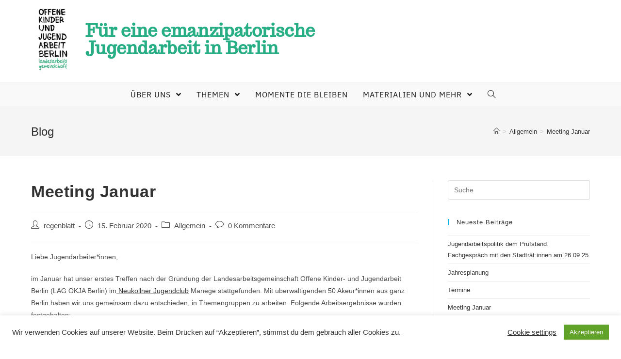

--- FILE ---
content_type: text/html; charset=UTF-8
request_url: https://berlin-jugendarbeit.com/meeting-januar/
body_size: 31911
content:
<!DOCTYPE html>
<html class="html" lang="de" xmlns:fb="https://www.facebook.com/2008/fbml" xmlns:addthis="https://www.addthis.com/help/api-spec" >
<head>
	<meta charset="UTF-8">
	<link rel="profile" href="https://gmpg.org/xfn/11">

	<meta name='robots' content='index, follow, max-image-preview:large, max-snippet:-1, max-video-preview:-1' />
	<style>img:is([sizes="auto" i], [sizes^="auto," i]) { contain-intrinsic-size: 3000px 1500px }</style>
	<link rel="pingback" href="https://berlin-jugendarbeit.com/xmlrpc.php">
<meta name="viewport" content="width=device-width, initial-scale=1">
	<!-- This site is optimized with the Yoast SEO plugin v25.0 - https://yoast.com/wordpress/plugins/seo/ -->
	<title>Meeting Januar - Berlin-Jugendarbeit</title>
	<link rel="canonical" href="https://berlin-jugendarbeit.com/meeting-januar/" />
	<meta property="og:locale" content="de_DE" />
	<meta property="og:type" content="article" />
	<meta property="og:title" content="Meeting Januar - Berlin-Jugendarbeit" />
	<meta property="og:description" content="Liebe Jugendarbeiter*innen, im Januar hat unser erstes Treffen nach der Gründung der Landesarbeitsgemeinschaft Offene Kinder- und Jugendarbeit Berlin (LAG OKJA Berlin) im Neuköllner Jugendclub Manege stattgefunden. Mit überwältigenden 50 Akeur*innen aus ganz Berlin haben wir uns gemeinsam dazu entschieden, in Themengruppen zu arbeiten. Folgende Arbeitsergebnisse wurden festgehalten: 1. Treffen Landesarbeitsgemeinschaft&nbsp;Offene Kinder- und Jugendarbeit Berlin&nbsp; &#8211; [&hellip;]" />
	<meta property="og:url" content="https://berlin-jugendarbeit.com/meeting-januar/" />
	<meta property="og:site_name" content="Berlin-Jugendarbeit" />
	<meta property="article:published_time" content="2020-02-15T14:10:43+00:00" />
	<meta name="author" content="regenblatt" />
	<meta name="twitter:card" content="summary_large_image" />
	<meta name="twitter:label1" content="Verfasst von" />
	<meta name="twitter:data1" content="regenblatt" />
	<meta name="twitter:label2" content="Geschätzte Lesezeit" />
	<meta name="twitter:data2" content="2 Minuten" />
	<script type="application/ld+json" class="yoast-schema-graph">{"@context":"https://schema.org","@graph":[{"@type":"WebPage","@id":"https://berlin-jugendarbeit.com/meeting-januar/","url":"https://berlin-jugendarbeit.com/meeting-januar/","name":"Meeting Januar - Berlin-Jugendarbeit","isPartOf":{"@id":"https://berlin-jugendarbeit.com/#website"},"datePublished":"2020-02-15T14:10:43+00:00","author":{"@id":"https://berlin-jugendarbeit.com/#/schema/person/312db5ec73caf1edd90ff8492bc67428"},"breadcrumb":{"@id":"https://berlin-jugendarbeit.com/meeting-januar/#breadcrumb"},"inLanguage":"de","potentialAction":[{"@type":"ReadAction","target":["https://berlin-jugendarbeit.com/meeting-januar/"]}]},{"@type":"BreadcrumbList","@id":"https://berlin-jugendarbeit.com/meeting-januar/#breadcrumb","itemListElement":[{"@type":"ListItem","position":1,"name":"Startseite","item":"https://berlin-jugendarbeit.com/"},{"@type":"ListItem","position":2,"name":"Meeting Januar"}]},{"@type":"WebSite","@id":"https://berlin-jugendarbeit.com/#website","url":"https://berlin-jugendarbeit.com/","name":"Berlin-Jugendarbeit","description":"Für eine emanzipatorische Jugendarbeit in Berlin","potentialAction":[{"@type":"SearchAction","target":{"@type":"EntryPoint","urlTemplate":"https://berlin-jugendarbeit.com/?s={search_term_string}"},"query-input":{"@type":"PropertyValueSpecification","valueRequired":true,"valueName":"search_term_string"}}],"inLanguage":"de"},{"@type":"Person","@id":"https://berlin-jugendarbeit.com/#/schema/person/312db5ec73caf1edd90ff8492bc67428","name":"regenblatt","image":{"@type":"ImageObject","inLanguage":"de","@id":"https://berlin-jugendarbeit.com/#/schema/person/image/","url":"https://secure.gravatar.com/avatar/d32e02691eaf5c2d0e24eeed29efc88bb536d5884d73a4b34c4020551706247b?s=96&d=mm&r=g","contentUrl":"https://secure.gravatar.com/avatar/d32e02691eaf5c2d0e24eeed29efc88bb536d5884d73a4b34c4020551706247b?s=96&d=mm&r=g","caption":"regenblatt"},"url":"https://berlin-jugendarbeit.com/author/regenblatt/"}]}</script>
	<!-- / Yoast SEO plugin. -->


<link rel='dns-prefetch' href='//s7.addthis.com' />
<link rel='dns-prefetch' href='//fonts.googleapis.com' />
<link rel="alternate" type="application/rss+xml" title="Berlin-Jugendarbeit &raquo; Feed" href="https://berlin-jugendarbeit.com/feed/" />
<link rel="alternate" type="application/rss+xml" title="Berlin-Jugendarbeit &raquo; Kommentar-Feed" href="https://berlin-jugendarbeit.com/comments/feed/" />
<link rel="alternate" type="application/rss+xml" title="Berlin-Jugendarbeit &raquo; Kommentar-Feed zu Meeting Januar" href="https://berlin-jugendarbeit.com/meeting-januar/feed/" />
<script type="text/javascript">
/* <![CDATA[ */
window._wpemojiSettings = {"baseUrl":"https:\/\/s.w.org\/images\/core\/emoji\/16.0.1\/72x72\/","ext":".png","svgUrl":"https:\/\/s.w.org\/images\/core\/emoji\/16.0.1\/svg\/","svgExt":".svg","source":{"concatemoji":"https:\/\/berlin-jugendarbeit.com\/wp-includes\/js\/wp-emoji-release.min.js?ver=6.8.3"}};
/*! This file is auto-generated */
!function(s,n){var o,i,e;function c(e){try{var t={supportTests:e,timestamp:(new Date).valueOf()};sessionStorage.setItem(o,JSON.stringify(t))}catch(e){}}function p(e,t,n){e.clearRect(0,0,e.canvas.width,e.canvas.height),e.fillText(t,0,0);var t=new Uint32Array(e.getImageData(0,0,e.canvas.width,e.canvas.height).data),a=(e.clearRect(0,0,e.canvas.width,e.canvas.height),e.fillText(n,0,0),new Uint32Array(e.getImageData(0,0,e.canvas.width,e.canvas.height).data));return t.every(function(e,t){return e===a[t]})}function u(e,t){e.clearRect(0,0,e.canvas.width,e.canvas.height),e.fillText(t,0,0);for(var n=e.getImageData(16,16,1,1),a=0;a<n.data.length;a++)if(0!==n.data[a])return!1;return!0}function f(e,t,n,a){switch(t){case"flag":return n(e,"\ud83c\udff3\ufe0f\u200d\u26a7\ufe0f","\ud83c\udff3\ufe0f\u200b\u26a7\ufe0f")?!1:!n(e,"\ud83c\udde8\ud83c\uddf6","\ud83c\udde8\u200b\ud83c\uddf6")&&!n(e,"\ud83c\udff4\udb40\udc67\udb40\udc62\udb40\udc65\udb40\udc6e\udb40\udc67\udb40\udc7f","\ud83c\udff4\u200b\udb40\udc67\u200b\udb40\udc62\u200b\udb40\udc65\u200b\udb40\udc6e\u200b\udb40\udc67\u200b\udb40\udc7f");case"emoji":return!a(e,"\ud83e\udedf")}return!1}function g(e,t,n,a){var r="undefined"!=typeof WorkerGlobalScope&&self instanceof WorkerGlobalScope?new OffscreenCanvas(300,150):s.createElement("canvas"),o=r.getContext("2d",{willReadFrequently:!0}),i=(o.textBaseline="top",o.font="600 32px Arial",{});return e.forEach(function(e){i[e]=t(o,e,n,a)}),i}function t(e){var t=s.createElement("script");t.src=e,t.defer=!0,s.head.appendChild(t)}"undefined"!=typeof Promise&&(o="wpEmojiSettingsSupports",i=["flag","emoji"],n.supports={everything:!0,everythingExceptFlag:!0},e=new Promise(function(e){s.addEventListener("DOMContentLoaded",e,{once:!0})}),new Promise(function(t){var n=function(){try{var e=JSON.parse(sessionStorage.getItem(o));if("object"==typeof e&&"number"==typeof e.timestamp&&(new Date).valueOf()<e.timestamp+604800&&"object"==typeof e.supportTests)return e.supportTests}catch(e){}return null}();if(!n){if("undefined"!=typeof Worker&&"undefined"!=typeof OffscreenCanvas&&"undefined"!=typeof URL&&URL.createObjectURL&&"undefined"!=typeof Blob)try{var e="postMessage("+g.toString()+"("+[JSON.stringify(i),f.toString(),p.toString(),u.toString()].join(",")+"));",a=new Blob([e],{type:"text/javascript"}),r=new Worker(URL.createObjectURL(a),{name:"wpTestEmojiSupports"});return void(r.onmessage=function(e){c(n=e.data),r.terminate(),t(n)})}catch(e){}c(n=g(i,f,p,u))}t(n)}).then(function(e){for(var t in e)n.supports[t]=e[t],n.supports.everything=n.supports.everything&&n.supports[t],"flag"!==t&&(n.supports.everythingExceptFlag=n.supports.everythingExceptFlag&&n.supports[t]);n.supports.everythingExceptFlag=n.supports.everythingExceptFlag&&!n.supports.flag,n.DOMReady=!1,n.readyCallback=function(){n.DOMReady=!0}}).then(function(){return e}).then(function(){var e;n.supports.everything||(n.readyCallback(),(e=n.source||{}).concatemoji?t(e.concatemoji):e.wpemoji&&e.twemoji&&(t(e.twemoji),t(e.wpemoji)))}))}((window,document),window._wpemojiSettings);
/* ]]> */
</script>
<link rel='stylesheet' id='mec-select2-style-css' href='https://berlin-jugendarbeit.com/wp-content/plugins/modern-events-calendar-lite/assets/packages/select2/select2.min.css?ver=6.0.0' type='text/css' media='all' />
<link rel='stylesheet' id='mec-font-icons-css' href='https://berlin-jugendarbeit.com/wp-content/plugins/modern-events-calendar-lite/assets/css/iconfonts.css?ver=6.8.3' type='text/css' media='all' />
<link rel='stylesheet' id='mec-frontend-style-css' href='https://berlin-jugendarbeit.com/wp-content/plugins/modern-events-calendar-lite/assets/css/frontend.min.css?ver=6.0.0' type='text/css' media='all' />
<link rel='stylesheet' id='mec-tooltip-style-css' href='https://berlin-jugendarbeit.com/wp-content/plugins/modern-events-calendar-lite/assets/packages/tooltip/tooltip.css?ver=6.8.3' type='text/css' media='all' />
<link rel='stylesheet' id='mec-tooltip-shadow-style-css' href='https://berlin-jugendarbeit.com/wp-content/plugins/modern-events-calendar-lite/assets/packages/tooltip/tooltipster-sideTip-shadow.min.css?ver=6.8.3' type='text/css' media='all' />
<link rel='stylesheet' id='featherlight-css' href='https://berlin-jugendarbeit.com/wp-content/plugins/modern-events-calendar-lite/assets/packages/featherlight/featherlight.css?ver=6.8.3' type='text/css' media='all' />
<link rel='stylesheet' id='mec-custom-google-font-css' href='https://fonts.googleapis.com/css?family=Metrophobic%3Aregular%2C+%7CMetrophobic%3Aregular%2C+&#038;subset=latin%2Clatin-ext' type='text/css' media='all' />
<link rel='stylesheet' id='mec-lity-style-css' href='https://berlin-jugendarbeit.com/wp-content/plugins/modern-events-calendar-lite/assets/packages/lity/lity.min.css?ver=6.8.3' type='text/css' media='all' />
<link rel='stylesheet' id='mec-general-calendar-style-css' href='https://berlin-jugendarbeit.com/wp-content/plugins/modern-events-calendar-lite/assets/css/mec-general-calendar.css?ver=6.8.3' type='text/css' media='all' />
<style id='wp-emoji-styles-inline-css' type='text/css'>

	img.wp-smiley, img.emoji {
		display: inline !important;
		border: none !important;
		box-shadow: none !important;
		height: 1em !important;
		width: 1em !important;
		margin: 0 0.07em !important;
		vertical-align: -0.1em !important;
		background: none !important;
		padding: 0 !important;
	}
</style>
<link rel='stylesheet' id='wp-block-library-css' href='https://berlin-jugendarbeit.com/wp-includes/css/dist/block-library/style.min.css?ver=6.8.3' type='text/css' media='all' />
<style id='wp-block-library-theme-inline-css' type='text/css'>
.wp-block-audio :where(figcaption){color:#555;font-size:13px;text-align:center}.is-dark-theme .wp-block-audio :where(figcaption){color:#ffffffa6}.wp-block-audio{margin:0 0 1em}.wp-block-code{border:1px solid #ccc;border-radius:4px;font-family:Menlo,Consolas,monaco,monospace;padding:.8em 1em}.wp-block-embed :where(figcaption){color:#555;font-size:13px;text-align:center}.is-dark-theme .wp-block-embed :where(figcaption){color:#ffffffa6}.wp-block-embed{margin:0 0 1em}.blocks-gallery-caption{color:#555;font-size:13px;text-align:center}.is-dark-theme .blocks-gallery-caption{color:#ffffffa6}:root :where(.wp-block-image figcaption){color:#555;font-size:13px;text-align:center}.is-dark-theme :root :where(.wp-block-image figcaption){color:#ffffffa6}.wp-block-image{margin:0 0 1em}.wp-block-pullquote{border-bottom:4px solid;border-top:4px solid;color:currentColor;margin-bottom:1.75em}.wp-block-pullquote cite,.wp-block-pullquote footer,.wp-block-pullquote__citation{color:currentColor;font-size:.8125em;font-style:normal;text-transform:uppercase}.wp-block-quote{border-left:.25em solid;margin:0 0 1.75em;padding-left:1em}.wp-block-quote cite,.wp-block-quote footer{color:currentColor;font-size:.8125em;font-style:normal;position:relative}.wp-block-quote:where(.has-text-align-right){border-left:none;border-right:.25em solid;padding-left:0;padding-right:1em}.wp-block-quote:where(.has-text-align-center){border:none;padding-left:0}.wp-block-quote.is-large,.wp-block-quote.is-style-large,.wp-block-quote:where(.is-style-plain){border:none}.wp-block-search .wp-block-search__label{font-weight:700}.wp-block-search__button{border:1px solid #ccc;padding:.375em .625em}:where(.wp-block-group.has-background){padding:1.25em 2.375em}.wp-block-separator.has-css-opacity{opacity:.4}.wp-block-separator{border:none;border-bottom:2px solid;margin-left:auto;margin-right:auto}.wp-block-separator.has-alpha-channel-opacity{opacity:1}.wp-block-separator:not(.is-style-wide):not(.is-style-dots){width:100px}.wp-block-separator.has-background:not(.is-style-dots){border-bottom:none;height:1px}.wp-block-separator.has-background:not(.is-style-wide):not(.is-style-dots){height:2px}.wp-block-table{margin:0 0 1em}.wp-block-table td,.wp-block-table th{word-break:normal}.wp-block-table :where(figcaption){color:#555;font-size:13px;text-align:center}.is-dark-theme .wp-block-table :where(figcaption){color:#ffffffa6}.wp-block-video :where(figcaption){color:#555;font-size:13px;text-align:center}.is-dark-theme .wp-block-video :where(figcaption){color:#ffffffa6}.wp-block-video{margin:0 0 1em}:root :where(.wp-block-template-part.has-background){margin-bottom:0;margin-top:0;padding:1.25em 2.375em}
</style>
<style id='classic-theme-styles-inline-css' type='text/css'>
/*! This file is auto-generated */
.wp-block-button__link{color:#fff;background-color:#32373c;border-radius:9999px;box-shadow:none;text-decoration:none;padding:calc(.667em + 2px) calc(1.333em + 2px);font-size:1.125em}.wp-block-file__button{background:#32373c;color:#fff;text-decoration:none}
</style>
<style id='global-styles-inline-css' type='text/css'>
:root{--wp--preset--aspect-ratio--square: 1;--wp--preset--aspect-ratio--4-3: 4/3;--wp--preset--aspect-ratio--3-4: 3/4;--wp--preset--aspect-ratio--3-2: 3/2;--wp--preset--aspect-ratio--2-3: 2/3;--wp--preset--aspect-ratio--16-9: 16/9;--wp--preset--aspect-ratio--9-16: 9/16;--wp--preset--color--black: #000000;--wp--preset--color--cyan-bluish-gray: #abb8c3;--wp--preset--color--white: #ffffff;--wp--preset--color--pale-pink: #f78da7;--wp--preset--color--vivid-red: #cf2e2e;--wp--preset--color--luminous-vivid-orange: #ff6900;--wp--preset--color--luminous-vivid-amber: #fcb900;--wp--preset--color--light-green-cyan: #7bdcb5;--wp--preset--color--vivid-green-cyan: #00d084;--wp--preset--color--pale-cyan-blue: #8ed1fc;--wp--preset--color--vivid-cyan-blue: #0693e3;--wp--preset--color--vivid-purple: #9b51e0;--wp--preset--gradient--vivid-cyan-blue-to-vivid-purple: linear-gradient(135deg,rgba(6,147,227,1) 0%,rgb(155,81,224) 100%);--wp--preset--gradient--light-green-cyan-to-vivid-green-cyan: linear-gradient(135deg,rgb(122,220,180) 0%,rgb(0,208,130) 100%);--wp--preset--gradient--luminous-vivid-amber-to-luminous-vivid-orange: linear-gradient(135deg,rgba(252,185,0,1) 0%,rgba(255,105,0,1) 100%);--wp--preset--gradient--luminous-vivid-orange-to-vivid-red: linear-gradient(135deg,rgba(255,105,0,1) 0%,rgb(207,46,46) 100%);--wp--preset--gradient--very-light-gray-to-cyan-bluish-gray: linear-gradient(135deg,rgb(238,238,238) 0%,rgb(169,184,195) 100%);--wp--preset--gradient--cool-to-warm-spectrum: linear-gradient(135deg,rgb(74,234,220) 0%,rgb(151,120,209) 20%,rgb(207,42,186) 40%,rgb(238,44,130) 60%,rgb(251,105,98) 80%,rgb(254,248,76) 100%);--wp--preset--gradient--blush-light-purple: linear-gradient(135deg,rgb(255,206,236) 0%,rgb(152,150,240) 100%);--wp--preset--gradient--blush-bordeaux: linear-gradient(135deg,rgb(254,205,165) 0%,rgb(254,45,45) 50%,rgb(107,0,62) 100%);--wp--preset--gradient--luminous-dusk: linear-gradient(135deg,rgb(255,203,112) 0%,rgb(199,81,192) 50%,rgb(65,88,208) 100%);--wp--preset--gradient--pale-ocean: linear-gradient(135deg,rgb(255,245,203) 0%,rgb(182,227,212) 50%,rgb(51,167,181) 100%);--wp--preset--gradient--electric-grass: linear-gradient(135deg,rgb(202,248,128) 0%,rgb(113,206,126) 100%);--wp--preset--gradient--midnight: linear-gradient(135deg,rgb(2,3,129) 0%,rgb(40,116,252) 100%);--wp--preset--font-size--small: 13px;--wp--preset--font-size--medium: 20px;--wp--preset--font-size--large: 36px;--wp--preset--font-size--x-large: 42px;--wp--preset--spacing--20: 0.44rem;--wp--preset--spacing--30: 0.67rem;--wp--preset--spacing--40: 1rem;--wp--preset--spacing--50: 1.5rem;--wp--preset--spacing--60: 2.25rem;--wp--preset--spacing--70: 3.38rem;--wp--preset--spacing--80: 5.06rem;--wp--preset--shadow--natural: 6px 6px 9px rgba(0, 0, 0, 0.2);--wp--preset--shadow--deep: 12px 12px 50px rgba(0, 0, 0, 0.4);--wp--preset--shadow--sharp: 6px 6px 0px rgba(0, 0, 0, 0.2);--wp--preset--shadow--outlined: 6px 6px 0px -3px rgba(255, 255, 255, 1), 6px 6px rgba(0, 0, 0, 1);--wp--preset--shadow--crisp: 6px 6px 0px rgba(0, 0, 0, 1);}:where(.is-layout-flex){gap: 0.5em;}:where(.is-layout-grid){gap: 0.5em;}body .is-layout-flex{display: flex;}.is-layout-flex{flex-wrap: wrap;align-items: center;}.is-layout-flex > :is(*, div){margin: 0;}body .is-layout-grid{display: grid;}.is-layout-grid > :is(*, div){margin: 0;}:where(.wp-block-columns.is-layout-flex){gap: 2em;}:where(.wp-block-columns.is-layout-grid){gap: 2em;}:where(.wp-block-post-template.is-layout-flex){gap: 1.25em;}:where(.wp-block-post-template.is-layout-grid){gap: 1.25em;}.has-black-color{color: var(--wp--preset--color--black) !important;}.has-cyan-bluish-gray-color{color: var(--wp--preset--color--cyan-bluish-gray) !important;}.has-white-color{color: var(--wp--preset--color--white) !important;}.has-pale-pink-color{color: var(--wp--preset--color--pale-pink) !important;}.has-vivid-red-color{color: var(--wp--preset--color--vivid-red) !important;}.has-luminous-vivid-orange-color{color: var(--wp--preset--color--luminous-vivid-orange) !important;}.has-luminous-vivid-amber-color{color: var(--wp--preset--color--luminous-vivid-amber) !important;}.has-light-green-cyan-color{color: var(--wp--preset--color--light-green-cyan) !important;}.has-vivid-green-cyan-color{color: var(--wp--preset--color--vivid-green-cyan) !important;}.has-pale-cyan-blue-color{color: var(--wp--preset--color--pale-cyan-blue) !important;}.has-vivid-cyan-blue-color{color: var(--wp--preset--color--vivid-cyan-blue) !important;}.has-vivid-purple-color{color: var(--wp--preset--color--vivid-purple) !important;}.has-black-background-color{background-color: var(--wp--preset--color--black) !important;}.has-cyan-bluish-gray-background-color{background-color: var(--wp--preset--color--cyan-bluish-gray) !important;}.has-white-background-color{background-color: var(--wp--preset--color--white) !important;}.has-pale-pink-background-color{background-color: var(--wp--preset--color--pale-pink) !important;}.has-vivid-red-background-color{background-color: var(--wp--preset--color--vivid-red) !important;}.has-luminous-vivid-orange-background-color{background-color: var(--wp--preset--color--luminous-vivid-orange) !important;}.has-luminous-vivid-amber-background-color{background-color: var(--wp--preset--color--luminous-vivid-amber) !important;}.has-light-green-cyan-background-color{background-color: var(--wp--preset--color--light-green-cyan) !important;}.has-vivid-green-cyan-background-color{background-color: var(--wp--preset--color--vivid-green-cyan) !important;}.has-pale-cyan-blue-background-color{background-color: var(--wp--preset--color--pale-cyan-blue) !important;}.has-vivid-cyan-blue-background-color{background-color: var(--wp--preset--color--vivid-cyan-blue) !important;}.has-vivid-purple-background-color{background-color: var(--wp--preset--color--vivid-purple) !important;}.has-black-border-color{border-color: var(--wp--preset--color--black) !important;}.has-cyan-bluish-gray-border-color{border-color: var(--wp--preset--color--cyan-bluish-gray) !important;}.has-white-border-color{border-color: var(--wp--preset--color--white) !important;}.has-pale-pink-border-color{border-color: var(--wp--preset--color--pale-pink) !important;}.has-vivid-red-border-color{border-color: var(--wp--preset--color--vivid-red) !important;}.has-luminous-vivid-orange-border-color{border-color: var(--wp--preset--color--luminous-vivid-orange) !important;}.has-luminous-vivid-amber-border-color{border-color: var(--wp--preset--color--luminous-vivid-amber) !important;}.has-light-green-cyan-border-color{border-color: var(--wp--preset--color--light-green-cyan) !important;}.has-vivid-green-cyan-border-color{border-color: var(--wp--preset--color--vivid-green-cyan) !important;}.has-pale-cyan-blue-border-color{border-color: var(--wp--preset--color--pale-cyan-blue) !important;}.has-vivid-cyan-blue-border-color{border-color: var(--wp--preset--color--vivid-cyan-blue) !important;}.has-vivid-purple-border-color{border-color: var(--wp--preset--color--vivid-purple) !important;}.has-vivid-cyan-blue-to-vivid-purple-gradient-background{background: var(--wp--preset--gradient--vivid-cyan-blue-to-vivid-purple) !important;}.has-light-green-cyan-to-vivid-green-cyan-gradient-background{background: var(--wp--preset--gradient--light-green-cyan-to-vivid-green-cyan) !important;}.has-luminous-vivid-amber-to-luminous-vivid-orange-gradient-background{background: var(--wp--preset--gradient--luminous-vivid-amber-to-luminous-vivid-orange) !important;}.has-luminous-vivid-orange-to-vivid-red-gradient-background{background: var(--wp--preset--gradient--luminous-vivid-orange-to-vivid-red) !important;}.has-very-light-gray-to-cyan-bluish-gray-gradient-background{background: var(--wp--preset--gradient--very-light-gray-to-cyan-bluish-gray) !important;}.has-cool-to-warm-spectrum-gradient-background{background: var(--wp--preset--gradient--cool-to-warm-spectrum) !important;}.has-blush-light-purple-gradient-background{background: var(--wp--preset--gradient--blush-light-purple) !important;}.has-blush-bordeaux-gradient-background{background: var(--wp--preset--gradient--blush-bordeaux) !important;}.has-luminous-dusk-gradient-background{background: var(--wp--preset--gradient--luminous-dusk) !important;}.has-pale-ocean-gradient-background{background: var(--wp--preset--gradient--pale-ocean) !important;}.has-electric-grass-gradient-background{background: var(--wp--preset--gradient--electric-grass) !important;}.has-midnight-gradient-background{background: var(--wp--preset--gradient--midnight) !important;}.has-small-font-size{font-size: var(--wp--preset--font-size--small) !important;}.has-medium-font-size{font-size: var(--wp--preset--font-size--medium) !important;}.has-large-font-size{font-size: var(--wp--preset--font-size--large) !important;}.has-x-large-font-size{font-size: var(--wp--preset--font-size--x-large) !important;}
:where(.wp-block-post-template.is-layout-flex){gap: 1.25em;}:where(.wp-block-post-template.is-layout-grid){gap: 1.25em;}
:where(.wp-block-columns.is-layout-flex){gap: 2em;}:where(.wp-block-columns.is-layout-grid){gap: 2em;}
:root :where(.wp-block-pullquote){font-size: 1.5em;line-height: 1.6;}
</style>
<link rel='stylesheet' id='cookie-law-info-css' href='https://berlin-jugendarbeit.com/wp-content/plugins/cookie-law-info/legacy/public/css/cookie-law-info-public.css?ver=3.2.10' type='text/css' media='all' />
<link rel='stylesheet' id='cookie-law-info-gdpr-css' href='https://berlin-jugendarbeit.com/wp-content/plugins/cookie-law-info/legacy/public/css/cookie-law-info-gdpr.css?ver=3.2.10' type='text/css' media='all' />
<link rel='stylesheet' id='oceanwp-style-css' href='https://berlin-jugendarbeit.com/wp-content/themes/oceanwp/assets/css/style.min.css?ver=1.0' type='text/css' media='all' />
<link rel='stylesheet' id='child-style-css' href='https://berlin-jugendarbeit.com/wp-content/themes/oceanwp-child-theme-master/style.css?ver=6.8.3' type='text/css' media='all' />
<link rel='stylesheet' id='font-awesome-css' href='https://berlin-jugendarbeit.com/wp-content/themes/oceanwp/assets/fonts/fontawesome/css/all.min.css?ver=5.15.1' type='text/css' media='all' />
<link rel='stylesheet' id='simple-line-icons-css' href='https://berlin-jugendarbeit.com/wp-content/themes/oceanwp/assets/css/third/simple-line-icons.min.css?ver=2.4.0' type='text/css' media='all' />
<link rel='stylesheet' id='magnific-popup-css' href='https://berlin-jugendarbeit.com/wp-content/themes/oceanwp/assets/css/third/magnific-popup.min.css?ver=1.0.0' type='text/css' media='all' />
<link rel='stylesheet' id='slick-css' href='https://berlin-jugendarbeit.com/wp-content/themes/oceanwp/assets/css/third/slick.min.css?ver=1.6.0' type='text/css' media='all' />
<style id='akismet-widget-style-inline-css' type='text/css'>

			.a-stats {
				--akismet-color-mid-green: #357b49;
				--akismet-color-white: #fff;
				--akismet-color-light-grey: #f6f7f7;

				max-width: 350px;
				width: auto;
			}

			.a-stats * {
				all: unset;
				box-sizing: border-box;
			}

			.a-stats strong {
				font-weight: 600;
			}

			.a-stats a.a-stats__link,
			.a-stats a.a-stats__link:visited,
			.a-stats a.a-stats__link:active {
				background: var(--akismet-color-mid-green);
				border: none;
				box-shadow: none;
				border-radius: 8px;
				color: var(--akismet-color-white);
				cursor: pointer;
				display: block;
				font-family: -apple-system, BlinkMacSystemFont, 'Segoe UI', 'Roboto', 'Oxygen-Sans', 'Ubuntu', 'Cantarell', 'Helvetica Neue', sans-serif;
				font-weight: 500;
				padding: 12px;
				text-align: center;
				text-decoration: none;
				transition: all 0.2s ease;
			}

			/* Extra specificity to deal with TwentyTwentyOne focus style */
			.widget .a-stats a.a-stats__link:focus {
				background: var(--akismet-color-mid-green);
				color: var(--akismet-color-white);
				text-decoration: none;
			}

			.a-stats a.a-stats__link:hover {
				filter: brightness(110%);
				box-shadow: 0 4px 12px rgba(0, 0, 0, 0.06), 0 0 2px rgba(0, 0, 0, 0.16);
			}

			.a-stats .count {
				color: var(--akismet-color-white);
				display: block;
				font-size: 1.5em;
				line-height: 1.4;
				padding: 0 13px;
				white-space: nowrap;
			}
		
</style>
<link rel='stylesheet' id='sticky-header-oceanwp-style-css' href='https://berlin-jugendarbeit.com/wp-content/plugins/sticky-header-oceanwp//style.css?ver=6.8.3' type='text/css' media='all' />
<link rel='stylesheet' id='addthis_all_pages-css' href='https://berlin-jugendarbeit.com/wp-content/plugins/addthis/frontend/build/addthis_wordpress_public.min.css?ver=6.8.3' type='text/css' media='all' />
<link rel='stylesheet' id='elementor-frontend-css' href='https://berlin-jugendarbeit.com/wp-content/plugins/elementor/assets/css/frontend.min.css?ver=3.28.4' type='text/css' media='all' />
<style id='elementor-frontend-inline-css' type='text/css'>
.elementor-749 .elementor-element.elementor-element-224aa40a > .elementor-container > .elementor-column > .elementor-widget-wrap{align-content:flex-start;align-items:flex-start;}.elementor-749 .elementor-element.elementor-element-224aa40a{overflow:hidden;}.elementor-749 .elementor-element.elementor-element-2b17b5b7 > .elementor-widget-wrap > .elementor-widget:not(.elementor-widget__width-auto):not(.elementor-widget__width-initial):not(:last-child):not(.elementor-absolute){margin-bottom:0px;}.elementor-749 .elementor-element.elementor-element-2b17b5b7 > .elementor-element-populated{padding:0px 0px 0px 0px;}.elementor-widget-image .widget-image-caption{color:var( --e-global-color-text );font-family:var( --e-global-typography-text-font-family ), Sans-serif;font-weight:var( --e-global-typography-text-font-weight );}.elementor-749 .elementor-element.elementor-element-5030f854 > .elementor-widget-container{margin:0px 0px 0px 0px;}.elementor-749 .elementor-element.elementor-element-5030f854{text-align:left;}.elementor-749 .elementor-element.elementor-element-5030f854 img{width:100%;}.elementor-bc-flex-widget .elementor-749 .elementor-element.elementor-element-60a1efd3.elementor-column .elementor-widget-wrap{align-items:center;}.elementor-749 .elementor-element.elementor-element-60a1efd3.elementor-column.elementor-element[data-element_type="column"] > .elementor-widget-wrap.elementor-element-populated{align-content:center;align-items:center;}.elementor-749 .elementor-element.elementor-element-60a1efd3 > .elementor-element-populated{padding:0em 25em 0em 0em;}.elementor-widget-heading .elementor-heading-title{font-family:var( --e-global-typography-primary-font-family ), Sans-serif;font-weight:var( --e-global-typography-primary-font-weight );color:var( --e-global-color-primary );}.elementor-749 .elementor-element.elementor-element-60dfaf7 > .elementor-widget-container{padding:0px 0px 0px 025px;}.elementor-749 .elementor-element.elementor-element-60dfaf7 .elementor-heading-title{font-family:"Trocchi", Sans-serif;font-size:36px;font-weight:600;color:#27AE85;}@media(max-width:1024px){.elementor-749 .elementor-element.elementor-element-60a1efd3 > .elementor-element-populated{padding:0px 0px 0px 0px;}.elementor-749 .elementor-element.elementor-element-60dfaf7 .elementor-heading-title{font-size:30px;}}@media(min-width:768px){.elementor-749 .elementor-element.elementor-element-2b17b5b7{width:8.659%;}.elementor-749 .elementor-element.elementor-element-60a1efd3{width:91.355%;}}@media(max-width:1024px) and (min-width:768px){.elementor-749 .elementor-element.elementor-element-60a1efd3{width:80%;}}@media(max-width:767px){.elementor-749 .elementor-element.elementor-element-224aa40a > .elementor-container{min-height:0px;}.elementor-749 .elementor-element.elementor-element-2b17b5b7{width:20%;}.elementor-749 .elementor-element.elementor-element-5030f854{text-align:left;}.elementor-749 .elementor-element.elementor-element-5030f854 img{width:100%;}.elementor-749 .elementor-element.elementor-element-60a1efd3{width:80%;}.elementor-749 .elementor-element.elementor-element-60dfaf7{text-align:left;}.elementor-749 .elementor-element.elementor-element-60dfaf7 .elementor-heading-title{font-size:20px;}}
.elementor-961 .elementor-element.elementor-element-9b72e54:not(.elementor-motion-effects-element-type-background), .elementor-961 .elementor-element.elementor-element-9b72e54 > .elementor-motion-effects-container > .elementor-motion-effects-layer{background-color:var( --e-global-color-9024a3e );}.elementor-961 .elementor-element.elementor-element-9b72e54{transition:background 0.3s, border 0.3s, border-radius 0.3s, box-shadow 0.3s;}.elementor-961 .elementor-element.elementor-element-9b72e54 > .elementor-background-overlay{transition:background 0.3s, border-radius 0.3s, opacity 0.3s;}.elementor-961 .elementor-element.elementor-element-9b72e54 > .elementor-shape-top .elementor-shape-fill{fill:var( --e-global-color-40cb7a2 );}.elementor-961 .elementor-element.elementor-element-9b72e54 > .elementor-shape-bottom .elementor-shape-fill{fill:var( --e-global-color-52eda1a );}.elementor-961 .elementor-element.elementor-element-9b72e54 > .elementor-shape-bottom svg{width:calc(100% + 1.3px);height:40px;}.elementor-bc-flex-widget .elementor-961 .elementor-element.elementor-element-6daa462.elementor-column .elementor-widget-wrap{align-items:space-evenly;}.elementor-961 .elementor-element.elementor-element-6daa462.elementor-column.elementor-element[data-element_type="column"] > .elementor-widget-wrap.elementor-element-populated{align-content:space-evenly;align-items:space-evenly;}.elementor-961 .elementor-element.elementor-element-6daa462 > .elementor-element-populated{padding:10% 0% 10% 20%;}.elementor-bc-flex-widget .elementor-961 .elementor-element.elementor-element-8382f6e.elementor-column .elementor-widget-wrap{align-items:space-evenly;}.elementor-961 .elementor-element.elementor-element-8382f6e.elementor-column.elementor-element[data-element_type="column"] > .elementor-widget-wrap.elementor-element-populated{align-content:space-evenly;align-items:space-evenly;}.elementor-961 .elementor-element.elementor-element-8382f6e > .elementor-element-populated{padding:5% 5% 5% 5%;}.elementor-widget-heading .elementor-heading-title{font-family:var( --e-global-typography-primary-font-family ), Sans-serif;font-weight:var( --e-global-typography-primary-font-weight );color:var( --e-global-color-primary );}.elementor-961 .elementor-element.elementor-element-34ec45b .elementor-heading-title{font-family:"Trocchi", Sans-serif;font-size:3rem;font-weight:600;color:#27AE85;}.elementor-961 .elementor-element.elementor-element-cf7b994:not(.elementor-motion-effects-element-type-background), .elementor-961 .elementor-element.elementor-element-cf7b994 > .elementor-motion-effects-container > .elementor-motion-effects-layer{background-color:var( --e-global-color-52eda1a );}.elementor-961 .elementor-element.elementor-element-cf7b994{transition:background 0.3s, border 0.3s, border-radius 0.3s, box-shadow 0.3s;padding:0% 0% 0% 0%;}.elementor-961 .elementor-element.elementor-element-cf7b994 > .elementor-background-overlay{transition:background 0.3s, border-radius 0.3s, opacity 0.3s;}.elementor-bc-flex-widget .elementor-961 .elementor-element.elementor-element-f9f381a.elementor-column .elementor-widget-wrap{align-items:flex-start;}.elementor-961 .elementor-element.elementor-element-f9f381a.elementor-column.elementor-element[data-element_type="column"] > .elementor-widget-wrap.elementor-element-populated{align-content:flex-start;align-items:flex-start;}.elementor-961 .elementor-element.elementor-element-f9f381a > .elementor-widget-wrap > .elementor-widget:not(.elementor-widget__width-auto):not(.elementor-widget__width-initial):not(:last-child):not(.elementor-absolute){margin-bottom:0px;}.elementor-961 .elementor-element.elementor-element-f9f381a > .elementor-element-populated{margin:0px 0px 0px 0px;--e-column-margin-right:0px;--e-column-margin-left:0px;}.elementor-widget-button .elementor-button{background-color:var( --e-global-color-accent );font-family:var( --e-global-typography-accent-font-family ), Sans-serif;font-weight:var( --e-global-typography-accent-font-weight );}.elementor-961 .elementor-element.elementor-element-cc2488b .elementor-button{background-color:#61CE7000;font-family:"IBM Plex Sans", Sans-serif;font-size:1.7rem;font-weight:500;}.elementor-961 .elementor-element.elementor-element-cc2488b > .elementor-widget-container{margin:0% 0% 0% 0%;padding:0px 0px 0px 0px;}.elementor-961 .elementor-element.elementor-element-cc2488b .elementor-button:hover, .elementor-961 .elementor-element.elementor-element-cc2488b .elementor-button:focus{color:var( --e-global-color-primary );}.elementor-961 .elementor-element.elementor-element-cc2488b .elementor-button:hover svg, .elementor-961 .elementor-element.elementor-element-cc2488b .elementor-button:focus svg{fill:var( --e-global-color-primary );}.elementor-961 .elementor-element.elementor-element-0a5a301 .elementor-button{background-color:#61CE7000;font-family:"IBM Plex Sans", Sans-serif;font-size:1.7rem;font-weight:500;}.elementor-961 .elementor-element.elementor-element-0a5a301 > .elementor-widget-container{margin:0% 0% 0% 0%;padding:0px 0px 0px 0px;}.elementor-961 .elementor-element.elementor-element-0a5a301 .elementor-button:hover, .elementor-961 .elementor-element.elementor-element-0a5a301 .elementor-button:focus{color:var( --e-global-color-primary );}.elementor-961 .elementor-element.elementor-element-0a5a301 .elementor-button:hover svg, .elementor-961 .elementor-element.elementor-element-0a5a301 .elementor-button:focus svg{fill:var( --e-global-color-primary );}.elementor-bc-flex-widget .elementor-961 .elementor-element.elementor-element-fe1477d.elementor-column .elementor-widget-wrap{align-items:flex-start;}.elementor-961 .elementor-element.elementor-element-fe1477d.elementor-column.elementor-element[data-element_type="column"] > .elementor-widget-wrap.elementor-element-populated{align-content:flex-start;align-items:flex-start;}.elementor-961 .elementor-element.elementor-element-fe1477d > .elementor-widget-wrap > .elementor-widget:not(.elementor-widget__width-auto):not(.elementor-widget__width-initial):not(:last-child):not(.elementor-absolute){margin-bottom:0px;}.elementor-961 .elementor-element.elementor-element-fe1477d > .elementor-element-populated{margin:0px 0px 0px 0px;--e-column-margin-right:0px;--e-column-margin-left:0px;}.elementor-961 .elementor-element.elementor-element-949033f .elementor-button{background-color:#61CE7000;font-family:"IBM Plex Sans", Sans-serif;font-size:1.7rem;font-weight:500;text-shadow:0px 0px 10px rgba(0,0,0,0.3);}.elementor-961 .elementor-element.elementor-element-949033f > .elementor-widget-container{margin:0% 0% 0% 0%;padding:0px 0px 0px 0px;}.elementor-961 .elementor-element.elementor-element-949033f .elementor-button:hover, .elementor-961 .elementor-element.elementor-element-949033f .elementor-button:focus{color:var( --e-global-color-primary );}.elementor-961 .elementor-element.elementor-element-949033f .elementor-button:hover svg, .elementor-961 .elementor-element.elementor-element-949033f .elementor-button:focus svg{fill:var( --e-global-color-primary );}.elementor-961 .elementor-element.elementor-element-3fb956a .elementor-button{background-color:#61CE7000;font-family:"IBM Plex Sans", Sans-serif;font-size:1.6rem;font-weight:500;fill:var( --e-global-color-84a0640 );color:var( --e-global-color-84a0640 );}.elementor-961 .elementor-element.elementor-element-3fb956a > .elementor-widget-container{margin:0% 0% 0% 0%;padding:9px 0px 0px 0px;}.elementor-961 .elementor-element.elementor-element-3fb956a .elementor-button:hover, .elementor-961 .elementor-element.elementor-element-3fb956a .elementor-button:focus{color:var( --e-global-color-primary );}.elementor-961 .elementor-element.elementor-element-3fb956a .elementor-button:hover svg, .elementor-961 .elementor-element.elementor-element-3fb956a .elementor-button:focus svg{fill:var( --e-global-color-primary );}.elementor-961 .elementor-element.elementor-element-0f2c711 .elementor-button{background-color:#61CE7000;font-family:"IBM Plex Sans", Sans-serif;font-size:1.6rem;font-weight:500;fill:var( --e-global-color-84a0640 );color:var( --e-global-color-84a0640 );}.elementor-961 .elementor-element.elementor-element-0f2c711 > .elementor-widget-container{margin:0% 0% 0% 0%;padding:0px 0px 0px 0px;}.elementor-961 .elementor-element.elementor-element-0f2c711 .elementor-button:hover, .elementor-961 .elementor-element.elementor-element-0f2c711 .elementor-button:focus{color:var( --e-global-color-primary );}.elementor-961 .elementor-element.elementor-element-0f2c711 .elementor-button:hover svg, .elementor-961 .elementor-element.elementor-element-0f2c711 .elementor-button:focus svg{fill:var( --e-global-color-primary );}.elementor-961 .elementor-element.elementor-element-b95adf7 .elementor-button{background-color:#61CE7000;font-family:"IBM Plex Sans", Sans-serif;font-size:1.6rem;font-weight:500;fill:var( --e-global-color-84a0640 );color:var( --e-global-color-84a0640 );}.elementor-961 .elementor-element.elementor-element-b95adf7 > .elementor-widget-container{margin:0% 0% 0% 0%;padding:0px 0px 0px 0px;}.elementor-961 .elementor-element.elementor-element-b95adf7 .elementor-button:hover, .elementor-961 .elementor-element.elementor-element-b95adf7 .elementor-button:focus{color:var( --e-global-color-primary );}.elementor-961 .elementor-element.elementor-element-b95adf7 .elementor-button:hover svg, .elementor-961 .elementor-element.elementor-element-b95adf7 .elementor-button:focus svg{fill:var( --e-global-color-primary );}.elementor-961 .elementor-element.elementor-element-fdaf7a1 .elementor-button{background-color:#61CE7000;font-family:"IBM Plex Sans", Sans-serif;font-size:1.6rem;font-weight:500;fill:var( --e-global-color-84a0640 );color:var( --e-global-color-84a0640 );}.elementor-961 .elementor-element.elementor-element-fdaf7a1 > .elementor-widget-container{margin:0% 0% 0% 0%;padding:0px 0px 0px 0px;}.elementor-961 .elementor-element.elementor-element-fdaf7a1 .elementor-button:hover, .elementor-961 .elementor-element.elementor-element-fdaf7a1 .elementor-button:focus{color:var( --e-global-color-primary );}.elementor-961 .elementor-element.elementor-element-fdaf7a1 .elementor-button:hover svg, .elementor-961 .elementor-element.elementor-element-fdaf7a1 .elementor-button:focus svg{fill:var( --e-global-color-primary );}.elementor-961 .elementor-element.elementor-element-6465cd1 .elementor-button{background-color:#61CE7000;font-family:"IBM Plex Sans", Sans-serif;font-size:1.6rem;font-weight:500;fill:var( --e-global-color-84a0640 );color:var( --e-global-color-84a0640 );}.elementor-961 .elementor-element.elementor-element-6465cd1 > .elementor-widget-container{margin:0% 0% 0% 0%;padding:0px 0px 0px 0px;}.elementor-961 .elementor-element.elementor-element-6465cd1 .elementor-button:hover, .elementor-961 .elementor-element.elementor-element-6465cd1 .elementor-button:focus{color:var( --e-global-color-primary );}.elementor-961 .elementor-element.elementor-element-6465cd1 .elementor-button:hover svg, .elementor-961 .elementor-element.elementor-element-6465cd1 .elementor-button:focus svg{fill:var( --e-global-color-primary );}.elementor-bc-flex-widget .elementor-961 .elementor-element.elementor-element-bfe66c6.elementor-column .elementor-widget-wrap{align-items:space-evenly;}.elementor-961 .elementor-element.elementor-element-bfe66c6.elementor-column.elementor-element[data-element_type="column"] > .elementor-widget-wrap.elementor-element-populated{align-content:space-evenly;align-items:space-evenly;}.elementor-961 .elementor-element.elementor-element-bfe66c6 > .elementor-element-populated{padding:5% 5% 5% 5%;}.elementor-961 .elementor-element.elementor-element-c885f5f{text-align:center;}.elementor-961 .elementor-element.elementor-element-c885f5f .elementor-heading-title{font-family:"IBM Plex Sans", Sans-serif;font-size:2.2rem;font-weight:500;text-shadow:0px 0px 10px rgba(0, 0, 0, 0);color:#FFFFFF;}.elementor-961 .elementor-element.elementor-element-e38a763 > .elementor-element-populated{padding:10px 0px 10px 0px;}.elementor-961 .elementor-element.elementor-element-fcb70ae .elementor-button{background-color:#61CE7000;font-family:"IBM Plex Sans", Sans-serif;font-size:1.7rem;font-weight:500;text-shadow:0px 0px 10px rgba(0,0,0,0.3);}.elementor-961 .elementor-element.elementor-element-fcb70ae > .elementor-widget-container{margin:0% 0% 0% 0%;padding:0px 0px 0px 0px;}.elementor-961 .elementor-element.elementor-element-fcb70ae .elementor-button:hover, .elementor-961 .elementor-element.elementor-element-fcb70ae .elementor-button:focus{color:var( --e-global-color-primary );}.elementor-961 .elementor-element.elementor-element-fcb70ae .elementor-button:hover svg, .elementor-961 .elementor-element.elementor-element-fcb70ae .elementor-button:focus svg{fill:var( --e-global-color-primary );}.elementor-961 .elementor-element.elementor-element-c2f7a9c{--grid-template-columns:repeat(0, auto);--icon-size:37px;--grid-column-gap:0px;--grid-row-gap:0px;}.elementor-961 .elementor-element.elementor-element-c2f7a9c .elementor-widget-container{text-align:center;}.elementor-961 .elementor-element.elementor-element-c2f7a9c > .elementor-widget-container{padding:0px 0px 0px 0px;}.elementor-961 .elementor-element.elementor-element-c2f7a9c .elementor-social-icon{background-color:#2A354C;}.elementor-961 .elementor-element.elementor-element-c2f7a9c .elementor-social-icon:hover{background-color:#6EC1E400;}.elementor-961 .elementor-element.elementor-element-c2f7a9c .elementor-social-icon:hover i{color:var( --e-global-color-primary );}.elementor-961 .elementor-element.elementor-element-c2f7a9c .elementor-social-icon:hover svg{fill:var( --e-global-color-primary );}@media(min-width:768px){.elementor-961 .elementor-element.elementor-element-6daa462{width:25%;}.elementor-961 .elementor-element.elementor-element-8382f6e{width:49.649%;}.elementor-961 .elementor-element.elementor-element-6dae046{width:25.015%;}.elementor-961 .elementor-element.elementor-element-f9f381a{width:16.007%;}.elementor-961 .elementor-element.elementor-element-fe1477d{width:15.965%;}.elementor-961 .elementor-element.elementor-element-bfe66c6{width:36.047%;}.elementor-961 .elementor-element.elementor-element-e38a763{width:31.981%;}}
</style>
<link rel='stylesheet' id='eael-general-css' href='https://berlin-jugendarbeit.com/wp-content/plugins/essential-addons-for-elementor-lite/assets/front-end/css/view/general.min.css?ver=6.1.11' type='text/css' media='all' />
<link rel='stylesheet' id='oe-widgets-style-css' href='https://berlin-jugendarbeit.com/wp-content/plugins/ocean-extra/assets/css/widgets.css?ver=6.8.3' type='text/css' media='all' />
<link rel='stylesheet' id='elementor-gf-local-trocchi-css' href='https://berlin-jugendarbeit.com/wp-content/uploads/elementor/google-fonts/css/trocchi.css?ver=1746638311' type='text/css' media='all' />
<link rel='stylesheet' id='elementor-gf-local-ibmplexsans-css' href='https://berlin-jugendarbeit.com/wp-content/uploads/elementor/google-fonts/css/ibmplexsans.css?ver=1746638322' type='text/css' media='all' />
<link rel='stylesheet' id='elementor-icons-shared-0-css' href='https://berlin-jugendarbeit.com/wp-content/plugins/elementor/assets/lib/font-awesome/css/fontawesome.min.css?ver=5.15.3' type='text/css' media='all' />
<link rel='stylesheet' id='elementor-icons-fa-brands-css' href='https://berlin-jugendarbeit.com/wp-content/plugins/elementor/assets/lib/font-awesome/css/brands.min.css?ver=5.15.3' type='text/css' media='all' />
<script type="text/javascript" src="https://berlin-jugendarbeit.com/wp-includes/js/jquery/jquery.min.js?ver=3.7.1" id="jquery-core-js"></script>
<script type="text/javascript" src="https://berlin-jugendarbeit.com/wp-includes/js/jquery/jquery-migrate.min.js?ver=3.4.1" id="jquery-migrate-js"></script>
<script type="text/javascript" src="https://berlin-jugendarbeit.com/wp-content/plugins/modern-events-calendar-lite/assets/js/mec-general-calendar.js?ver=6.0.0" id="mec-general-calendar-script-js"></script>
<script type="text/javascript" id="mec-frontend-script-js-extra">
/* <![CDATA[ */
var mecdata = {"day":"Tag","days":"Tage","hour":"Stunde","hours":"Stunden","minute":"Minute","minutes":"Minuten","second":"Sekunde","seconds":"Sekunden","elementor_edit_mode":"no","recapcha_key":"","ajax_url":"https:\/\/berlin-jugendarbeit.com\/wp-admin\/admin-ajax.php","fes_nonce":"29da4e81b3","current_year":"2026","current_month":"01","datepicker_format":"yy-mm-dd"};
/* ]]> */
</script>
<script type="text/javascript" src="https://berlin-jugendarbeit.com/wp-content/plugins/modern-events-calendar-lite/assets/js/frontend.js?ver=6.0.0" id="mec-frontend-script-js"></script>
<script type="text/javascript" src="https://berlin-jugendarbeit.com/wp-content/plugins/modern-events-calendar-lite/assets/js/events.js?ver=6.0.0" id="mec-events-script-js"></script>
<script type="text/javascript" id="cookie-law-info-js-extra">
/* <![CDATA[ */
var Cli_Data = {"nn_cookie_ids":[],"cookielist":[],"non_necessary_cookies":[],"ccpaEnabled":"","ccpaRegionBased":"","ccpaBarEnabled":"","strictlyEnabled":["necessary","obligatoire"],"ccpaType":"gdpr","js_blocking":"1","custom_integration":"","triggerDomRefresh":"","secure_cookies":""};
var cli_cookiebar_settings = {"animate_speed_hide":"500","animate_speed_show":"500","background":"#FFF","border":"#b1a6a6c2","border_on":"","button_1_button_colour":"#61a229","button_1_button_hover":"#4e8221","button_1_link_colour":"#fff","button_1_as_button":"1","button_1_new_win":"","button_2_button_colour":"#333","button_2_button_hover":"#292929","button_2_link_colour":"#444","button_2_as_button":"","button_2_hidebar":"","button_3_button_colour":"#3566bb","button_3_button_hover":"#2a5296","button_3_link_colour":"#fff","button_3_as_button":"1","button_3_new_win":"","button_4_button_colour":"#000","button_4_button_hover":"#000000","button_4_link_colour":"#333333","button_4_as_button":"","button_7_button_colour":"#61a229","button_7_button_hover":"#4e8221","button_7_link_colour":"#fff","button_7_as_button":"1","button_7_new_win":"","font_family":"Arial, Helvetica, sans-serif","header_fix":"","notify_animate_hide":"1","notify_animate_show":"","notify_div_id":"#cookie-law-info-bar","notify_position_horizontal":"right","notify_position_vertical":"bottom","scroll_close":"","scroll_close_reload":"","accept_close_reload":"","reject_close_reload":"","showagain_tab":"","showagain_background":"#fff","showagain_border":"#000","showagain_div_id":"#cookie-law-info-again","showagain_x_position":"100px","text":"#333333","show_once_yn":"","show_once":"10000","logging_on":"","as_popup":"","popup_overlay":"1","bar_heading_text":"","cookie_bar_as":"banner","popup_showagain_position":"bottom-right","widget_position":"left"};
var log_object = {"ajax_url":"https:\/\/berlin-jugendarbeit.com\/wp-admin\/admin-ajax.php"};
/* ]]> */
</script>
<script type="text/javascript" src="https://berlin-jugendarbeit.com/wp-content/plugins/cookie-law-info/legacy/public/js/cookie-law-info-public.js?ver=3.2.10" id="cookie-law-info-js"></script>
<script type="text/javascript" src="https://berlin-jugendarbeit.com/wp-content/plugins/sticky-header-oceanwp//main.js?ver=1.0.0" id="sticky-header-oceanwp-js"></script>
<link rel="https://api.w.org/" href="https://berlin-jugendarbeit.com/wp-json/" /><link rel="alternate" title="JSON" type="application/json" href="https://berlin-jugendarbeit.com/wp-json/wp/v2/posts/130" /><link rel="EditURI" type="application/rsd+xml" title="RSD" href="https://berlin-jugendarbeit.com/xmlrpc.php?rsd" />
<meta name="generator" content="WordPress 6.8.3" />
<link rel='shortlink' href='https://berlin-jugendarbeit.com/?p=130' />
<link rel="alternate" title="oEmbed (JSON)" type="application/json+oembed" href="https://berlin-jugendarbeit.com/wp-json/oembed/1.0/embed?url=https%3A%2F%2Fberlin-jugendarbeit.com%2Fmeeting-januar%2F" />
<link rel="alternate" title="oEmbed (XML)" type="text/xml+oembed" href="https://berlin-jugendarbeit.com/wp-json/oembed/1.0/embed?url=https%3A%2F%2Fberlin-jugendarbeit.com%2Fmeeting-januar%2F&#038;format=xml" />
<meta name="generator" content="Elementor 3.28.4; features: additional_custom_breakpoints, e_local_google_fonts; settings: css_print_method-internal, google_font-enabled, font_display-block">
<style type="text/css">.recentcomments a{display:inline !important;padding:0 !important;margin:0 !important;}</style><script>var sticky_header_style = "";</script>			<style>
				.e-con.e-parent:nth-of-type(n+4):not(.e-lazyloaded):not(.e-no-lazyload),
				.e-con.e-parent:nth-of-type(n+4):not(.e-lazyloaded):not(.e-no-lazyload) * {
					background-image: none !important;
				}
				@media screen and (max-height: 1024px) {
					.e-con.e-parent:nth-of-type(n+3):not(.e-lazyloaded):not(.e-no-lazyload),
					.e-con.e-parent:nth-of-type(n+3):not(.e-lazyloaded):not(.e-no-lazyload) * {
						background-image: none !important;
					}
				}
				@media screen and (max-height: 640px) {
					.e-con.e-parent:nth-of-type(n+2):not(.e-lazyloaded):not(.e-no-lazyload),
					.e-con.e-parent:nth-of-type(n+2):not(.e-lazyloaded):not(.e-no-lazyload) * {
						background-image: none !important;
					}
				}
			</style>
			<link rel="icon" href="https://berlin-jugendarbeit.com/wp-content/uploads/2021/01/cropped-80985714_107424950763059_8493322747240251392_n-32x32.jpg" sizes="32x32" />
<link rel="icon" href="https://berlin-jugendarbeit.com/wp-content/uploads/2021/01/cropped-80985714_107424950763059_8493322747240251392_n-192x192.jpg" sizes="192x192" />
<link rel="apple-touch-icon" href="https://berlin-jugendarbeit.com/wp-content/uploads/2021/01/cropped-80985714_107424950763059_8493322747240251392_n-180x180.jpg" />
<meta name="msapplication-TileImage" content="https://berlin-jugendarbeit.com/wp-content/uploads/2021/01/cropped-80985714_107424950763059_8493322747240251392_n-270x270.jpg" />
<style type="text/css">.mec-wrap, .mec-wrap div:not([class^="elementor-"]), .lity-container, .mec-wrap h1, .mec-wrap h2, .mec-wrap h3, .mec-wrap h4, .mec-wrap h5, .mec-wrap h6, .entry-content .mec-wrap h1, .entry-content .mec-wrap h2, .entry-content .mec-wrap h3, .entry-content .mec-wrap h4, .entry-content .mec-wrap h5, .entry-content .mec-wrap h6, .mec-wrap .mec-totalcal-box input[type="submit"], .mec-wrap .mec-totalcal-box .mec-totalcal-view span, .mec-agenda-event-title a, .lity-content .mec-events-meta-group-booking select, .lity-content .mec-book-ticket-variation h5, .lity-content .mec-events-meta-group-booking input[type="number"], .lity-content .mec-events-meta-group-booking input[type="text"], .lity-content .mec-events-meta-group-booking input[type="email"],.mec-organizer-item a, .mec-single-event .mec-events-meta-group-booking ul.mec-book-tickets-container li.mec-book-ticket-container label { font-family: "Montserrat", -apple-system, BlinkMacSystemFont, "Segoe UI", Roboto, sans-serif;}.mec-event-content p, .mec-search-bar-result .mec-event-detail{ font-family: Roboto, sans-serif;} .mec-wrap .mec-totalcal-box input, .mec-wrap .mec-totalcal-box select, .mec-checkboxes-search .mec-searchbar-category-wrap, .mec-wrap .mec-totalcal-box .mec-totalcal-view span { font-family: "Roboto", Helvetica, Arial, sans-serif; }.mec-event-grid-modern .event-grid-modern-head .mec-event-day, .mec-event-list-minimal .mec-time-details, .mec-event-list-minimal .mec-event-detail, .mec-event-list-modern .mec-event-detail, .mec-event-grid-minimal .mec-time-details, .mec-event-grid-minimal .mec-event-detail, .mec-event-grid-simple .mec-event-detail, .mec-event-cover-modern .mec-event-place, .mec-event-cover-clean .mec-event-place, .mec-calendar .mec-event-article .mec-localtime-details div, .mec-calendar .mec-event-article .mec-event-detail, .mec-calendar.mec-calendar-daily .mec-calendar-d-top h2, .mec-calendar.mec-calendar-daily .mec-calendar-d-top h3, .mec-toggle-item-col .mec-event-day, .mec-weather-summary-temp { font-family: "Roboto", sans-serif; } .mec-fes-form, .mec-fes-list, .mec-fes-form input, .mec-event-date .mec-tooltip .box, .mec-event-status .mec-tooltip .box, .ui-datepicker.ui-widget, .mec-fes-form button[type="submit"].mec-fes-sub-button, .mec-wrap .mec-timeline-events-container p, .mec-wrap .mec-timeline-events-container h4, .mec-wrap .mec-timeline-events-container div, .mec-wrap .mec-timeline-events-container a, .mec-wrap .mec-timeline-events-container span { font-family: -apple-system, BlinkMacSystemFont, "Segoe UI", Roboto, sans-serif !important; }.mec-hourly-schedule-speaker-name, .mec-events-meta-group-countdown .countdown-w span, .mec-single-event .mec-event-meta dt, .mec-hourly-schedule-speaker-job-title, .post-type-archive-mec-events h1, .mec-ticket-available-spots .mec-event-ticket-name, .tax-mec_category h1, .mec-wrap h1, .mec-wrap h2, .mec-wrap h3, .mec-wrap h4, .mec-wrap h5, .mec-wrap h6,.entry-content .mec-wrap h1, .entry-content .mec-wrap h2, .entry-content .mec-wrap h3,.entry-content  .mec-wrap h4, .entry-content .mec-wrap h5, .entry-content .mec-wrap h6{ font-family: 'Metrophobic', Helvetica, Arial, sans-serif;}.mec-single-event .mec-event-meta .mec-events-event-cost, .mec-event-data-fields .mec-event-data-field-item .mec-event-data-field-value, .mec-event-data-fields .mec-event-data-field-item .mec-event-data-field-name, .mec-wrap .info-msg div, .mec-wrap .mec-error div, .mec-wrap .mec-success div, .mec-wrap .warning-msg div, .mec-breadcrumbs .mec-current, .mec-events-meta-group-tags, .mec-single-event .mec-events-meta-group-booking .mec-event-ticket-available, .mec-single-modern .mec-single-event-bar>div dd, .mec-single-event .mec-event-meta dd, .mec-single-event .mec-event-meta dd a, .mec-next-occ-booking span, .mec-hourly-schedule-speaker-description, .mec-single-event .mec-speakers-details ul li .mec-speaker-job-title, .mec-single-event .mec-speakers-details ul li .mec-speaker-name, .mec-event-data-field-items, .mec-load-more-button, .mec-events-meta-group-tags a, .mec-events-button, .mec-wrap abbr, .mec-event-schedule-content dl dt, .mec-breadcrumbs a, .mec-breadcrumbs span .mec-event-content p, .mec-wrap p { font-family: 'Metrophobic',sans-serif; font-weight:300;}.mec-event-grid-minimal .mec-modal-booking-button:hover, .mec-events-timeline-wrap .mec-organizer-item a, .mec-events-timeline-wrap .mec-organizer-item:after, .mec-events-timeline-wrap .mec-shortcode-organizers i, .mec-timeline-event .mec-modal-booking-button, .mec-wrap .mec-map-lightbox-wp.mec-event-list-classic .mec-event-date, .mec-timetable-t2-col .mec-modal-booking-button:hover, .mec-event-container-classic .mec-modal-booking-button:hover, .mec-calendar-events-side .mec-modal-booking-button:hover, .mec-event-grid-yearly  .mec-modal-booking-button, .mec-events-agenda .mec-modal-booking-button, .mec-event-grid-simple .mec-modal-booking-button, .mec-event-list-minimal  .mec-modal-booking-button:hover, .mec-timeline-month-divider,  .mec-wrap.colorskin-custom .mec-totalcal-box .mec-totalcal-view span:hover,.mec-wrap.colorskin-custom .mec-calendar.mec-event-calendar-classic .mec-selected-day,.mec-wrap.colorskin-custom .mec-color, .mec-wrap.colorskin-custom .mec-event-sharing-wrap .mec-event-sharing > li:hover a, .mec-wrap.colorskin-custom .mec-color-hover:hover, .mec-wrap.colorskin-custom .mec-color-before *:before ,.mec-wrap.colorskin-custom .mec-widget .mec-event-grid-classic.owl-carousel .owl-nav i,.mec-wrap.colorskin-custom .mec-event-list-classic a.magicmore:hover,.mec-wrap.colorskin-custom .mec-event-grid-simple:hover .mec-event-title,.mec-wrap.colorskin-custom .mec-single-event .mec-event-meta dd.mec-events-event-categories:before,.mec-wrap.colorskin-custom .mec-single-event-date:before,.mec-wrap.colorskin-custom .mec-single-event-time:before,.mec-wrap.colorskin-custom .mec-events-meta-group.mec-events-meta-group-venue:before,.mec-wrap.colorskin-custom .mec-calendar .mec-calendar-side .mec-previous-month i,.mec-wrap.colorskin-custom .mec-calendar .mec-calendar-side .mec-next-month:hover,.mec-wrap.colorskin-custom .mec-calendar .mec-calendar-side .mec-previous-month:hover,.mec-wrap.colorskin-custom .mec-calendar .mec-calendar-side .mec-next-month:hover,.mec-wrap.colorskin-custom .mec-calendar.mec-event-calendar-classic dt.mec-selected-day:hover,.mec-wrap.colorskin-custom .mec-infowindow-wp h5 a:hover, .colorskin-custom .mec-events-meta-group-countdown .mec-end-counts h3,.mec-calendar .mec-calendar-side .mec-next-month i,.mec-wrap .mec-totalcal-box i,.mec-calendar .mec-event-article .mec-event-title a:hover,.mec-attendees-list-details .mec-attendee-profile-link a:hover,.mec-wrap.colorskin-custom .mec-next-event-details li i, .mec-next-event-details i:before, .mec-marker-infowindow-wp .mec-marker-infowindow-count, .mec-next-event-details a,.mec-wrap.colorskin-custom .mec-events-masonry-cats a.mec-masonry-cat-selected,.lity .mec-color,.lity .mec-color-before :before,.lity .mec-color-hover:hover,.lity .mec-wrap .mec-color,.lity .mec-wrap .mec-color-before :before,.lity .mec-wrap .mec-color-hover:hover,.leaflet-popup-content .mec-color,.leaflet-popup-content .mec-color-before :before,.leaflet-popup-content .mec-color-hover:hover,.leaflet-popup-content .mec-wrap .mec-color,.leaflet-popup-content .mec-wrap .mec-color-before :before,.leaflet-popup-content .mec-wrap .mec-color-hover:hover, .mec-calendar.mec-calendar-daily .mec-calendar-d-table .mec-daily-view-day.mec-daily-view-day-active.mec-color, .mec-map-boxshow div .mec-map-view-event-detail.mec-event-detail i,.mec-map-boxshow div .mec-map-view-event-detail.mec-event-detail:hover,.mec-map-boxshow .mec-color,.mec-map-boxshow .mec-color-before :before,.mec-map-boxshow .mec-color-hover:hover,.mec-map-boxshow .mec-wrap .mec-color,.mec-map-boxshow .mec-wrap .mec-color-before :before,.mec-map-boxshow .mec-wrap .mec-color-hover:hover, .mec-choosen-time-message, .mec-booking-calendar-month-navigation .mec-next-month:hover, .mec-booking-calendar-month-navigation .mec-previous-month:hover, .mec-yearly-view-wrap .mec-agenda-event-title a:hover, .mec-yearly-view-wrap .mec-yearly-title-sec .mec-next-year i, .mec-yearly-view-wrap .mec-yearly-title-sec .mec-previous-year i, .mec-yearly-view-wrap .mec-yearly-title-sec .mec-next-year:hover, .mec-yearly-view-wrap .mec-yearly-title-sec .mec-previous-year:hover, .mec-av-spot .mec-av-spot-head .mec-av-spot-box span, .mec-wrap.colorskin-custom .mec-calendar .mec-calendar-side .mec-previous-month:hover .mec-load-month-link, .mec-wrap.colorskin-custom .mec-calendar .mec-calendar-side .mec-next-month:hover .mec-load-month-link, .mec-yearly-view-wrap .mec-yearly-title-sec .mec-previous-year:hover .mec-load-month-link, .mec-yearly-view-wrap .mec-yearly-title-sec .mec-next-year:hover .mec-load-month-link, .mec-skin-list-events-container .mec-data-fields-tooltip .mec-data-fields-tooltip-box ul .mec-event-data-field-item a, .mec-booking-shortcode .mec-event-ticket-name, .mec-booking-shortcode .mec-event-ticket-price, .mec-booking-shortcode .mec-ticket-variation-name, .mec-booking-shortcode .mec-ticket-variation-price, .mec-booking-shortcode label, .mec-booking-shortcode .nice-select, .mec-booking-shortcode input, .mec-booking-shortcode span.mec-book-price-detail-description, .mec-booking-shortcode .mec-ticket-name, .mec-booking-shortcode label.wn-checkbox-label{color: #27ae85}.mec-skin-carousel-container .mec-event-footer-carousel-type3 .mec-modal-booking-button:hover, .mec-wrap.colorskin-custom .mec-event-sharing .mec-event-share:hover .event-sharing-icon,.mec-wrap.colorskin-custom .mec-event-grid-clean .mec-event-date,.mec-wrap.colorskin-custom .mec-event-list-modern .mec-event-sharing > li:hover a i,.mec-wrap.colorskin-custom .mec-event-list-modern .mec-event-sharing .mec-event-share:hover .mec-event-sharing-icon,.mec-wrap.colorskin-custom .mec-event-list-modern .mec-event-sharing li:hover a i,.mec-wrap.colorskin-custom .mec-calendar:not(.mec-event-calendar-classic) .mec-selected-day,.mec-wrap.colorskin-custom .mec-calendar .mec-selected-day:hover,.mec-wrap.colorskin-custom .mec-calendar .mec-calendar-row  dt.mec-has-event:hover,.mec-wrap.colorskin-custom .mec-calendar .mec-has-event:after, .mec-wrap.colorskin-custom .mec-bg-color, .mec-wrap.colorskin-custom .mec-bg-color-hover:hover, .colorskin-custom .mec-event-sharing-wrap:hover > li, .mec-wrap.colorskin-custom .mec-totalcal-box .mec-totalcal-view span.mec-totalcalview-selected,.mec-wrap .flip-clock-wrapper ul li a div div.inn,.mec-wrap .mec-totalcal-box .mec-totalcal-view span.mec-totalcalview-selected,.event-carousel-type1-head .mec-event-date-carousel,.mec-event-countdown-style3 .mec-event-date,#wrap .mec-wrap article.mec-event-countdown-style1,.mec-event-countdown-style1 .mec-event-countdown-part3 a.mec-event-button,.mec-wrap .mec-event-countdown-style2,.mec-map-get-direction-btn-cnt input[type="submit"],.mec-booking button,span.mec-marker-wrap,.mec-wrap.colorskin-custom .mec-timeline-events-container .mec-timeline-event-date:before, .mec-has-event-for-booking.mec-active .mec-calendar-novel-selected-day, .mec-booking-tooltip.multiple-time .mec-booking-calendar-date.mec-active, .mec-booking-tooltip.multiple-time .mec-booking-calendar-date:hover, .mec-ongoing-normal-label, .mec-calendar .mec-has-event:after, .mec-event-list-modern .mec-event-sharing li:hover .telegram{background-color: #27ae85;}.mec-booking-tooltip.multiple-time .mec-booking-calendar-date:hover, .mec-calendar-day.mec-active .mec-booking-tooltip.multiple-time .mec-booking-calendar-date.mec-active{ background-color: #27ae85;}.mec-skin-carousel-container .mec-event-footer-carousel-type3 .mec-modal-booking-button:hover, .mec-timeline-month-divider, .mec-wrap.colorskin-custom .mec-single-event .mec-speakers-details ul li .mec-speaker-avatar a:hover img,.mec-wrap.colorskin-custom .mec-event-list-modern .mec-event-sharing > li:hover a i,.mec-wrap.colorskin-custom .mec-event-list-modern .mec-event-sharing .mec-event-share:hover .mec-event-sharing-icon,.mec-wrap.colorskin-custom .mec-event-list-standard .mec-month-divider span:before,.mec-wrap.colorskin-custom .mec-single-event .mec-social-single:before,.mec-wrap.colorskin-custom .mec-single-event .mec-frontbox-title:before,.mec-wrap.colorskin-custom .mec-calendar .mec-calendar-events-side .mec-table-side-day, .mec-wrap.colorskin-custom .mec-border-color, .mec-wrap.colorskin-custom .mec-border-color-hover:hover, .colorskin-custom .mec-single-event .mec-frontbox-title:before, .colorskin-custom .mec-single-event .mec-wrap-checkout h4:before, .colorskin-custom .mec-single-event .mec-events-meta-group-booking form > h4:before, .mec-wrap.colorskin-custom .mec-totalcal-box .mec-totalcal-view span.mec-totalcalview-selected,.mec-wrap .mec-totalcal-box .mec-totalcal-view span.mec-totalcalview-selected,.event-carousel-type1-head .mec-event-date-carousel:after,.mec-wrap.colorskin-custom .mec-events-masonry-cats a.mec-masonry-cat-selected, .mec-marker-infowindow-wp .mec-marker-infowindow-count, .mec-wrap.colorskin-custom .mec-events-masonry-cats a:hover, .mec-has-event-for-booking .mec-calendar-novel-selected-day, .mec-booking-tooltip.multiple-time .mec-booking-calendar-date.mec-active, .mec-booking-tooltip.multiple-time .mec-booking-calendar-date:hover, .mec-virtual-event-history h3:before, .mec-booking-tooltip.multiple-time .mec-booking-calendar-date:hover, .mec-calendar-day.mec-active .mec-booking-tooltip.multiple-time .mec-booking-calendar-date.mec-active, .mec-rsvp-form-box form > h4:before, .mec-wrap .mec-box-title::before, .mec-box-title::before  {border-color: #27ae85;}.mec-wrap.colorskin-custom .mec-event-countdown-style3 .mec-event-date:after,.mec-wrap.colorskin-custom .mec-month-divider span:before, .mec-calendar.mec-event-container-simple dl dt.mec-selected-day, .mec-calendar.mec-event-container-simple dl dt.mec-selected-day:hover{border-bottom-color:#27ae85;}.mec-wrap.colorskin-custom  article.mec-event-countdown-style1 .mec-event-countdown-part2:after{border-color: transparent transparent transparent #27ae85;}.mec-wrap.colorskin-custom .mec-box-shadow-color { box-shadow: 0 4px 22px -7px #27ae85;}.mec-events-timeline-wrap .mec-shortcode-organizers, .mec-timeline-event .mec-modal-booking-button, .mec-events-timeline-wrap:before, .mec-wrap.colorskin-custom .mec-timeline-event-local-time, .mec-wrap.colorskin-custom .mec-timeline-event-time ,.mec-wrap.colorskin-custom .mec-timeline-event-location,.mec-choosen-time-message { background: rgba(39,174,133,.11);}.mec-wrap.colorskin-custom .mec-timeline-events-container .mec-timeline-event-date:after{ background: rgba(39,174,133,.3);}.mec-booking-shortcode button { box-shadow: 0 2px 2px rgba(39 174 133 / 27%);}.mec-booking-shortcode button.mec-book-form-back-button{ background-color: rgba(39 174 133 / 40%);}.mec-events-meta-group-booking-shortcode{ background: rgba(39,174,133,.14);}.mec-booking-shortcode label.wn-checkbox-label, .mec-booking-shortcode .nice-select,.mec-booking-shortcode input, .mec-booking-shortcode .mec-book-form-gateway-label input[type=radio]:before, .mec-booking-shortcode input[type=radio]:checked:before, .mec-booking-shortcode ul.mec-book-price-details li, .mec-booking-shortcode ul.mec-book-price-details{ border-color: rgba(39 174 133 / 27%) !important;}.mec-booking-shortcode input::-webkit-input-placeholder,.mec-booking-shortcode textarea::-webkit-input-placeholder{color: #27ae85}.mec-booking-shortcode input::-moz-placeholder,.mec-booking-shortcode textarea::-moz-placeholder{color: #27ae85}.mec-booking-shortcode input:-ms-input-placeholder,.mec-booking-shortcode textarea:-ms-input-placeholder {color: #27ae85}.mec-booking-shortcode input:-moz-placeholder,.mec-booking-shortcode textarea:-moz-placeholder {color: #27ae85}.mec-booking-shortcode label.wn-checkbox-label:after, .mec-booking-shortcode label.wn-checkbox-label:before, .mec-booking-shortcode input[type=radio]:checked:after{background-color: #27ae85}</style><style type="text/css">.event-color {
    width: 0px;

.mec-single-event .mec-event-meta dt, .mec-single-event .mec-event-meta h3 {

Berezia</style><!-- OceanWP CSS -->
<style type="text/css">
/* General CSS */#scroll-top{font-size:28px}/* Header CSS */#site-header.medium-header .top-header-wrap{padding:0}.is-sticky #site-header.medium-header .top-header-wrap{padding:0}#site-header.medium-header #site-navigation-wrap .dropdown-menu >li >a,#site-header.medium-header .oceanwp-mobile-menu-icon a{line-height:50px}#site-header.medium-header #site-navigation-wrap .dropdown-menu >li >a{padding:0 10px 0 21px}#site-header.medium-header #medium-searchform .search-bg{background-color:#ffffff}#site-header.has-header-media .overlay-header-media{background-color:rgba(0,0,0,0.5)}#site-logo #site-logo-inner a img,#site-header.center-header #site-navigation-wrap .middle-site-logo a img{max-width:138px}#site-navigation-wrap .dropdown-menu >li >a{padding:0 20px}#site-navigation-wrap .dropdown-menu >li >a,.oceanwp-mobile-menu-icon a,#searchform-header-replace-close{color:rgba(0,0,0,0.9)}#site-navigation-wrap .dropdown-menu >li >a:hover,.oceanwp-mobile-menu-icon a:hover,#searchform-header-replace-close:hover{color:#27ae85}#site-navigation-wrap .dropdown-menu >.current-menu-item >a,#site-navigation-wrap .dropdown-menu >.current-menu-ancestor >a,#site-navigation-wrap .dropdown-menu >.current-menu-item >a:hover,#site-navigation-wrap .dropdown-menu >.current-menu-ancestor >a:hover{color:#000000}.dropdown-menu .sub-menu{min-width:194px}.dropdown-menu ul li a.menu-link{color:#000000}.dropdown-menu ul li a.menu-link:hover{color:#27ae85}.dropdown-menu ul li a.menu-link:hover{background-color:#ffffff}.dropdown-menu ul >.current-menu-item >a.menu-link{color:#27ae85}.dropdown-menu ul >.current-menu-item >a.menu-link{background-color:#ffffff}.navigation li.mega-cat .mega-cat-title{color:#000000}/* Footer Widgets CSS */#footer-widgets{padding:0}#footer-widgets{background-color:rgba(34,34,34,0)}/* Footer Bottom CSS */#footer-bottom{padding:0}#footer-bottom{background-color:rgba(27,27,27,0)}/* Typography CSS */#site-navigation-wrap .dropdown-menu >li >a,#site-header.full_screen-header .fs-dropdown-menu >li >a,#site-header.top-header #site-navigation-wrap .dropdown-menu >li >a,#site-header.center-header #site-navigation-wrap .dropdown-menu >li >a,#site-header.medium-header #site-navigation-wrap .dropdown-menu >li >a,.oceanwp-mobile-menu-icon a{font-family:IBMPlexSans-Regular;font-size:16px}.dropdown-menu ul li a.menu-link,#site-header.full_screen-header .fs-dropdown-menu ul.sub-menu li a{font-family:IBMPlexSans-Regular;font-weight:500;font-size:1em;line-height:1;text-transform:none}.sidr-class-dropdown-menu li a,a.sidr-class-toggle-sidr-close,#mobile-dropdown ul li a,body #mobile-fullscreen ul li a{font-family:IBMPlexSans-Regular}
</style></head>

<body class="wp-singular post-template-default single single-post postid-130 single-format-standard wp-embed-responsive wp-theme-oceanwp wp-child-theme-oceanwp-child-theme-master oceanwp-theme dropdown-mobile medium-header-style default-breakpoint has-sidebar content-right-sidebar post-in-category-allgemein has-topbar has-breadcrumbs has-fixed-footer elementor-default elementor-kit-675" itemscope="itemscope" itemtype="https://schema.org/Article">

	
	
	<div id="outer-wrap" class="site clr">

		<a class="skip-link screen-reader-text" href="#main">Zum Inhalt springen</a>

		
		<div id="wrap" class="clr">

			

<div id="top-bar-wrap" class="clr">

	<div id="top-bar" class="clr container has-no-content">

		
		<div id="top-bar-inner" class="clr">

			
	<div id="top-bar-content" class="clr top-bar-left">

		
		
			<div id="topbar-template">

						<div data-elementor-type="wp-post" data-elementor-id="749" class="elementor elementor-749">
						<section class="elementor-section elementor-top-section elementor-element elementor-element-224aa40a elementor-section-full_width elementor-section-content-top elementor-section-height-min-height elementor-section-height-default elementor-section-items-middle" data-id="224aa40a" data-element_type="section">
						<div class="elementor-container elementor-column-gap-default">
					<div class="elementor-column elementor-col-50 elementor-top-column elementor-element elementor-element-2b17b5b7" data-id="2b17b5b7" data-element_type="column">
			<div class="elementor-widget-wrap elementor-element-populated">
						<div class="elementor-element elementor-element-5030f854 elementor-widget elementor-widget-image" data-id="5030f854" data-element_type="widget" data-widget_type="image.default">
				<div class="elementor-widget-container">
																<a href="https://berlin-jugendarbeit.com/">
							<img src="https://berlin-jugendarbeit.com/wp-content/uploads/2020/11/P-2020-0096_Logo_Schwarz_auf_Wei├ƒ-2.jpg" title="P-2020-0096_Logo_Schwarz_auf_Wei├ƒ-2" alt="P-2020-0096_Logo_Schwarz_auf_Wei├ƒ-2" loading="lazy" />								</a>
															</div>
				</div>
					</div>
		</div>
				<div class="elementor-column elementor-col-50 elementor-top-column elementor-element elementor-element-60a1efd3" data-id="60a1efd3" data-element_type="column">
			<div class="elementor-widget-wrap elementor-element-populated">
						<div class="elementor-element elementor-element-60dfaf7 elementor-widget elementor-widget-heading" data-id="60dfaf7" data-element_type="widget" data-widget_type="heading.default">
				<div class="elementor-widget-container">
					<h2 class="elementor-heading-title elementor-size-default"><a href="https://berlin-jugendarbeit.com/">Für eine emanzipatorische <br> Jugendarbeit in Berlin</a></h2>				</div>
				</div>
					</div>
		</div>
					</div>
		</section>
				</div>
		
			</div>

			
	</div><!-- #top-bar-content -->



		</div><!-- #top-bar-inner -->

		
	</div><!-- #top-bar -->

</div><!-- #top-bar-wrap -->


			
<header id="site-header" class="medium-header clr" data-height="74" itemscope="itemscope" itemtype="https://schema.org/WPHeader" role="banner">

	
		

<div id="site-header-inner" class="clr">

	
		<div class="top-header-wrap clr">
			<div class="container clr">
				<div class="top-header-inner clr">

					
						<div class="top-col clr col-1">

							
						</div>

						
				</div>
			</div>
		</div>

		
	<div class="bottom-header-wrap clr fixed-scroll">

					<div id="site-navigation-wrap" class="clr center-menu">
			
			
							<div class="container clr">
				
			<nav id="site-navigation" class="navigation main-navigation clr" itemscope="itemscope" itemtype="https://schema.org/SiteNavigationElement" role="navigation" >

				<ul id="menu-hauptmenue" class="main-menu dropdown-menu sf-menu"><li id="menu-item-1835" class="menu-item menu-item-type-post_type menu-item-object-page menu-item-has-children dropdown menu-item-1835 nav-no-click"><a href="https://berlin-jugendarbeit.com/ueber-uns-2/" class="menu-link"><span class="text-wrap">Über uns <span class="nav-arrow fa fa-angle-down"></span></span></a>
<ul class="sub-menu">
	<li id="menu-item-880" class="menu-item menu-item-type-post_type menu-item-object-page menu-item-880"><a href="https://berlin-jugendarbeit.com/ueber-uns/" class="menu-link"><span class="text-wrap">Das sind wir</span></a></li>	<li id="menu-item-1834" class="menu-item menu-item-type-post_type menu-item-object-page menu-item-1834"><a href="https://berlin-jugendarbeit.com/gruendung-2019/" class="menu-link"><span class="text-wrap">Gründung 2019</span></a></li></ul>
</li><li id="menu-item-934" class="menu-item menu-item-type-post_type menu-item-object-page menu-item-has-children dropdown menu-item-934 nav-no-click"><a href="https://berlin-jugendarbeit.com/themen/" class="menu-link"><span class="text-wrap">Themen <span class="nav-arrow fa fa-angle-down"></span></span></a>
<ul class="sub-menu">
	<li id="menu-item-2811" class="menu-item menu-item-type-post_type menu-item-object-page menu-item-2811"><a href="https://berlin-jugendarbeit.com/unkuerzbaer/" class="menu-link"><span class="text-wrap">#unkürzbär</span></a></li>	<li id="menu-item-921" class="menu-item menu-item-type-post_type menu-item-object-page menu-item-921"><a href="https://berlin-jugendarbeit.com/methoden-akteurinnen/" class="menu-link"><span class="text-wrap">Methoden, Akteur*innen</span></a></li>	<li id="menu-item-2660" class="menu-item menu-item-type-post_type menu-item-object-page menu-item-2660"><a href="https://berlin-jugendarbeit.com/berlinweite-ag-78/" class="menu-link"><span class="text-wrap">Berlinweite AG § 78</span></a></li>	<li id="menu-item-884" class="menu-item menu-item-type-post_type menu-item-object-page menu-item-has-children dropdown menu-item-884 nav-no-click"><a href="https://berlin-jugendarbeit.com/stellungnahmen/" class="menu-link"><span class="text-wrap">Stellungnahmen<span class="nav-arrow fa fa-angle-right"></span></span></a>
	<ul class="sub-menu">
		<li id="menu-item-2196" class="menu-item menu-item-type-post_type menu-item-object-page menu-item-2196"><a href="https://berlin-jugendarbeit.com/stellungnahmen/" class="menu-link"><span class="text-wrap">Stellungnahmen der LAG OKJA</span></a></li>		<li id="menu-item-2871" class="menu-item menu-item-type-post_type menu-item-object-page menu-item-2871"><a href="https://berlin-jugendarbeit.com/stellungnahmen-der-lag-okja/" class="menu-link"><span class="text-wrap">Stellungnahmen der LAG Beteiligung von Kindern und Jugendlichen in Berlin</span></a></li>		<li id="menu-item-2195" class="menu-item menu-item-type-post_type menu-item-object-page menu-item-2195"><a href="https://berlin-jugendarbeit.com/stellungsnahmen-aus-den-bezirken/" class="menu-link"><span class="text-wrap">Stellungnahmen aus den Bezirken</span></a></li>	</ul>
</li>	<li id="menu-item-922" class="menu-item menu-item-type-post_type menu-item-object-page menu-item-922"><a href="https://berlin-jugendarbeit.com/weitere-themen/" class="menu-link"><span class="text-wrap">Weitere Themen</span></a></li></ul>
</li><li id="menu-item-882" class="menu-item menu-item-type-post_type menu-item-object-page menu-item-882"><a href="https://berlin-jugendarbeit.com/highlights/" class="menu-link"><span class="text-wrap">Momente die bleiben</span></a></li><li id="menu-item-883" class="menu-item menu-item-type-post_type menu-item-object-page menu-item-has-children dropdown menu-item-883 nav-no-click"><a href="https://berlin-jugendarbeit.com/materialien-und-mehr/" class="menu-link"><span class="text-wrap">Materialien und mehr <span class="nav-arrow fa fa-angle-down"></span></span></a>
<ul class="sub-menu">
	<li id="menu-item-2958" class="menu-item menu-item-type-post_type menu-item-object-post menu-item-2958"><a href="https://berlin-jugendarbeit.com/jugendarbeitspolitik-auf-dem-prufstand/" class="menu-link"><span class="text-wrap">Jugendarbeitspolitik dem Prüfstand: Fachgespräch mit den Stadträt:innen am 26.09.25</span></a></li>	<li id="menu-item-2894" class="menu-item menu-item-type-post_type menu-item-object-page menu-item-2894"><a href="https://berlin-jugendarbeit.com/kurz-erklaert/" class="menu-link"><span class="text-wrap">Kurz erklärt</span></a></li>	<li id="menu-item-899" class="menu-item menu-item-type-post_type menu-item-object-page menu-item-899"><a href="https://berlin-jugendarbeit.com/videos/" class="menu-link"><span class="text-wrap">Videos</span></a></li>	<li id="menu-item-2921" class="menu-item menu-item-type-post_type menu-item-object-page menu-item-2921"><a href="https://berlin-jugendarbeit.com/umgang-mit-dem-thema-krieg-in-der-paedagogischen-praxis/" class="menu-link"><span class="text-wrap">Wie gehe ich mit sekundär Traumatisierung um?</span></a></li>	<li id="menu-item-2754" class="menu-item menu-item-type-post_type menu-item-object-page menu-item-2754"><a href="https://berlin-jugendarbeit.com/umgang-mit-dem-thema-krieg-in-der-paedagogischen-praxis-2/" class="menu-link"><span class="text-wrap">Umgang mit dem Thema Krieg in der pädagogischen Praxis</span></a></li></ul>
</li><li class="search-toggle-li" ><a href="javascript:void(0)" class="site-search-toggle search-dropdown-toggle" aria-label="Search website"><span class="icon-magnifier" aria-hidden="true"></span></a></li></ul>
<div id="searchform-dropdown" class="header-searchform-wrap clr" >
	
<form role="search" method="get" class="searchform" action="https://berlin-jugendarbeit.com/">
	<label for="ocean-search-form-1">
		<span class="screen-reader-text">Suche nach:</span>
		<input type="search" id="ocean-search-form-1" class="field" autocomplete="off" placeholder="Suche" name="s">
			</label>
	</form>
</div><!-- #searchform-dropdown -->

			</nav><!-- #site-navigation -->

							</div>
				
			
					</div><!-- #site-navigation-wrap -->
			
		
	
		
	<div class="oceanwp-mobile-menu-icon clr mobile-right">

		
		
		
		<a href="javascript:void(0)" class="mobile-menu"  aria-label="Mobiles Menü">
							<i class="fa fa-bars" aria-hidden="true"></i>
								<span class="oceanwp-text">Menü</span>
				<span class="oceanwp-close-text">Schließen</span>
						</a>

		
		
		
	</div><!-- #oceanwp-mobile-menu-navbar -->


		
<div id="mobile-dropdown" class="clr" >

	<nav class="clr" itemscope="itemscope" itemtype="https://schema.org/SiteNavigationElement">

		<ul id="menu-hauptmenue-1" class="menu"><li class="menu-item menu-item-type-post_type menu-item-object-page menu-item-has-children menu-item-1835"><a href="https://berlin-jugendarbeit.com/ueber-uns-2/">Über uns</a>
<ul class="sub-menu">
	<li class="menu-item menu-item-type-post_type menu-item-object-page menu-item-880"><a href="https://berlin-jugendarbeit.com/ueber-uns/">Das sind wir</a></li>
	<li class="menu-item menu-item-type-post_type menu-item-object-page menu-item-1834"><a href="https://berlin-jugendarbeit.com/gruendung-2019/">Gründung 2019</a></li>
</ul>
</li>
<li class="menu-item menu-item-type-post_type menu-item-object-page menu-item-has-children menu-item-934"><a href="https://berlin-jugendarbeit.com/themen/">Themen</a>
<ul class="sub-menu">
	<li class="menu-item menu-item-type-post_type menu-item-object-page menu-item-2811"><a href="https://berlin-jugendarbeit.com/unkuerzbaer/">#unkürzbär</a></li>
	<li class="menu-item menu-item-type-post_type menu-item-object-page menu-item-921"><a href="https://berlin-jugendarbeit.com/methoden-akteurinnen/">Methoden, Akteur*innen</a></li>
	<li class="menu-item menu-item-type-post_type menu-item-object-page menu-item-2660"><a href="https://berlin-jugendarbeit.com/berlinweite-ag-78/">Berlinweite AG § 78</a></li>
	<li class="menu-item menu-item-type-post_type menu-item-object-page menu-item-has-children menu-item-884"><a href="https://berlin-jugendarbeit.com/stellungnahmen/">Stellungnahmen</a>
	<ul class="sub-menu">
		<li class="menu-item menu-item-type-post_type menu-item-object-page menu-item-2196"><a href="https://berlin-jugendarbeit.com/stellungnahmen/">Stellungnahmen der LAG OKJA</a></li>
		<li class="menu-item menu-item-type-post_type menu-item-object-page menu-item-2871"><a href="https://berlin-jugendarbeit.com/stellungnahmen-der-lag-okja/">Stellungnahmen der LAG Beteiligung von Kindern und Jugendlichen in Berlin</a></li>
		<li class="menu-item menu-item-type-post_type menu-item-object-page menu-item-2195"><a href="https://berlin-jugendarbeit.com/stellungsnahmen-aus-den-bezirken/">Stellungnahmen aus den Bezirken</a></li>
	</ul>
</li>
	<li class="menu-item menu-item-type-post_type menu-item-object-page menu-item-922"><a href="https://berlin-jugendarbeit.com/weitere-themen/">Weitere Themen</a></li>
</ul>
</li>
<li class="menu-item menu-item-type-post_type menu-item-object-page menu-item-882"><a href="https://berlin-jugendarbeit.com/highlights/">Momente die bleiben</a></li>
<li class="menu-item menu-item-type-post_type menu-item-object-page menu-item-has-children menu-item-883"><a href="https://berlin-jugendarbeit.com/materialien-und-mehr/">Materialien und mehr</a>
<ul class="sub-menu">
	<li class="menu-item menu-item-type-post_type menu-item-object-post menu-item-2958"><a href="https://berlin-jugendarbeit.com/jugendarbeitspolitik-auf-dem-prufstand/">Jugendarbeitspolitik dem Prüfstand: Fachgespräch mit den Stadträt:innen am 26.09.25</a></li>
	<li class="menu-item menu-item-type-post_type menu-item-object-page menu-item-2894"><a href="https://berlin-jugendarbeit.com/kurz-erklaert/">Kurz erklärt</a></li>
	<li class="menu-item menu-item-type-post_type menu-item-object-page menu-item-899"><a href="https://berlin-jugendarbeit.com/videos/">Videos</a></li>
	<li class="menu-item menu-item-type-post_type menu-item-object-page menu-item-2921"><a href="https://berlin-jugendarbeit.com/umgang-mit-dem-thema-krieg-in-der-paedagogischen-praxis/">Wie gehe ich mit sekundär Traumatisierung um?</a></li>
	<li class="menu-item menu-item-type-post_type menu-item-object-page menu-item-2754"><a href="https://berlin-jugendarbeit.com/umgang-mit-dem-thema-krieg-in-der-paedagogischen-praxis-2/">Umgang mit dem Thema Krieg in der pädagogischen Praxis</a></li>
</ul>
</li>
<li class="search-toggle-li" ><a href="javascript:void(0)" class="site-search-toggle search-dropdown-toggle" aria-label="Search website"><span class="icon-magnifier" aria-hidden="true"></span></a></li></ul>
<div id="mobile-menu-search" class="clr">
	<form method="get" action="https://berlin-jugendarbeit.com/" class="mobile-searchform" role="search" aria-label="Suche nach:">
		<label for="ocean-mobile-search2">
			<input type="search" name="s" autocomplete="off" placeholder="Suche" />
			<button type="submit" class="searchform-submit" aria-label="Suche abschicken">
				<i class="icon-magnifier" aria-hidden="true"></i>
			</button>
					</label>
			</form>
</div><!-- .mobile-menu-search -->

	</nav>

</div>

	</div>

</div><!-- #site-header-inner -->


		
		
</header><!-- #site-header -->


			
			<main id="main" class="site-main clr"  role="main">

				

<header class="page-header">

	
	<div class="container clr page-header-inner">

		
			<h1 class="page-header-title clr" itemprop="headline">Blog</h1>

			
		
		<nav aria-label="Breadcrumbs" class="site-breadcrumbs clr position-" itemprop="breadcrumb"><ol class="trail-items" itemscope itemtype="http://schema.org/BreadcrumbList"><meta name="numberOfItems" content="3" /><meta name="itemListOrder" content="Ascending" /><li class="trail-item trail-begin" itemprop="itemListElement" itemscope itemtype="https://schema.org/ListItem"><a href="https://berlin-jugendarbeit.com" rel="home" aria-label="Home (Start)" itemtype="https://schema.org/Thing" itemprop="item"><span itemprop="name"><span class="icon-home" aria-hidden="true"></span><span class="breadcrumb-home has-icon">Home (Start)</span></span></a><span class="breadcrumb-sep">></span><meta content="1" itemprop="position" /></li><li class="trail-item" itemprop="itemListElement" itemscope itemtype="https://schema.org/ListItem"><a href="https://berlin-jugendarbeit.com/category/allgemein/" itemtype="https://schema.org/Thing" itemprop="item"><span itemprop="name">Allgemein</span></a><span class="breadcrumb-sep">></span><meta content="2" itemprop="position" /></li><li class="trail-item trail-end" itemprop="itemListElement" itemscope itemtype="https://schema.org/ListItem"><a href="https://berlin-jugendarbeit.com/meeting-januar/" itemtype="https://schema.org/Thing" itemprop="item"><span itemprop="name">Meeting Januar</span></a><meta content="3" itemprop="position" /></li></ol></nav>
	</div><!-- .page-header-inner -->

	
	
</header><!-- .page-header -->


	
	<div id="content-wrap" class="container clr">

		
		<div id="primary" class="content-area clr">

			
			<div id="content" class="site-content clr">

				
				
<article id="post-130">

	

<header class="entry-header clr">
	<h2 class="single-post-title entry-title" itemprop="headline">Meeting Januar</h2><!-- .single-post-title -->
</header><!-- .entry-header -->


<ul class="meta ospm-default clr">

	
					<li class="meta-author" itemprop="name"><span class="screen-reader-text">Beitrags-Autor:</span><i class="icon-user" aria-hidden="true"></i><a href="https://berlin-jugendarbeit.com/author/regenblatt/" title="Beiträge von regenblatt" rel="author"  itemprop="author" itemscope="itemscope" itemtype="https://schema.org/Person">regenblatt</a></li>
		
		
		
		
		
		
	
		
					<li class="meta-date" itemprop="datePublished"><span class="screen-reader-text">Beitrag veröffentlicht:</span><i class="icon-clock" aria-hidden="true"></i>15. Februar 2020</li>
		
		
		
		
		
	
		
		
		
					<li class="meta-cat"><span class="screen-reader-text">Beitrags-Kategorie:</span><i class="icon-folder" aria-hidden="true"></i><a href="https://berlin-jugendarbeit.com/category/allgemein/" rel="category tag">Allgemein</a></li>
		
		
		
	
		
		
		
		
		
					<li class="meta-comments"><span class="screen-reader-text">Beitrags-Kommentare:</span><i class="icon-bubble" aria-hidden="true"></i><a href="https://berlin-jugendarbeit.com/meeting-januar/#respond" class="comments-link" >0 Kommentare</a></li>
		
	
</ul>



<div class="entry-content clr" itemprop="text">
	<div class="at-above-post addthis_tool" data-url="https://berlin-jugendarbeit.com/meeting-januar/"></div>
<p>Liebe Jugendarbeiter*innen, </p>



<p>im Januar hat unser erstes Treffen nach der Gründung der Landesarbeitsgemeinschaft Offene Kinder- und Jugendarbeit Berlin (LAG OKJA Berlin) im<a href="https://www.tjfbg.de/ausserschulische-angebote/kinder-und-jugendzentren/manege/"> Neuköllner Jugendclub</a> Manege stattgefunden. Mit überwältigenden 50 Akeur*innen aus ganz Berlin haben wir uns gemeinsam dazu entschieden, in Themengruppen zu arbeiten. Folgende Arbeitsergebnisse wurden festgehalten: </p>



<p><strong>1. Treffen Landesarbeitsgemeinschaft&nbsp;Offene Kinder- und Jugendarbeit Berlin&nbsp;</strong></p>



<p>&#8211; Protokoll &#8211;</p>



<p><strong>Begrüßung der LAG OKJA Berlin</strong></p>



<ul class="wp-block-list"><li>48 Einrichtungen/ Projekte der Berliner Kinder- und Jugendarbeit sind vor Ort.&nbsp;</li><li>Die Einrichtung Manege stellt kurz ihren Projektansatz vor.&nbsp;</li></ul>



<p><strong>Umgang mit Themensammlung aus Dezember 2019</strong></p>



<ul class="wp-block-list"><li>Gemeinsames Meinungsbild wird eingeholt.</li><li>Entscheidung: Arbeit in Gruppen an den vier Themenfeldern aus dem Protokoll.</li><li>Impulsfrage: Wie wollen wir an welchen Themen arbeiten?</li></ul>



<p><strong>Arbeit an Themen in Gruppen: Arbeitsergebnisse</strong></p>



<ul class="wp-block-list"><li>Gruppe Lobbyarbeit (<a href="https://berlin-jugendarbeit.com/wp-content/uploads/2020/02/ak_lobbyarbeit-1.pdf">Ergebnis</a>)</li><li>Gruppe Themen, Methoden und Inhalte (<a href="https://berlin-jugendarbeit.com/wp-content/uploads/2020/02/ak_akteurinnen-themen-und-methoden-1.pdf">Ergebnis</a>)</li><li>Gruppe Rahmenbedingungen (<a href="https://berlin-jugendarbeit.com/wp-content/uploads/2020/02/ak_rahmenbedingungen-1.pdf">Ergebnis</a>)</li><li>Gruppe Kooperation und Netzwerk (<a href="https://berlin-jugendarbeit.com/wp-content/uploads/2020/02/ak_netzwerk_kooperation-1.pdf">Ergebnis</a>)</li></ul>



<p><strong>Aktuelles aus der Runde</strong></p>



<ul class="wp-block-list"><li>Gentrifizierung</li><li>Doppelnutzung von Räumen der Kinder- und Jugendarbeit sowie&nbsp;<br>Schließung von Kinder- und Jugendclubs/ Projekten in Berlin (Beispiel: „Haus of Fun“ und „Jugendclub Basis“ in TS, „Manege“ in Neukölln)</li><li>Paradoxon: Auf der einen Seite gibt es ein allgemein anerkanntes Jugendfördergesetz, auf der anderen Seite werden die KJFE mit Schließungen und Raumklau konfrontiert.&nbsp;</li></ul>



<p><strong>Arbeitsweise der LAG OKJA Berlin&nbsp;</strong></p>



<ul class="wp-block-list"><li>„Aktuelles“ aus den Bezirken/ der Praxis braucht mehr Platz und Raum.&nbsp;</li><li>Die Arbeit Plenum/ Großgruppe ist ebenfalls wichtig.</li><li>Das Plenum könnte auf thematischen Untergruppen aufbauen, die&nbsp;<br>parallel arbeiten. Treffen könnten dann dafür genutzt werden, einerseits<br>gemeinsame Themen (im Plenum) zu bearbeiten, Darüber hinaus braucht es aber auch Zeit für Arbeit und/ oder Verabredungen in den Gruppen.</li><li>Orga-Team sollte sich erweitern: Wer hat Lust, Zeit und ist Jugendarbeiter*in?</li><li>Adhock-Reaktionen müssen immer möglich sein!</li><li>Spontangruppen für Brennpunktthemen können einberufen werden.&nbsp;</li></ul>



<p><strong>Themenspeicher der LAG OKJA Berlin</strong></p>



<ul class="wp-block-list"><li>Strategische Themen: Welche Bezirke fehlen noch?&nbsp;<br>Jugendhilfestatistik und Umgang damit?</li><li>Inhaltliche Themen: Rechtspopulistische Angriffe auf Jugendclubs,&nbsp;<br>Raumklau von OKJA und Gentrifizierung</li></ul>



<p><strong>Nächster Termin der LAG OKJA Berlin</strong></p>



<ul class="wp-block-list"><li>Mittwoch, 26.2.2019, 11:00 bis 13:00 Uhr </li><li>im Jugend- und Kulturzentrum Spirale, Westfälische Str. 16A, 10709 Berlin</li></ul>



<div class="wp-block-file"><a href="https://berlin-jugendarbeit.com/wp-content/uploads/2020/02/protokoll_lag_01_2020-1.pdf">Das Gesamtprotokoll der Veranstaltung kann hier heruntergeladen werden:</a><a href="https://berlin-jugendarbeit.com/wp-content/uploads/2020/02/protokoll_lag_01_2020-1.pdf" class="wp-block-file__button" download>Herunterladen</a></div>



<p></p>
<!-- AddThis Advanced Settings above via filter on the_content --><!-- AddThis Advanced Settings below via filter on the_content --><!-- AddThis Advanced Settings generic via filter on the_content --><!-- AddThis Share Buttons above via filter on the_content --><!-- AddThis Share Buttons below via filter on the_content --><div class="at-below-post addthis_tool" data-url="https://berlin-jugendarbeit.com/meeting-januar/"></div><!-- AddThis Share Buttons generic via filter on the_content -->
</div><!-- .entry -->

<div class="post-tags clr">
	</div>




	<section id="related-posts" class="clr">

		<h3 class="theme-heading related-posts-title">
			<span class="text">Das könnte dir auch gefallen</span>
		</h3>

		<div class="oceanwp-row clr">

			
			
				
				<article class="related-post clr col span_1_of_3 col-1 post-124 post type-post status-publish format-standard hentry category-allgemein entry">

					
					<h3 class="related-post-title">
						<a href="https://berlin-jugendarbeit.com/test/" title="Meeting Februar" rel="bookmark">Meeting Februar</a>
					</h3><!-- .related-post-title -->

					<time class="published" datetime="2020-02-15T15:54:30+01:00"><i class="icon-clock" aria-hidden="true"></i>15. Februar 2020</time>

				</article><!-- .related-post -->

				
			
				
				<article class="related-post clr col span_1_of_3 col-2 post-174 post type-post status-publish format-standard hentry category-allgemein entry">

					
					<h3 class="related-post-title">
						<a href="https://berlin-jugendarbeit.com/jahresplanung/" title="Jahresplanung" rel="bookmark">Jahresplanung</a>
					</h3><!-- .related-post-title -->

					<time class="published" datetime="2020-02-26T22:36:05+01:00"><i class="icon-clock" aria-hidden="true"></i>26. Februar 2020</time>

				</article><!-- .related-post -->

				
			
				
				<article class="related-post clr col span_1_of_3 col-3 post-152 post type-post status-publish format-standard hentry category-allgemein entry">

					
					<h3 class="related-post-title">
						<a href="https://berlin-jugendarbeit.com/termine/" title="Termine" rel="bookmark">Termine</a>
					</h3><!-- .related-post-title -->

					<time class="published" datetime="2020-02-15T16:37:47+01:00"><i class="icon-clock" aria-hidden="true"></i>15. Februar 2020</time>

				</article><!-- .related-post -->

				
			
		</div><!-- .oceanwp-row -->

	</section><!-- .related-posts -->




<section id="comments" class="comments-area clr has-comments">

	
	
		<div id="respond" class="comment-respond">
		<h3 id="reply-title" class="comment-reply-title">Schreibe einen Kommentar <small><a rel="nofollow" id="cancel-comment-reply-link" href="/meeting-januar/#respond" style="display:none;">Antwort abbrechen</a></small></h3><form action="https://berlin-jugendarbeit.com/wp-comments-post.php" method="post" id="commentform" class="comment-form"><div class="comment-textarea"><label for="comment" class="screen-reader-text">Kommentieren</label><textarea name="comment" id="comment" cols="39" rows="4" tabindex="0" class="textarea-comment" placeholder="Dein Kommentar ..."></textarea></div><div class="comment-form-author"><label for="author" class="screen-reader-text">Gib deinen Namen oder Benutzernamen zum Kommentieren ein</label><input type="text" name="author" id="author" value="" placeholder="Name (erforderlich)" size="22" tabindex="0" aria-required="true" class="input-name" /></div>
<div class="comment-form-email"><label for="email" class="screen-reader-text">Gib deine E-Mail-Adresse zum Kommentieren ein</label><input type="text" name="email" id="email" value="" placeholder="E-Mail (erforderlich)" size="22" tabindex="0" aria-required="true" class="input-email" /></div>
<div class="comment-form-url"><label for="url" class="screen-reader-text">Gib deine Website-URL ein (optional)</label><input type="text" name="url" id="url" value="" placeholder="Webseite" size="22" tabindex="0" class="input-website" /></div>
<p class="comment-form-cookies-consent"><input id="wp-comment-cookies-consent" name="wp-comment-cookies-consent" type="checkbox" value="yes" /> <label for="wp-comment-cookies-consent">Meinen Namen, meine E-Mail-Adresse und meine Website in diesem Browser für die nächste Kommentierung speichern.</label></p>
<p class="form-submit"><input name="submit" type="submit" id="comment-submit" class="submit" value="Kommentar abschicken" /> <input type='hidden' name='comment_post_ID' value='130' id='comment_post_ID' />
<input type='hidden' name='comment_parent' id='comment_parent' value='0' />
</p><p style="display: none;"><input type="hidden" id="akismet_comment_nonce" name="akismet_comment_nonce" value="9fbb6cf60f" /></p><p style="display: none !important;" class="akismet-fields-container" data-prefix="ak_"><label>&#916;<textarea name="ak_hp_textarea" cols="45" rows="8" maxlength="100"></textarea></label><input type="hidden" id="ak_js_1" name="ak_js" value="167"/><script>document.getElementById( "ak_js_1" ).setAttribute( "value", ( new Date() ).getTime() );</script></p></form>	</div><!-- #respond -->
	
</section><!-- #comments -->

</article>

				
			</div><!-- #content -->

			
		</div><!-- #primary -->

		

<aside id="right-sidebar" class="sidebar-container widget-area sidebar-primary" itemscope="itemscope" itemtype="https://schema.org/WPSideBar" role="complementary" aria-label="Primäre Seitenleiste">

	
	<div id="right-sidebar-inner" class="clr">

		<div id="search-2" class="sidebar-box widget_search clr">
<form role="search" method="get" class="searchform" action="https://berlin-jugendarbeit.com/">
	<label for="ocean-search-form-3">
		<span class="screen-reader-text">Suche nach:</span>
		<input type="search" id="ocean-search-form-3" class="field" autocomplete="off" placeholder="Suche" name="s">
			</label>
	</form>
</div>
		<div id="recent-posts-2" class="sidebar-box widget_recent_entries clr">
		<h4 class="widget-title">Neueste Beiträge</h4>
		<ul>
											<li>
					<a href="https://berlin-jugendarbeit.com/jugendarbeitspolitik-auf-dem-prufstand/">Jugendarbeitspolitik dem Prüfstand: Fachgespräch mit den Stadträt:innen am 26.09.25</a>
									</li>
											<li>
					<a href="https://berlin-jugendarbeit.com/jahresplanung/">Jahresplanung</a>
									</li>
											<li>
					<a href="https://berlin-jugendarbeit.com/termine/">Termine</a>
									</li>
											<li>
					<a href="https://berlin-jugendarbeit.com/meeting-januar/" aria-current="page">Meeting Januar</a>
									</li>
											<li>
					<a href="https://berlin-jugendarbeit.com/test/">Meeting Februar</a>
									</li>
					</ul>

		</div><div id="recent-comments-2" class="sidebar-box widget_recent_comments clr"><h4 class="widget-title">Neueste Kommentare</h4><ul id="recentcomments"></ul></div>
	</div><!-- #sidebar-inner -->

	
</aside><!-- #right-sidebar -->


	</div><!-- #content-wrap -->

	

	</main><!-- #main -->

	
	
	
		
<footer id="footer" class="site-footer" itemscope="itemscope" itemtype="https://schema.org/WPFooter" role="contentinfo">

	
	<div id="footer-inner" class="clr">

		

<div id="footer-widgets" class="oceanwp-row clr">

	
	<div class="footer-widgets-inner">

				<div data-elementor-type="wp-post" data-elementor-id="961" class="elementor elementor-961">
						<section class="elementor-section elementor-top-section elementor-element elementor-element-9b72e54 elementor-section-boxed elementor-section-height-default elementor-section-height-default" data-id="9b72e54" data-element_type="section" data-settings="{&quot;background_background&quot;:&quot;classic&quot;,&quot;shape_divider_top&quot;:&quot;opacity-tilt&quot;,&quot;shape_divider_bottom&quot;:&quot;mountains&quot;}">
					<div class="elementor-shape elementor-shape-top" data-negative="false">
			<svg xmlns="http://www.w3.org/2000/svg" viewBox="0 0 2600 131.1" preserveAspectRatio="none">
	<path class="elementor-shape-fill" d="M0 0L2600 0 2600 69.1 0 0z"/>
	<path class="elementor-shape-fill" style="opacity:0.5" d="M0 0L2600 0 2600 69.1 0 69.1z"/>
	<path class="elementor-shape-fill" style="opacity:0.25" d="M2600 0L0 0 0 130.1 2600 69.1z"/>
</svg>		</div>
				<div class="elementor-shape elementor-shape-bottom" data-negative="false">
			<svg xmlns="http://www.w3.org/2000/svg" viewBox="0 0 1000 100" preserveAspectRatio="none">
	<path class="elementor-shape-fill" opacity="0.33" d="M473,67.3c-203.9,88.3-263.1-34-320.3,0C66,119.1,0,59.7,0,59.7V0h1000v59.7 c0,0-62.1,26.1-94.9,29.3c-32.8,3.3-62.8-12.3-75.8-22.1C806,49.6,745.3,8.7,694.9,4.7S492.4,59,473,67.3z"/>
	<path class="elementor-shape-fill" opacity="0.66" d="M734,67.3c-45.5,0-77.2-23.2-129.1-39.1c-28.6-8.7-150.3-10.1-254,39.1 s-91.7-34.4-149.2,0C115.7,118.3,0,39.8,0,39.8V0h1000v36.5c0,0-28.2-18.5-92.1-18.5C810.2,18.1,775.7,67.3,734,67.3z"/>
	<path class="elementor-shape-fill" d="M766.1,28.9c-200-57.5-266,65.5-395.1,19.5C242,1.8,242,5.4,184.8,20.6C128,35.8,132.3,44.9,89.9,52.5C28.6,63.7,0,0,0,0 h1000c0,0-9.9,40.9-83.6,48.1S829.6,47,766.1,28.9z"/>
</svg>		</div>
					<div class="elementor-container elementor-column-gap-default">
					<div class="elementor-column elementor-col-33 elementor-top-column elementor-element elementor-element-6daa462" data-id="6daa462" data-element_type="column">
			<div class="elementor-widget-wrap">
							</div>
		</div>
				<div class="elementor-column elementor-col-33 elementor-top-column elementor-element elementor-element-8382f6e" data-id="8382f6e" data-element_type="column">
			<div class="elementor-widget-wrap elementor-element-populated">
						<div class="elementor-element elementor-element-34ec45b elementor-widget elementor-widget-heading" data-id="34ec45b" data-element_type="widget" data-widget_type="heading.default">
				<div class="elementor-widget-container">
					<h2 class="elementor-heading-title elementor-size-default">Unseren Verteiler abonnieren</h2>				</div>
				</div>
				<div class="elementor-element elementor-element-6a52b5b elementor-widget elementor-widget-shortcode" data-id="6a52b5b" data-element_type="widget" data-widget_type="shortcode.default">
				<div class="elementor-widget-container">
							<div class="elementor-shortcode">[caldera_form id="CF5ff062a3102f3"]</div>
						</div>
				</div>
					</div>
		</div>
				<div class="elementor-column elementor-col-33 elementor-top-column elementor-element elementor-element-6dae046" data-id="6dae046" data-element_type="column">
			<div class="elementor-widget-wrap">
							</div>
		</div>
					</div>
		</section>
				<section class="elementor-section elementor-top-section elementor-element elementor-element-cf7b994 elementor-section-full_width elementor-section-height-default elementor-section-height-default" data-id="cf7b994" data-element_type="section" data-settings="{&quot;background_background&quot;:&quot;classic&quot;}">
						<div class="elementor-container elementor-column-gap-default">
					<div class="elementor-column elementor-col-25 elementor-top-column elementor-element elementor-element-f9f381a" data-id="f9f381a" data-element_type="column">
			<div class="elementor-widget-wrap elementor-element-populated">
						<div class="elementor-element elementor-element-cc2488b elementor-align-left elementor-widget elementor-widget-button" data-id="cc2488b" data-element_type="widget" data-widget_type="button.default">
				<div class="elementor-widget-container">
									<div class="elementor-button-wrapper">
					<a class="elementor-button elementor-button-link elementor-size-sm" href="https://berlin-jugendarbeit.com/impressum/">
						<span class="elementor-button-content-wrapper">
									<span class="elementor-button-text">Impressum</span>
					</span>
					</a>
				</div>
								</div>
				</div>
				<div class="elementor-element elementor-element-0a5a301 elementor-align-left elementor-widget elementor-widget-button" data-id="0a5a301" data-element_type="widget" data-widget_type="button.default">
				<div class="elementor-widget-container">
									<div class="elementor-button-wrapper">
					<a class="elementor-button elementor-button-link elementor-size-sm" href="https://berlin-jugendarbeit.com/datenschutz/">
						<span class="elementor-button-content-wrapper">
									<span class="elementor-button-text">Datenschutz</span>
					</span>
					</a>
				</div>
								</div>
				</div>
					</div>
		</div>
				<div class="elementor-column elementor-col-25 elementor-top-column elementor-element elementor-element-fe1477d" data-id="fe1477d" data-element_type="column">
			<div class="elementor-widget-wrap elementor-element-populated">
						<div class="elementor-element elementor-element-949033f elementor-widget elementor-widget-button" data-id="949033f" data-element_type="widget" data-widget_type="button.default">
				<div class="elementor-widget-container">
									<div class="elementor-button-wrapper">
					<a class="elementor-button elementor-size-sm" role="button">
						<span class="elementor-button-content-wrapper">
									<span class="elementor-button-text">Friends of LAGOKJA BERLIN</span>
					</span>
					</a>
				</div>
								</div>
				</div>
				<div class="elementor-element elementor-element-3fb956a elementor-widget elementor-widget-button" data-id="3fb956a" data-element_type="widget" data-widget_type="button.default">
				<div class="elementor-widget-container">
									<div class="elementor-button-wrapper">
					<a class="elementor-button elementor-button-link elementor-size-sm" href="https://www.lkj-berlin.de/">
						<span class="elementor-button-content-wrapper">
									<span class="elementor-button-text">lkj-berlin</span>
					</span>
					</a>
				</div>
								</div>
				</div>
				<div class="elementor-element elementor-element-0f2c711 elementor-widget elementor-widget-button" data-id="0f2c711" data-element_type="widget" data-widget_type="button.default">
				<div class="elementor-widget-container">
									<div class="elementor-button-wrapper">
					<a class="elementor-button elementor-button-link elementor-size-sm" href="https://www.offene-jugendarbeit.net/">
						<span class="elementor-button-content-wrapper">
									<span class="elementor-button-text">BAG OKJE</span>
					</span>
					</a>
				</div>
								</div>
				</div>
				<div class="elementor-element elementor-element-b95adf7 elementor-widget elementor-widget-button" data-id="b95adf7" data-element_type="widget" data-widget_type="button.default">
				<div class="elementor-widget-container">
									<div class="elementor-button-wrapper">
					<a class="elementor-button elementor-button-link elementor-size-sm" href="http://www.mitbestimmen-in-berlin.de/institutionen/netzwerke/lag">
						<span class="elementor-button-content-wrapper">
									<span class="elementor-button-text">Drehscheibe Ki-Jug-Politik</span>
					</span>
					</a>
				</div>
								</div>
				</div>
				<div class="elementor-element elementor-element-fdaf7a1 elementor-widget elementor-widget-button" data-id="fdaf7a1" data-element_type="widget" data-widget_type="button.default">
				<div class="elementor-widget-container">
									<div class="elementor-button-wrapper">
					<a class="elementor-button elementor-button-link elementor-size-sm" href="https://sfbb.berlin-brandenburg.de/sixcms/detail.php/bb1.c.548421.de%20https://ljrberlin.de/">
						<span class="elementor-button-content-wrapper">
									<span class="elementor-button-text">SFBB</span>
					</span>
					</a>
				</div>
								</div>
				</div>
				<div class="elementor-element elementor-element-6465cd1 elementor-widget elementor-widget-button" data-id="6465cd1" data-element_type="widget" data-widget_type="button.default">
				<div class="elementor-widget-container">
									<div class="elementor-button-wrapper">
					<a class="elementor-button elementor-button-link elementor-size-sm" href="https://kvokja.chayns.net/">
						<span class="elementor-button-content-wrapper">
									<span class="elementor-button-text">KVOKJA</span>
					</span>
					</a>
				</div>
								</div>
				</div>
					</div>
		</div>
				<div class="elementor-column elementor-col-25 elementor-top-column elementor-element elementor-element-bfe66c6" data-id="bfe66c6" data-element_type="column">
			<div class="elementor-widget-wrap elementor-element-populated">
						<div class="elementor-element elementor-element-c885f5f elementor-widget elementor-widget-heading" data-id="c885f5f" data-element_type="widget" data-widget_type="heading.default">
				<div class="elementor-widget-container">
					<h2 class="elementor-heading-title elementor-size-default">Landesarbeitsgemeinschaft Offene Kinder- und Jugendarbeit Berlin
</h2>				</div>
				</div>
					</div>
		</div>
				<div class="elementor-column elementor-col-25 elementor-top-column elementor-element elementor-element-e38a763" data-id="e38a763" data-element_type="column">
			<div class="elementor-widget-wrap elementor-element-populated">
						<div class="elementor-element elementor-element-fcb70ae elementor-align-center elementor-widget elementor-widget-button" data-id="fcb70ae" data-element_type="widget" data-widget_type="button.default">
				<div class="elementor-widget-container">
									<div class="elementor-button-wrapper">
					<a class="elementor-button elementor-size-sm" role="button">
						<span class="elementor-button-content-wrapper">
									<span class="elementor-button-text">Folge uns auf</span>
					</span>
					</a>
				</div>
								</div>
				</div>
				<div class="elementor-element elementor-element-c2f7a9c elementor-shape-rounded elementor-grid-0 e-grid-align-center elementor-widget elementor-widget-social-icons" data-id="c2f7a9c" data-element_type="widget" data-widget_type="social-icons.default">
				<div class="elementor-widget-container">
							<div class="elementor-social-icons-wrapper elementor-grid">
							<span class="elementor-grid-item">
					<a class="elementor-icon elementor-social-icon elementor-social-icon-facebook elementor-repeater-item-0bb383b" href="https://www.facebook.com/LAGOKJABerlin/" target="_blank">
						<span class="elementor-screen-only">Facebook</span>
						<i class="fab fa-facebook"></i>					</a>
				</span>
							<span class="elementor-grid-item">
					<a class="elementor-icon elementor-social-icon elementor-social-icon-twitter elementor-repeater-item-18bfc7a" href="https://twitter.com/lag_okja_berlin?lang=de" target="_blank">
						<span class="elementor-screen-only">Twitter</span>
						<i class="fab fa-twitter"></i>					</a>
				</span>
					</div>
						</div>
				</div>
					</div>
		</div>
					</div>
		</section>
				</div>
		
	</div><!-- .container -->

	
</div><!-- #footer-widgets -->


	</div><!-- #footer-inner -->

	
</footer><!-- #footer -->

	
	
</div><!-- #wrap -->


</div><!-- #outer-wrap -->



<a id="scroll-top" class="scroll-top-right" href="#"><span class="fa fa-chevron-up" aria-label="Zum Seitenanfang scrollen"></span></a>




<script type="speculationrules">
{"prefetch":[{"source":"document","where":{"and":[{"href_matches":"\/*"},{"not":{"href_matches":["\/wp-*.php","\/wp-admin\/*","\/wp-content\/uploads\/*","\/wp-content\/*","\/wp-content\/plugins\/*","\/wp-content\/themes\/oceanwp-child-theme-master\/*","\/wp-content\/themes\/oceanwp\/*","\/*\\?(.+)"]}},{"not":{"selector_matches":"a[rel~=\"nofollow\"]"}},{"not":{"selector_matches":".no-prefetch, .no-prefetch a"}}]},"eagerness":"conservative"}]}
</script>
<!--googleoff: all--><div id="cookie-law-info-bar" data-nosnippet="true"><span><div class="cli-bar-container cli-style-v2"><div class="cli-bar-message">Wir verwenden Cookies auf unserer Website. Beim Drücken auf “Akzeptieren”, stimmst du dem gebrauch aller Cookies zu. </div><div class="cli-bar-btn_container"><a role='button' class="cli_settings_button" style="margin:0px 10px 0px 5px">Cookie settings</a><a role='button' data-cli_action="accept" id="cookie_action_close_header" class="medium cli-plugin-button cli-plugin-main-button cookie_action_close_header cli_action_button wt-cli-accept-btn">Akzeptieren</a></div></div></span></div><div id="cookie-law-info-again" data-nosnippet="true"><span id="cookie_hdr_showagain">Manage consent</span></div><div class="cli-modal" data-nosnippet="true" id="cliSettingsPopup" tabindex="-1" role="dialog" aria-labelledby="cliSettingsPopup" aria-hidden="true">
  <div class="cli-modal-dialog" role="document">
	<div class="cli-modal-content cli-bar-popup">
		  <button type="button" class="cli-modal-close" id="cliModalClose">
			<svg class="" viewBox="0 0 24 24"><path d="M19 6.41l-1.41-1.41-5.59 5.59-5.59-5.59-1.41 1.41 5.59 5.59-5.59 5.59 1.41 1.41 5.59-5.59 5.59 5.59 1.41-1.41-5.59-5.59z"></path><path d="M0 0h24v24h-24z" fill="none"></path></svg>
			<span class="wt-cli-sr-only">Schließen</span>
		  </button>
		  <div class="cli-modal-body">
			<div class="cli-container-fluid cli-tab-container">
	<div class="cli-row">
		<div class="cli-col-12 cli-align-items-stretch cli-px-0">
			<div class="cli-privacy-overview">
				<h4>Privacy Overview</h4>				<div class="cli-privacy-content">
					<div class="cli-privacy-content-text">This website uses cookies to improve your experience while you navigate through the website. Out of these, the cookies that are categorized as necessary are stored on your browser as they are essential for the working of basic functionalities of the website. We also use third-party cookies that help us analyze and understand how you use this website. These cookies will be stored in your browser only with your consent. You also have the option to opt-out of these cookies. But opting out of some of these cookies may affect your browsing experience.</div>
				</div>
				<a class="cli-privacy-readmore" aria-label="Mehr anzeigen" role="button" data-readmore-text="Mehr anzeigen" data-readless-text="Weniger anzeigen"></a>			</div>
		</div>
		<div class="cli-col-12 cli-align-items-stretch cli-px-0 cli-tab-section-container">
												<div class="cli-tab-section">
						<div class="cli-tab-header">
							<a role="button" tabindex="0" class="cli-nav-link cli-settings-mobile" data-target="necessary" data-toggle="cli-toggle-tab">
								Necessary							</a>
															<div class="wt-cli-necessary-checkbox">
									<input type="checkbox" class="cli-user-preference-checkbox"  id="wt-cli-checkbox-necessary" data-id="checkbox-necessary" checked="checked"  />
									<label class="form-check-label" for="wt-cli-checkbox-necessary">Necessary</label>
								</div>
								<span class="cli-necessary-caption">immer aktiv</span>
													</div>
						<div class="cli-tab-content">
							<div class="cli-tab-pane cli-fade" data-id="necessary">
								<div class="wt-cli-cookie-description">
									Necessary cookies are absolutely essential for the website to function properly. This category only includes cookies that ensures basic functionalities and security features of the website. These cookies do not store any personal information.								</div>
							</div>
						</div>
					</div>
																	<div class="cli-tab-section">
						<div class="cli-tab-header">
							<a role="button" tabindex="0" class="cli-nav-link cli-settings-mobile" data-target="non-necessary" data-toggle="cli-toggle-tab">
								Non-necessary							</a>
															<div class="cli-switch">
									<input type="checkbox" id="wt-cli-checkbox-non-necessary" class="cli-user-preference-checkbox"  data-id="checkbox-non-necessary" checked='checked' />
									<label for="wt-cli-checkbox-non-necessary" class="cli-slider" data-cli-enable="Aktiviert" data-cli-disable="Deaktiviert"><span class="wt-cli-sr-only">Non-necessary</span></label>
								</div>
													</div>
						<div class="cli-tab-content">
							<div class="cli-tab-pane cli-fade" data-id="non-necessary">
								<div class="wt-cli-cookie-description">
									Any cookies that may not be particularly necessary for the website to function and is used specifically to collect user personal data via analytics, ads, other embedded contents are termed as non-necessary cookies. It is mandatory to procure user consent prior to running these cookies on your website.								</div>
							</div>
						</div>
					</div>
										</div>
	</div>
</div>
		  </div>
		  <div class="cli-modal-footer">
			<div class="wt-cli-element cli-container-fluid cli-tab-container">
				<div class="cli-row">
					<div class="cli-col-12 cli-align-items-stretch cli-px-0">
						<div class="cli-tab-footer wt-cli-privacy-overview-actions">
						
															<a id="wt-cli-privacy-save-btn" role="button" tabindex="0" data-cli-action="accept" class="wt-cli-privacy-btn cli_setting_save_button wt-cli-privacy-accept-btn cli-btn">SPEICHERN &amp; AKZEPTIEREN</a>
													</div>
						
					</div>
				</div>
			</div>
		</div>
	</div>
  </div>
</div>
<div class="cli-modal-backdrop cli-fade cli-settings-overlay"></div>
<div class="cli-modal-backdrop cli-fade cli-popupbar-overlay"></div>
<!--googleon: all-->			<script>
				const lazyloadRunObserver = () => {
					const lazyloadBackgrounds = document.querySelectorAll( `.e-con.e-parent:not(.e-lazyloaded)` );
					const lazyloadBackgroundObserver = new IntersectionObserver( ( entries ) => {
						entries.forEach( ( entry ) => {
							if ( entry.isIntersecting ) {
								let lazyloadBackground = entry.target;
								if( lazyloadBackground ) {
									lazyloadBackground.classList.add( 'e-lazyloaded' );
								}
								lazyloadBackgroundObserver.unobserve( entry.target );
							}
						});
					}, { rootMargin: '200px 0px 200px 0px' } );
					lazyloadBackgrounds.forEach( ( lazyloadBackground ) => {
						lazyloadBackgroundObserver.observe( lazyloadBackground );
					} );
				};
				const events = [
					'DOMContentLoaded',
					'elementor/lazyload/observe',
				];
				events.forEach( ( event ) => {
					document.addEventListener( event, lazyloadRunObserver );
				} );
			</script>
			<style id="elementor-post-675">.elementor-kit-675{--e-global-color-primary:#6EC1E4;--e-global-color-secondary:#54595F;--e-global-color-text:#7A7A7A;--e-global-color-accent:#61CE70;--e-global-color-036e1ec:#413328;--e-global-color-52eda1a:#2A354C;--e-global-color-40cb7a2:#EDF0F0;--e-global-color-ade69da:#F3FFFF;--e-global-color-18c3962:#27AE85;--e-global-color-9024a3e:#E1ECEC;--e-global-color-84a0640:#FFFFFFDE;--e-global-typography-primary-font-family:"Roboto";--e-global-typography-primary-font-weight:600;--e-global-typography-secondary-font-family:"Roboto Slab";--e-global-typography-secondary-font-weight:400;--e-global-typography-text-font-family:"Roboto";--e-global-typography-text-font-weight:400;--e-global-typography-accent-font-family:"Roboto";--e-global-typography-accent-font-weight:500;}.elementor-section.elementor-section-boxed > .elementor-container{max-width:1140px;}.e-con{--container-max-width:1140px;}.elementor-widget:not(:last-child){margin-block-end:20px;}.elementor-element{--widgets-spacing:20px 20px;--widgets-spacing-row:20px;--widgets-spacing-column:20px;}{}h1.entry-title{display:var(--page-title-display);}@media(max-width:1024px){.elementor-section.elementor-section-boxed > .elementor-container{max-width:1024px;}.e-con{--container-max-width:1024px;}}@media(max-width:767px){.elementor-section.elementor-section-boxed > .elementor-container{max-width:767px;}.e-con{--container-max-width:767px;}}</style><script data-cfasync="false" type="text/javascript">if (window.addthis_product === undefined) { window.addthis_product = "wpp"; } if (window.wp_product_version === undefined) { window.wp_product_version = "wpp-6.2.6"; } if (window.addthis_share === undefined) { window.addthis_share = {}; } if (window.addthis_config === undefined) { window.addthis_config = {"data_track_clickback":true,"ui_atversion":"300"}; } if (window.addthis_plugin_info === undefined) { window.addthis_plugin_info = {"info_status":"enabled","cms_name":"WordPress","plugin_name":"Share Buttons by AddThis","plugin_version":"6.2.6","plugin_mode":"AddThis","anonymous_profile_id":"wp-d2e6e9541f15ecbe12679ede9b9418de","page_info":{"template":"posts","post_type":""},"sharing_enabled_on_post_via_metabox":false}; } 
                    (function() {
                      var first_load_interval_id = setInterval(function () {
                        if (typeof window.addthis !== 'undefined') {
                          window.clearInterval(first_load_interval_id);
                          if (typeof window.addthis_layers !== 'undefined' && Object.getOwnPropertyNames(window.addthis_layers).length > 0) {
                            window.addthis.layers(window.addthis_layers);
                          }
                          if (Array.isArray(window.addthis_layers_tools)) {
                            for (i = 0; i < window.addthis_layers_tools.length; i++) {
                              window.addthis.layers(window.addthis_layers_tools[i]);
                            }
                          }
                        }
                     },1000)
                    }());
                </script><link rel='stylesheet' id='widget-image-css' href='https://berlin-jugendarbeit.com/wp-content/plugins/elementor/assets/css/widget-image.min.css?ver=3.28.4' type='text/css' media='all' />
<link rel='stylesheet' id='widget-heading-css' href='https://berlin-jugendarbeit.com/wp-content/plugins/elementor/assets/css/widget-heading.min.css?ver=3.28.4' type='text/css' media='all' />
<link rel='stylesheet' id='e-shapes-css' href='https://berlin-jugendarbeit.com/wp-content/plugins/elementor/assets/css/conditionals/shapes.min.css?ver=3.28.4' type='text/css' media='all' />
<link rel='stylesheet' id='widget-social-icons-css' href='https://berlin-jugendarbeit.com/wp-content/plugins/elementor/assets/css/widget-social-icons.min.css?ver=3.28.4' type='text/css' media='all' />
<link rel='stylesheet' id='e-apple-webkit-css' href='https://berlin-jugendarbeit.com/wp-content/plugins/elementor/assets/css/conditionals/apple-webkit.min.css?ver=3.28.4' type='text/css' media='all' />
<link rel='stylesheet' id='elementor-icons-css' href='https://berlin-jugendarbeit.com/wp-content/plugins/elementor/assets/lib/eicons/css/elementor-icons.min.css?ver=5.36.0' type='text/css' media='all' />
<link rel='stylesheet' id='font-awesome-5-all-css' href='https://berlin-jugendarbeit.com/wp-content/plugins/elementor/assets/lib/font-awesome/css/all.min.css?ver=6.1.11' type='text/css' media='all' />
<link rel='stylesheet' id='font-awesome-4-shim-css' href='https://berlin-jugendarbeit.com/wp-content/plugins/elementor/assets/lib/font-awesome/css/v4-shims.min.css?ver=6.1.11' type='text/css' media='all' />
<link rel='stylesheet' id='elementor-gf-local-roboto-css' href='https://berlin-jugendarbeit.com/wp-content/uploads/elementor/google-fonts/css/roboto.css?ver=1746638346' type='text/css' media='all' />
<link rel='stylesheet' id='elementor-gf-local-robotoslab-css' href='https://berlin-jugendarbeit.com/wp-content/uploads/elementor/google-fonts/css/robotoslab.css?ver=1746638350' type='text/css' media='all' />
<script type="text/javascript" src="https://berlin-jugendarbeit.com/wp-includes/js/jquery/ui/core.min.js?ver=1.13.3" id="jquery-ui-core-js"></script>
<script type="text/javascript" src="https://berlin-jugendarbeit.com/wp-includes/js/jquery/ui/datepicker.min.js?ver=1.13.3" id="jquery-ui-datepicker-js"></script>
<script type="text/javascript" id="jquery-ui-datepicker-js-after">
/* <![CDATA[ */
jQuery(function(jQuery){jQuery.datepicker.setDefaults({"closeText":"Schlie\u00dfen","currentText":"Heute","monthNames":["Januar","Februar","M\u00e4rz","April","Mai","Juni","Juli","August","September","Oktober","November","Dezember"],"monthNamesShort":["Jan.","Feb.","M\u00e4rz","Apr.","Mai","Juni","Juli","Aug.","Sep.","Okt.","Nov.","Dez."],"nextText":"Weiter","prevText":"Zur\u00fcck","dayNames":["Sonntag","Montag","Dienstag","Mittwoch","Donnerstag","Freitag","Samstag"],"dayNamesShort":["So.","Mo.","Di.","Mi.","Do.","Fr.","Sa."],"dayNamesMin":["S","M","D","M","D","F","S"],"dateFormat":"d. MM yy","firstDay":1,"isRTL":false});});
/* ]]> */
</script>
<script type="text/javascript" src="https://berlin-jugendarbeit.com/wp-content/plugins/modern-events-calendar-lite/assets/js/jquery.typewatch.js?ver=6.0.0" id="mec-typekit-script-js"></script>
<script type="text/javascript" src="https://berlin-jugendarbeit.com/wp-content/plugins/modern-events-calendar-lite/assets/packages/featherlight/featherlight.js?ver=6.0.0" id="featherlight-js"></script>
<script type="text/javascript" src="https://berlin-jugendarbeit.com/wp-content/plugins/modern-events-calendar-lite/assets/packages/select2/select2.full.min.js?ver=6.0.0" id="mec-select2-script-js"></script>
<script type="text/javascript" src="https://berlin-jugendarbeit.com/wp-content/plugins/modern-events-calendar-lite/assets/packages/tooltip/tooltip.js?ver=6.0.0" id="mec-tooltip-script-js"></script>
<script type="text/javascript" src="https://berlin-jugendarbeit.com/wp-content/plugins/modern-events-calendar-lite/assets/packages/lity/lity.min.js?ver=6.0.0" id="mec-lity-script-js"></script>
<script type="text/javascript" src="https://berlin-jugendarbeit.com/wp-content/plugins/modern-events-calendar-lite/assets/packages/colorbrightness/colorbrightness.min.js?ver=6.0.0" id="mec-colorbrightness-script-js"></script>
<script type="text/javascript" src="https://berlin-jugendarbeit.com/wp-content/plugins/modern-events-calendar-lite/assets/packages/owl-carousel/owl.carousel.min.js?ver=6.0.0" id="mec-owl-carousel-script-js"></script>
<script type="text/javascript" src="https://berlin-jugendarbeit.com/wp-includes/js/comment-reply.min.js?ver=6.8.3" id="comment-reply-js" async="async" data-wp-strategy="async"></script>
<script type="text/javascript" src="https://berlin-jugendarbeit.com/wp-includes/js/imagesloaded.min.js?ver=5.0.0" id="imagesloaded-js"></script>
<script type="text/javascript" src="https://berlin-jugendarbeit.com/wp-content/themes/oceanwp/assets/js/third/magnific-popup.min.js?ver=1.0" id="magnific-popup-js"></script>
<script type="text/javascript" src="https://berlin-jugendarbeit.com/wp-content/themes/oceanwp/assets/js/third/lightbox.min.js?ver=1.0" id="oceanwp-lightbox-js"></script>
<script type="text/javascript" id="oceanwp-main-js-extra">
/* <![CDATA[ */
var oceanwpLocalize = {"isRTL":"","menuSearchStyle":"drop_down","sidrSource":null,"sidrDisplace":"1","sidrSide":"left","sidrDropdownTarget":"link","verticalHeaderTarget":"link","customSelects":".woocommerce-ordering .orderby, #dropdown_product_cat, .widget_categories select, .widget_archive select, .single-product .variations_form .variations select","ajax_url":"https:\/\/berlin-jugendarbeit.com\/wp-admin\/admin-ajax.php","oe_mc_wpnonce":"c73ef410ef"};
/* ]]> */
</script>
<script type="text/javascript" src="https://berlin-jugendarbeit.com/wp-content/themes/oceanwp/assets/js/main.min.js?ver=1.0" id="oceanwp-main-js"></script>
<script type="text/javascript" id="flickr-widget-script-js-extra">
/* <![CDATA[ */
var flickrWidgetParams = {"widgets":[]};
/* ]]> */
</script>
<script type="text/javascript" src="https://berlin-jugendarbeit.com/wp-content/plugins/ocean-extra/includes/widgets/js/flickr.min.js?ver=6.8.3" id="flickr-widget-script-js"></script>
<script type="text/javascript" src="https://s7.addthis.com/js/300/addthis_widget.js?ver=6.8.3#pubid=ra-5fd76bab17e3dce6" id="addthis_widget-js"></script>
<script type="text/javascript" id="eael-general-js-extra">
/* <![CDATA[ */
var localize = {"ajaxurl":"https:\/\/berlin-jugendarbeit.com\/wp-admin\/admin-ajax.php","nonce":"27f624cd5b","i18n":{"added":"Added ","compare":"Compare","loading":"Loading..."},"eael_translate_text":{"required_text":"is a required field","invalid_text":"Invalid","billing_text":"Billing","shipping_text":"Shipping","fg_mfp_counter_text":"of"},"page_permalink":"https:\/\/berlin-jugendarbeit.com\/meeting-januar\/","cart_redirectition":"","cart_page_url":"","el_breakpoints":{"mobile":{"label":"Mobile Portrait","value":767,"default_value":767,"direction":"max","is_enabled":true},"mobile_extra":{"label":"Mobile Landscape","value":880,"default_value":880,"direction":"max","is_enabled":false},"tablet":{"label":"Tablet Portrait","value":1024,"default_value":1024,"direction":"max","is_enabled":true},"tablet_extra":{"label":"Tablet Landscape","value":1200,"default_value":1200,"direction":"max","is_enabled":false},"laptop":{"label":"Laptop","value":1366,"default_value":1366,"direction":"max","is_enabled":false},"widescreen":{"label":"Breitbild","value":2400,"default_value":2400,"direction":"min","is_enabled":false}}};
/* ]]> */
</script>
<script type="text/javascript" src="https://berlin-jugendarbeit.com/wp-content/plugins/essential-addons-for-elementor-lite/assets/front-end/js/view/general.min.js?ver=6.1.11" id="eael-general-js"></script>
<!--[if lt IE 9]>
<script type="text/javascript" src="https://berlin-jugendarbeit.com/wp-content/themes/oceanwp/assets/js/third/html5.min.js?ver=1.0" id="html5shiv-js"></script>
<![endif]-->
<script defer type="text/javascript" src="https://berlin-jugendarbeit.com/wp-content/plugins/akismet/_inc/akismet-frontend.js?ver=1746638587" id="akismet-frontend-js"></script>
<script type="text/javascript" src="https://berlin-jugendarbeit.com/wp-content/plugins/elementor/assets/lib/font-awesome/js/v4-shims.min.js?ver=6.1.11" id="font-awesome-4-shim-js"></script>
<script type="text/javascript" src="https://berlin-jugendarbeit.com/wp-content/plugins/elementor/assets/js/webpack.runtime.min.js?ver=3.28.4" id="elementor-webpack-runtime-js"></script>
<script type="text/javascript" src="https://berlin-jugendarbeit.com/wp-content/plugins/elementor/assets/js/frontend-modules.min.js?ver=3.28.4" id="elementor-frontend-modules-js"></script>
<script type="text/javascript" id="elementor-frontend-js-before">
/* <![CDATA[ */
var elementorFrontendConfig = {"environmentMode":{"edit":false,"wpPreview":false,"isScriptDebug":false},"i18n":{"shareOnFacebook":"Auf Facebook teilen","shareOnTwitter":"Auf Twitter teilen","pinIt":"Anheften","download":"Download","downloadImage":"Bild downloaden","fullscreen":"Vollbild","zoom":"Zoom","share":"Teilen","playVideo":"Video abspielen","previous":"Zur\u00fcck","next":"Weiter","close":"Schlie\u00dfen","a11yCarouselPrevSlideMessage":"Previous slide","a11yCarouselNextSlideMessage":"Next slide","a11yCarouselFirstSlideMessage":"This is the first slide","a11yCarouselLastSlideMessage":"This is the last slide","a11yCarouselPaginationBulletMessage":"Go to slide"},"is_rtl":false,"breakpoints":{"xs":0,"sm":480,"md":768,"lg":1025,"xl":1440,"xxl":1600},"responsive":{"breakpoints":{"mobile":{"label":"Mobile Portrait","value":767,"default_value":767,"direction":"max","is_enabled":true},"mobile_extra":{"label":"Mobile Landscape","value":880,"default_value":880,"direction":"max","is_enabled":false},"tablet":{"label":"Tablet Portrait","value":1024,"default_value":1024,"direction":"max","is_enabled":true},"tablet_extra":{"label":"Tablet Landscape","value":1200,"default_value":1200,"direction":"max","is_enabled":false},"laptop":{"label":"Laptop","value":1366,"default_value":1366,"direction":"max","is_enabled":false},"widescreen":{"label":"Breitbild","value":2400,"default_value":2400,"direction":"min","is_enabled":false}},"hasCustomBreakpoints":false},"version":"3.28.4","is_static":false,"experimentalFeatures":{"additional_custom_breakpoints":true,"e_local_google_fonts":true,"editor_v2":true,"home_screen":true},"urls":{"assets":"https:\/\/berlin-jugendarbeit.com\/wp-content\/plugins\/elementor\/assets\/","ajaxurl":"https:\/\/berlin-jugendarbeit.com\/wp-admin\/admin-ajax.php","uploadUrl":"https:\/\/berlin-jugendarbeit.com\/wp-content\/uploads"},"nonces":{"floatingButtonsClickTracking":"5c252a525b"},"swiperClass":"swiper","settings":{"page":[],"editorPreferences":[]},"kit":{"active_breakpoints":["viewport_mobile","viewport_tablet"],"global_image_lightbox":"yes","lightbox_enable_counter":"yes","lightbox_enable_fullscreen":"yes","lightbox_enable_zoom":"yes","lightbox_enable_share":"yes","lightbox_title_src":"title","lightbox_description_src":"description"},"post":{"id":130,"title":"Meeting%20Januar%20-%20Berlin-Jugendarbeit","excerpt":"","featuredImage":false}};
/* ]]> */
</script>
<script type="text/javascript" src="https://berlin-jugendarbeit.com/wp-content/plugins/elementor/assets/js/frontend.min.js?ver=3.28.4" id="elementor-frontend-js"></script>
</body>
</html>


--- FILE ---
content_type: text/css
request_url: https://berlin-jugendarbeit.com/wp-content/themes/oceanwp-child-theme-master/style.css?ver=6.8.3
body_size: 304
content:
/*
Theme Name: OceanWP Child
Theme URI: https://oceanwp.org/
Description: OceanWP WordPress theme example child theme.
Author: Nick
Author URI: https://oceanwp.org/
Template: oceanwp
Version: 1.0
*/

/* Parent stylesheet should be loaded from functions.php not using @import */
@font-face {
    font-family: 'IBMPlexSans-Regular';
    src: url('fonts/IBMPlexSans-Regular.ttf')  format('truetype');
}

--- FILE ---
content_type: text/css
request_url: https://berlin-jugendarbeit.com/wp-content/uploads/elementor/google-fonts/css/ibmplexsans.css?ver=1746638322
body_size: 39031
content:
/* cyrillic-ext */
@font-face {
  font-family: 'IBM Plex Sans';
  font-style: italic;
  font-weight: 100;
  font-stretch: 100%;
  font-display: block;
  src: url(https://berlin-jugendarbeit.com/wp-content/uploads/elementor/google-fonts/fonts/ibmplexsans-zyxxkvelmyyaje8bplhncwdkhdteg46kmuzqcx598fqbgynyalzg.woff2) format('woff2');
  unicode-range: U+0460-052F, U+1C80-1C8A, U+20B4, U+2DE0-2DFF, U+A640-A69F, U+FE2E-FE2F;
}
/* cyrillic */
@font-face {
  font-family: 'IBM Plex Sans';
  font-style: italic;
  font-weight: 100;
  font-stretch: 100%;
  font-display: block;
  src: url(https://berlin-jugendarbeit.com/wp-content/uploads/elementor/google-fonts/fonts/ibmplexsans-zyxxkvelmyyaje8bplhncwdkhdteg46kmuzqcx598fqbgydyalzg.woff2) format('woff2');
  unicode-range: U+0301, U+0400-045F, U+0490-0491, U+04B0-04B1, U+2116;
}
/* greek */
@font-face {
  font-family: 'IBM Plex Sans';
  font-style: italic;
  font-weight: 100;
  font-stretch: 100%;
  font-display: block;
  src: url(https://berlin-jugendarbeit.com/wp-content/uploads/elementor/google-fonts/fonts/ibmplexsans-zyxxkvelmyyaje8bplhncwdkhdteg46kmuzqcx598fqbgyfyalzg.woff2) format('woff2');
  unicode-range: U+0370-0377, U+037A-037F, U+0384-038A, U+038C, U+038E-03A1, U+03A3-03FF;
}
/* vietnamese */
@font-face {
  font-family: 'IBM Plex Sans';
  font-style: italic;
  font-weight: 100;
  font-stretch: 100%;
  font-display: block;
  src: url(https://berlin-jugendarbeit.com/wp-content/uploads/elementor/google-fonts/fonts/ibmplexsans-zyxxkvelmyyaje8bplhncwdkhdteg46kmuzqcx598fqbgyvyalzg.woff2) format('woff2');
  unicode-range: U+0102-0103, U+0110-0111, U+0128-0129, U+0168-0169, U+01A0-01A1, U+01AF-01B0, U+0300-0301, U+0303-0304, U+0308-0309, U+0323, U+0329, U+1EA0-1EF9, U+20AB;
}
/* latin-ext */
@font-face {
  font-family: 'IBM Plex Sans';
  font-style: italic;
  font-weight: 100;
  font-stretch: 100%;
  font-display: block;
  src: url(https://berlin-jugendarbeit.com/wp-content/uploads/elementor/google-fonts/fonts/ibmplexsans-zyxxkvelmyyaje8bplhncwdkhdteg46kmuzqcx598fqbgyryalzg.woff2) format('woff2');
  unicode-range: U+0100-02BA, U+02BD-02C5, U+02C7-02CC, U+02CE-02D7, U+02DD-02FF, U+0304, U+0308, U+0329, U+1D00-1DBF, U+1E00-1E9F, U+1EF2-1EFF, U+2020, U+20A0-20AB, U+20AD-20C0, U+2113, U+2C60-2C7F, U+A720-A7FF;
}
/* latin */
@font-face {
  font-family: 'IBM Plex Sans';
  font-style: italic;
  font-weight: 100;
  font-stretch: 100%;
  font-display: block;
  src: url(https://berlin-jugendarbeit.com/wp-content/uploads/elementor/google-fonts/fonts/ibmplexsans-zyxxkvelmyyaje8bplhncwdkhdteg46kmuzqcx598fqbgytyaa.woff2) format('woff2');
  unicode-range: U+0000-00FF, U+0131, U+0152-0153, U+02BB-02BC, U+02C6, U+02DA, U+02DC, U+0304, U+0308, U+0329, U+2000-206F, U+20AC, U+2122, U+2191, U+2193, U+2212, U+2215, U+FEFF, U+FFFD;
}
/* cyrillic-ext */
@font-face {
  font-family: 'IBM Plex Sans';
  font-style: italic;
  font-weight: 200;
  font-stretch: 100%;
  font-display: block;
  src: url(https://berlin-jugendarbeit.com/wp-content/uploads/elementor/google-fonts/fonts/ibmplexsans-zyxxkvelmyyaje8bplhncwdkhdteg46kmuzqcx598fqbgynyalzg.woff2) format('woff2');
  unicode-range: U+0460-052F, U+1C80-1C8A, U+20B4, U+2DE0-2DFF, U+A640-A69F, U+FE2E-FE2F;
}
/* cyrillic */
@font-face {
  font-family: 'IBM Plex Sans';
  font-style: italic;
  font-weight: 200;
  font-stretch: 100%;
  font-display: block;
  src: url(https://berlin-jugendarbeit.com/wp-content/uploads/elementor/google-fonts/fonts/ibmplexsans-zyxxkvelmyyaje8bplhncwdkhdteg46kmuzqcx598fqbgydyalzg.woff2) format('woff2');
  unicode-range: U+0301, U+0400-045F, U+0490-0491, U+04B0-04B1, U+2116;
}
/* greek */
@font-face {
  font-family: 'IBM Plex Sans';
  font-style: italic;
  font-weight: 200;
  font-stretch: 100%;
  font-display: block;
  src: url(https://berlin-jugendarbeit.com/wp-content/uploads/elementor/google-fonts/fonts/ibmplexsans-zyxxkvelmyyaje8bplhncwdkhdteg46kmuzqcx598fqbgyfyalzg.woff2) format('woff2');
  unicode-range: U+0370-0377, U+037A-037F, U+0384-038A, U+038C, U+038E-03A1, U+03A3-03FF;
}
/* vietnamese */
@font-face {
  font-family: 'IBM Plex Sans';
  font-style: italic;
  font-weight: 200;
  font-stretch: 100%;
  font-display: block;
  src: url(https://berlin-jugendarbeit.com/wp-content/uploads/elementor/google-fonts/fonts/ibmplexsans-zyxxkvelmyyaje8bplhncwdkhdteg46kmuzqcx598fqbgyvyalzg.woff2) format('woff2');
  unicode-range: U+0102-0103, U+0110-0111, U+0128-0129, U+0168-0169, U+01A0-01A1, U+01AF-01B0, U+0300-0301, U+0303-0304, U+0308-0309, U+0323, U+0329, U+1EA0-1EF9, U+20AB;
}
/* latin-ext */
@font-face {
  font-family: 'IBM Plex Sans';
  font-style: italic;
  font-weight: 200;
  font-stretch: 100%;
  font-display: block;
  src: url(https://berlin-jugendarbeit.com/wp-content/uploads/elementor/google-fonts/fonts/ibmplexsans-zyxxkvelmyyaje8bplhncwdkhdteg46kmuzqcx598fqbgyryalzg.woff2) format('woff2');
  unicode-range: U+0100-02BA, U+02BD-02C5, U+02C7-02CC, U+02CE-02D7, U+02DD-02FF, U+0304, U+0308, U+0329, U+1D00-1DBF, U+1E00-1E9F, U+1EF2-1EFF, U+2020, U+20A0-20AB, U+20AD-20C0, U+2113, U+2C60-2C7F, U+A720-A7FF;
}
/* latin */
@font-face {
  font-family: 'IBM Plex Sans';
  font-style: italic;
  font-weight: 200;
  font-stretch: 100%;
  font-display: block;
  src: url(https://berlin-jugendarbeit.com/wp-content/uploads/elementor/google-fonts/fonts/ibmplexsans-zyxxkvelmyyaje8bplhncwdkhdteg46kmuzqcx598fqbgytyaa.woff2) format('woff2');
  unicode-range: U+0000-00FF, U+0131, U+0152-0153, U+02BB-02BC, U+02C6, U+02DA, U+02DC, U+0304, U+0308, U+0329, U+2000-206F, U+20AC, U+2122, U+2191, U+2193, U+2212, U+2215, U+FEFF, U+FFFD;
}
/* cyrillic-ext */
@font-face {
  font-family: 'IBM Plex Sans';
  font-style: italic;
  font-weight: 300;
  font-stretch: 100%;
  font-display: block;
  src: url(https://berlin-jugendarbeit.com/wp-content/uploads/elementor/google-fonts/fonts/ibmplexsans-zyxxkvelmyyaje8bplhncwdkhdteg46kmuzqcx598fqbgynyalzg.woff2) format('woff2');
  unicode-range: U+0460-052F, U+1C80-1C8A, U+20B4, U+2DE0-2DFF, U+A640-A69F, U+FE2E-FE2F;
}
/* cyrillic */
@font-face {
  font-family: 'IBM Plex Sans';
  font-style: italic;
  font-weight: 300;
  font-stretch: 100%;
  font-display: block;
  src: url(https://berlin-jugendarbeit.com/wp-content/uploads/elementor/google-fonts/fonts/ibmplexsans-zyxxkvelmyyaje8bplhncwdkhdteg46kmuzqcx598fqbgydyalzg.woff2) format('woff2');
  unicode-range: U+0301, U+0400-045F, U+0490-0491, U+04B0-04B1, U+2116;
}
/* greek */
@font-face {
  font-family: 'IBM Plex Sans';
  font-style: italic;
  font-weight: 300;
  font-stretch: 100%;
  font-display: block;
  src: url(https://berlin-jugendarbeit.com/wp-content/uploads/elementor/google-fonts/fonts/ibmplexsans-zyxxkvelmyyaje8bplhncwdkhdteg46kmuzqcx598fqbgyfyalzg.woff2) format('woff2');
  unicode-range: U+0370-0377, U+037A-037F, U+0384-038A, U+038C, U+038E-03A1, U+03A3-03FF;
}
/* vietnamese */
@font-face {
  font-family: 'IBM Plex Sans';
  font-style: italic;
  font-weight: 300;
  font-stretch: 100%;
  font-display: block;
  src: url(https://berlin-jugendarbeit.com/wp-content/uploads/elementor/google-fonts/fonts/ibmplexsans-zyxxkvelmyyaje8bplhncwdkhdteg46kmuzqcx598fqbgyvyalzg.woff2) format('woff2');
  unicode-range: U+0102-0103, U+0110-0111, U+0128-0129, U+0168-0169, U+01A0-01A1, U+01AF-01B0, U+0300-0301, U+0303-0304, U+0308-0309, U+0323, U+0329, U+1EA0-1EF9, U+20AB;
}
/* latin-ext */
@font-face {
  font-family: 'IBM Plex Sans';
  font-style: italic;
  font-weight: 300;
  font-stretch: 100%;
  font-display: block;
  src: url(https://berlin-jugendarbeit.com/wp-content/uploads/elementor/google-fonts/fonts/ibmplexsans-zyxxkvelmyyaje8bplhncwdkhdteg46kmuzqcx598fqbgyryalzg.woff2) format('woff2');
  unicode-range: U+0100-02BA, U+02BD-02C5, U+02C7-02CC, U+02CE-02D7, U+02DD-02FF, U+0304, U+0308, U+0329, U+1D00-1DBF, U+1E00-1E9F, U+1EF2-1EFF, U+2020, U+20A0-20AB, U+20AD-20C0, U+2113, U+2C60-2C7F, U+A720-A7FF;
}
/* latin */
@font-face {
  font-family: 'IBM Plex Sans';
  font-style: italic;
  font-weight: 300;
  font-stretch: 100%;
  font-display: block;
  src: url(https://berlin-jugendarbeit.com/wp-content/uploads/elementor/google-fonts/fonts/ibmplexsans-zyxxkvelmyyaje8bplhncwdkhdteg46kmuzqcx598fqbgytyaa.woff2) format('woff2');
  unicode-range: U+0000-00FF, U+0131, U+0152-0153, U+02BB-02BC, U+02C6, U+02DA, U+02DC, U+0304, U+0308, U+0329, U+2000-206F, U+20AC, U+2122, U+2191, U+2193, U+2212, U+2215, U+FEFF, U+FFFD;
}
/* cyrillic-ext */
@font-face {
  font-family: 'IBM Plex Sans';
  font-style: italic;
  font-weight: 400;
  font-stretch: 100%;
  font-display: block;
  src: url(https://berlin-jugendarbeit.com/wp-content/uploads/elementor/google-fonts/fonts/ibmplexsans-zyxxkvelmyyaje8bplhncwdkhdteg46kmuzqcx598fqbgynyalzg.woff2) format('woff2');
  unicode-range: U+0460-052F, U+1C80-1C8A, U+20B4, U+2DE0-2DFF, U+A640-A69F, U+FE2E-FE2F;
}
/* cyrillic */
@font-face {
  font-family: 'IBM Plex Sans';
  font-style: italic;
  font-weight: 400;
  font-stretch: 100%;
  font-display: block;
  src: url(https://berlin-jugendarbeit.com/wp-content/uploads/elementor/google-fonts/fonts/ibmplexsans-zyxxkvelmyyaje8bplhncwdkhdteg46kmuzqcx598fqbgydyalzg.woff2) format('woff2');
  unicode-range: U+0301, U+0400-045F, U+0490-0491, U+04B0-04B1, U+2116;
}
/* greek */
@font-face {
  font-family: 'IBM Plex Sans';
  font-style: italic;
  font-weight: 400;
  font-stretch: 100%;
  font-display: block;
  src: url(https://berlin-jugendarbeit.com/wp-content/uploads/elementor/google-fonts/fonts/ibmplexsans-zyxxkvelmyyaje8bplhncwdkhdteg46kmuzqcx598fqbgyfyalzg.woff2) format('woff2');
  unicode-range: U+0370-0377, U+037A-037F, U+0384-038A, U+038C, U+038E-03A1, U+03A3-03FF;
}
/* vietnamese */
@font-face {
  font-family: 'IBM Plex Sans';
  font-style: italic;
  font-weight: 400;
  font-stretch: 100%;
  font-display: block;
  src: url(https://berlin-jugendarbeit.com/wp-content/uploads/elementor/google-fonts/fonts/ibmplexsans-zyxxkvelmyyaje8bplhncwdkhdteg46kmuzqcx598fqbgyvyalzg.woff2) format('woff2');
  unicode-range: U+0102-0103, U+0110-0111, U+0128-0129, U+0168-0169, U+01A0-01A1, U+01AF-01B0, U+0300-0301, U+0303-0304, U+0308-0309, U+0323, U+0329, U+1EA0-1EF9, U+20AB;
}
/* latin-ext */
@font-face {
  font-family: 'IBM Plex Sans';
  font-style: italic;
  font-weight: 400;
  font-stretch: 100%;
  font-display: block;
  src: url(https://berlin-jugendarbeit.com/wp-content/uploads/elementor/google-fonts/fonts/ibmplexsans-zyxxkvelmyyaje8bplhncwdkhdteg46kmuzqcx598fqbgyryalzg.woff2) format('woff2');
  unicode-range: U+0100-02BA, U+02BD-02C5, U+02C7-02CC, U+02CE-02D7, U+02DD-02FF, U+0304, U+0308, U+0329, U+1D00-1DBF, U+1E00-1E9F, U+1EF2-1EFF, U+2020, U+20A0-20AB, U+20AD-20C0, U+2113, U+2C60-2C7F, U+A720-A7FF;
}
/* latin */
@font-face {
  font-family: 'IBM Plex Sans';
  font-style: italic;
  font-weight: 400;
  font-stretch: 100%;
  font-display: block;
  src: url(https://berlin-jugendarbeit.com/wp-content/uploads/elementor/google-fonts/fonts/ibmplexsans-zyxxkvelmyyaje8bplhncwdkhdteg46kmuzqcx598fqbgytyaa.woff2) format('woff2');
  unicode-range: U+0000-00FF, U+0131, U+0152-0153, U+02BB-02BC, U+02C6, U+02DA, U+02DC, U+0304, U+0308, U+0329, U+2000-206F, U+20AC, U+2122, U+2191, U+2193, U+2212, U+2215, U+FEFF, U+FFFD;
}
/* cyrillic-ext */
@font-face {
  font-family: 'IBM Plex Sans';
  font-style: italic;
  font-weight: 500;
  font-stretch: 100%;
  font-display: block;
  src: url(https://berlin-jugendarbeit.com/wp-content/uploads/elementor/google-fonts/fonts/ibmplexsans-zyxxkvelmyyaje8bplhncwdkhdteg46kmuzqcx598fqbgynyalzg.woff2) format('woff2');
  unicode-range: U+0460-052F, U+1C80-1C8A, U+20B4, U+2DE0-2DFF, U+A640-A69F, U+FE2E-FE2F;
}
/* cyrillic */
@font-face {
  font-family: 'IBM Plex Sans';
  font-style: italic;
  font-weight: 500;
  font-stretch: 100%;
  font-display: block;
  src: url(https://berlin-jugendarbeit.com/wp-content/uploads/elementor/google-fonts/fonts/ibmplexsans-zyxxkvelmyyaje8bplhncwdkhdteg46kmuzqcx598fqbgydyalzg.woff2) format('woff2');
  unicode-range: U+0301, U+0400-045F, U+0490-0491, U+04B0-04B1, U+2116;
}
/* greek */
@font-face {
  font-family: 'IBM Plex Sans';
  font-style: italic;
  font-weight: 500;
  font-stretch: 100%;
  font-display: block;
  src: url(https://berlin-jugendarbeit.com/wp-content/uploads/elementor/google-fonts/fonts/ibmplexsans-zyxxkvelmyyaje8bplhncwdkhdteg46kmuzqcx598fqbgyfyalzg.woff2) format('woff2');
  unicode-range: U+0370-0377, U+037A-037F, U+0384-038A, U+038C, U+038E-03A1, U+03A3-03FF;
}
/* vietnamese */
@font-face {
  font-family: 'IBM Plex Sans';
  font-style: italic;
  font-weight: 500;
  font-stretch: 100%;
  font-display: block;
  src: url(https://berlin-jugendarbeit.com/wp-content/uploads/elementor/google-fonts/fonts/ibmplexsans-zyxxkvelmyyaje8bplhncwdkhdteg46kmuzqcx598fqbgyvyalzg.woff2) format('woff2');
  unicode-range: U+0102-0103, U+0110-0111, U+0128-0129, U+0168-0169, U+01A0-01A1, U+01AF-01B0, U+0300-0301, U+0303-0304, U+0308-0309, U+0323, U+0329, U+1EA0-1EF9, U+20AB;
}
/* latin-ext */
@font-face {
  font-family: 'IBM Plex Sans';
  font-style: italic;
  font-weight: 500;
  font-stretch: 100%;
  font-display: block;
  src: url(https://berlin-jugendarbeit.com/wp-content/uploads/elementor/google-fonts/fonts/ibmplexsans-zyxxkvelmyyaje8bplhncwdkhdteg46kmuzqcx598fqbgyryalzg.woff2) format('woff2');
  unicode-range: U+0100-02BA, U+02BD-02C5, U+02C7-02CC, U+02CE-02D7, U+02DD-02FF, U+0304, U+0308, U+0329, U+1D00-1DBF, U+1E00-1E9F, U+1EF2-1EFF, U+2020, U+20A0-20AB, U+20AD-20C0, U+2113, U+2C60-2C7F, U+A720-A7FF;
}
/* latin */
@font-face {
  font-family: 'IBM Plex Sans';
  font-style: italic;
  font-weight: 500;
  font-stretch: 100%;
  font-display: block;
  src: url(https://berlin-jugendarbeit.com/wp-content/uploads/elementor/google-fonts/fonts/ibmplexsans-zyxxkvelmyyaje8bplhncwdkhdteg46kmuzqcx598fqbgytyaa.woff2) format('woff2');
  unicode-range: U+0000-00FF, U+0131, U+0152-0153, U+02BB-02BC, U+02C6, U+02DA, U+02DC, U+0304, U+0308, U+0329, U+2000-206F, U+20AC, U+2122, U+2191, U+2193, U+2212, U+2215, U+FEFF, U+FFFD;
}
/* cyrillic-ext */
@font-face {
  font-family: 'IBM Plex Sans';
  font-style: italic;
  font-weight: 600;
  font-stretch: 100%;
  font-display: block;
  src: url(https://berlin-jugendarbeit.com/wp-content/uploads/elementor/google-fonts/fonts/ibmplexsans-zyxxkvelmyyaje8bplhncwdkhdteg46kmuzqcx598fqbgynyalzg.woff2) format('woff2');
  unicode-range: U+0460-052F, U+1C80-1C8A, U+20B4, U+2DE0-2DFF, U+A640-A69F, U+FE2E-FE2F;
}
/* cyrillic */
@font-face {
  font-family: 'IBM Plex Sans';
  font-style: italic;
  font-weight: 600;
  font-stretch: 100%;
  font-display: block;
  src: url(https://berlin-jugendarbeit.com/wp-content/uploads/elementor/google-fonts/fonts/ibmplexsans-zyxxkvelmyyaje8bplhncwdkhdteg46kmuzqcx598fqbgydyalzg.woff2) format('woff2');
  unicode-range: U+0301, U+0400-045F, U+0490-0491, U+04B0-04B1, U+2116;
}
/* greek */
@font-face {
  font-family: 'IBM Plex Sans';
  font-style: italic;
  font-weight: 600;
  font-stretch: 100%;
  font-display: block;
  src: url(https://berlin-jugendarbeit.com/wp-content/uploads/elementor/google-fonts/fonts/ibmplexsans-zyxxkvelmyyaje8bplhncwdkhdteg46kmuzqcx598fqbgyfyalzg.woff2) format('woff2');
  unicode-range: U+0370-0377, U+037A-037F, U+0384-038A, U+038C, U+038E-03A1, U+03A3-03FF;
}
/* vietnamese */
@font-face {
  font-family: 'IBM Plex Sans';
  font-style: italic;
  font-weight: 600;
  font-stretch: 100%;
  font-display: block;
  src: url(https://berlin-jugendarbeit.com/wp-content/uploads/elementor/google-fonts/fonts/ibmplexsans-zyxxkvelmyyaje8bplhncwdkhdteg46kmuzqcx598fqbgyvyalzg.woff2) format('woff2');
  unicode-range: U+0102-0103, U+0110-0111, U+0128-0129, U+0168-0169, U+01A0-01A1, U+01AF-01B0, U+0300-0301, U+0303-0304, U+0308-0309, U+0323, U+0329, U+1EA0-1EF9, U+20AB;
}
/* latin-ext */
@font-face {
  font-family: 'IBM Plex Sans';
  font-style: italic;
  font-weight: 600;
  font-stretch: 100%;
  font-display: block;
  src: url(https://berlin-jugendarbeit.com/wp-content/uploads/elementor/google-fonts/fonts/ibmplexsans-zyxxkvelmyyaje8bplhncwdkhdteg46kmuzqcx598fqbgyryalzg.woff2) format('woff2');
  unicode-range: U+0100-02BA, U+02BD-02C5, U+02C7-02CC, U+02CE-02D7, U+02DD-02FF, U+0304, U+0308, U+0329, U+1D00-1DBF, U+1E00-1E9F, U+1EF2-1EFF, U+2020, U+20A0-20AB, U+20AD-20C0, U+2113, U+2C60-2C7F, U+A720-A7FF;
}
/* latin */
@font-face {
  font-family: 'IBM Plex Sans';
  font-style: italic;
  font-weight: 600;
  font-stretch: 100%;
  font-display: block;
  src: url(https://berlin-jugendarbeit.com/wp-content/uploads/elementor/google-fonts/fonts/ibmplexsans-zyxxkvelmyyaje8bplhncwdkhdteg46kmuzqcx598fqbgytyaa.woff2) format('woff2');
  unicode-range: U+0000-00FF, U+0131, U+0152-0153, U+02BB-02BC, U+02C6, U+02DA, U+02DC, U+0304, U+0308, U+0329, U+2000-206F, U+20AC, U+2122, U+2191, U+2193, U+2212, U+2215, U+FEFF, U+FFFD;
}
/* cyrillic-ext */
@font-face {
  font-family: 'IBM Plex Sans';
  font-style: italic;
  font-weight: 700;
  font-stretch: 100%;
  font-display: block;
  src: url(https://berlin-jugendarbeit.com/wp-content/uploads/elementor/google-fonts/fonts/ibmplexsans-zyxxkvelmyyaje8bplhncwdkhdteg46kmuzqcx598fqbgynyalzg.woff2) format('woff2');
  unicode-range: U+0460-052F, U+1C80-1C8A, U+20B4, U+2DE0-2DFF, U+A640-A69F, U+FE2E-FE2F;
}
/* cyrillic */
@font-face {
  font-family: 'IBM Plex Sans';
  font-style: italic;
  font-weight: 700;
  font-stretch: 100%;
  font-display: block;
  src: url(https://berlin-jugendarbeit.com/wp-content/uploads/elementor/google-fonts/fonts/ibmplexsans-zyxxkvelmyyaje8bplhncwdkhdteg46kmuzqcx598fqbgydyalzg.woff2) format('woff2');
  unicode-range: U+0301, U+0400-045F, U+0490-0491, U+04B0-04B1, U+2116;
}
/* greek */
@font-face {
  font-family: 'IBM Plex Sans';
  font-style: italic;
  font-weight: 700;
  font-stretch: 100%;
  font-display: block;
  src: url(https://berlin-jugendarbeit.com/wp-content/uploads/elementor/google-fonts/fonts/ibmplexsans-zyxxkvelmyyaje8bplhncwdkhdteg46kmuzqcx598fqbgyfyalzg.woff2) format('woff2');
  unicode-range: U+0370-0377, U+037A-037F, U+0384-038A, U+038C, U+038E-03A1, U+03A3-03FF;
}
/* vietnamese */
@font-face {
  font-family: 'IBM Plex Sans';
  font-style: italic;
  font-weight: 700;
  font-stretch: 100%;
  font-display: block;
  src: url(https://berlin-jugendarbeit.com/wp-content/uploads/elementor/google-fonts/fonts/ibmplexsans-zyxxkvelmyyaje8bplhncwdkhdteg46kmuzqcx598fqbgyvyalzg.woff2) format('woff2');
  unicode-range: U+0102-0103, U+0110-0111, U+0128-0129, U+0168-0169, U+01A0-01A1, U+01AF-01B0, U+0300-0301, U+0303-0304, U+0308-0309, U+0323, U+0329, U+1EA0-1EF9, U+20AB;
}
/* latin-ext */
@font-face {
  font-family: 'IBM Plex Sans';
  font-style: italic;
  font-weight: 700;
  font-stretch: 100%;
  font-display: block;
  src: url(https://berlin-jugendarbeit.com/wp-content/uploads/elementor/google-fonts/fonts/ibmplexsans-zyxxkvelmyyaje8bplhncwdkhdteg46kmuzqcx598fqbgyryalzg.woff2) format('woff2');
  unicode-range: U+0100-02BA, U+02BD-02C5, U+02C7-02CC, U+02CE-02D7, U+02DD-02FF, U+0304, U+0308, U+0329, U+1D00-1DBF, U+1E00-1E9F, U+1EF2-1EFF, U+2020, U+20A0-20AB, U+20AD-20C0, U+2113, U+2C60-2C7F, U+A720-A7FF;
}
/* latin */
@font-face {
  font-family: 'IBM Plex Sans';
  font-style: italic;
  font-weight: 700;
  font-stretch: 100%;
  font-display: block;
  src: url(https://berlin-jugendarbeit.com/wp-content/uploads/elementor/google-fonts/fonts/ibmplexsans-zyxxkvelmyyaje8bplhncwdkhdteg46kmuzqcx598fqbgytyaa.woff2) format('woff2');
  unicode-range: U+0000-00FF, U+0131, U+0152-0153, U+02BB-02BC, U+02C6, U+02DA, U+02DC, U+0304, U+0308, U+0329, U+2000-206F, U+20AC, U+2122, U+2191, U+2193, U+2212, U+2215, U+FEFF, U+FFFD;
}
/* cyrillic-ext */
@font-face {
  font-family: 'IBM Plex Sans';
  font-style: normal;
  font-weight: 100;
  font-stretch: 100%;
  font-display: block;
  src: url(https://berlin-jugendarbeit.com/wp-content/uploads/elementor/google-fonts/fonts/ibmplexsans-zyxzkvelmyyaje8bplhncwdkr932-g7dytd-dmu1syxtkybaba.woff2) format('woff2');
  unicode-range: U+0460-052F, U+1C80-1C8A, U+20B4, U+2DE0-2DFF, U+A640-A69F, U+FE2E-FE2F;
}
/* cyrillic */
@font-face {
  font-family: 'IBM Plex Sans';
  font-style: normal;
  font-weight: 100;
  font-stretch: 100%;
  font-display: block;
  src: url(https://berlin-jugendarbeit.com/wp-content/uploads/elementor/google-fonts/fonts/ibmplexsans-zyxzkvelmyyaje8bplhncwdkr932-g7dytd-dmu1syxakybaba.woff2) format('woff2');
  unicode-range: U+0301, U+0400-045F, U+0490-0491, U+04B0-04B1, U+2116;
}
/* greek */
@font-face {
  font-family: 'IBM Plex Sans';
  font-style: normal;
  font-weight: 100;
  font-stretch: 100%;
  font-display: block;
  src: url(https://berlin-jugendarbeit.com/wp-content/uploads/elementor/google-fonts/fonts/ibmplexsans-zyxzkvelmyyaje8bplhncwdkr932-g7dytd-dmu1syxdkybaba.woff2) format('woff2');
  unicode-range: U+0370-0377, U+037A-037F, U+0384-038A, U+038C, U+038E-03A1, U+03A3-03FF;
}
/* vietnamese */
@font-face {
  font-family: 'IBM Plex Sans';
  font-style: normal;
  font-weight: 100;
  font-stretch: 100%;
  font-display: block;
  src: url(https://berlin-jugendarbeit.com/wp-content/uploads/elementor/google-fonts/fonts/ibmplexsans-zyxzkvelmyyaje8bplhncwdkr932-g7dytd-dmu1syxrkybaba.woff2) format('woff2');
  unicode-range: U+0102-0103, U+0110-0111, U+0128-0129, U+0168-0169, U+01A0-01A1, U+01AF-01B0, U+0300-0301, U+0303-0304, U+0308-0309, U+0323, U+0329, U+1EA0-1EF9, U+20AB;
}
/* latin-ext */
@font-face {
  font-family: 'IBM Plex Sans';
  font-style: normal;
  font-weight: 100;
  font-stretch: 100%;
  font-display: block;
  src: url(https://berlin-jugendarbeit.com/wp-content/uploads/elementor/google-fonts/fonts/ibmplexsans-zyxzkvelmyyaje8bplhncwdkr932-g7dytd-dmu1syxqkybaba.woff2) format('woff2');
  unicode-range: U+0100-02BA, U+02BD-02C5, U+02C7-02CC, U+02CE-02D7, U+02DD-02FF, U+0304, U+0308, U+0329, U+1D00-1DBF, U+1E00-1E9F, U+1EF2-1EFF, U+2020, U+20A0-20AB, U+20AD-20C0, U+2113, U+2C60-2C7F, U+A720-A7FF;
}
/* latin */
@font-face {
  font-family: 'IBM Plex Sans';
  font-style: normal;
  font-weight: 100;
  font-stretch: 100%;
  font-display: block;
  src: url(https://berlin-jugendarbeit.com/wp-content/uploads/elementor/google-fonts/fonts/ibmplexsans-zyxzkvelmyyaje8bplhncwdkr932-g7dytd-dmu1syxekyy.woff2) format('woff2');
  unicode-range: U+0000-00FF, U+0131, U+0152-0153, U+02BB-02BC, U+02C6, U+02DA, U+02DC, U+0304, U+0308, U+0329, U+2000-206F, U+20AC, U+2122, U+2191, U+2193, U+2212, U+2215, U+FEFF, U+FFFD;
}
/* cyrillic-ext */
@font-face {
  font-family: 'IBM Plex Sans';
  font-style: normal;
  font-weight: 200;
  font-stretch: 100%;
  font-display: block;
  src: url(https://berlin-jugendarbeit.com/wp-content/uploads/elementor/google-fonts/fonts/ibmplexsans-zyxzkvelmyyaje8bplhncwdkr932-g7dytd-dmu1syxtkybaba.woff2) format('woff2');
  unicode-range: U+0460-052F, U+1C80-1C8A, U+20B4, U+2DE0-2DFF, U+A640-A69F, U+FE2E-FE2F;
}
/* cyrillic */
@font-face {
  font-family: 'IBM Plex Sans';
  font-style: normal;
  font-weight: 200;
  font-stretch: 100%;
  font-display: block;
  src: url(https://berlin-jugendarbeit.com/wp-content/uploads/elementor/google-fonts/fonts/ibmplexsans-zyxzkvelmyyaje8bplhncwdkr932-g7dytd-dmu1syxakybaba.woff2) format('woff2');
  unicode-range: U+0301, U+0400-045F, U+0490-0491, U+04B0-04B1, U+2116;
}
/* greek */
@font-face {
  font-family: 'IBM Plex Sans';
  font-style: normal;
  font-weight: 200;
  font-stretch: 100%;
  font-display: block;
  src: url(https://berlin-jugendarbeit.com/wp-content/uploads/elementor/google-fonts/fonts/ibmplexsans-zyxzkvelmyyaje8bplhncwdkr932-g7dytd-dmu1syxdkybaba.woff2) format('woff2');
  unicode-range: U+0370-0377, U+037A-037F, U+0384-038A, U+038C, U+038E-03A1, U+03A3-03FF;
}
/* vietnamese */
@font-face {
  font-family: 'IBM Plex Sans';
  font-style: normal;
  font-weight: 200;
  font-stretch: 100%;
  font-display: block;
  src: url(https://berlin-jugendarbeit.com/wp-content/uploads/elementor/google-fonts/fonts/ibmplexsans-zyxzkvelmyyaje8bplhncwdkr932-g7dytd-dmu1syxrkybaba.woff2) format('woff2');
  unicode-range: U+0102-0103, U+0110-0111, U+0128-0129, U+0168-0169, U+01A0-01A1, U+01AF-01B0, U+0300-0301, U+0303-0304, U+0308-0309, U+0323, U+0329, U+1EA0-1EF9, U+20AB;
}
/* latin-ext */
@font-face {
  font-family: 'IBM Plex Sans';
  font-style: normal;
  font-weight: 200;
  font-stretch: 100%;
  font-display: block;
  src: url(https://berlin-jugendarbeit.com/wp-content/uploads/elementor/google-fonts/fonts/ibmplexsans-zyxzkvelmyyaje8bplhncwdkr932-g7dytd-dmu1syxqkybaba.woff2) format('woff2');
  unicode-range: U+0100-02BA, U+02BD-02C5, U+02C7-02CC, U+02CE-02D7, U+02DD-02FF, U+0304, U+0308, U+0329, U+1D00-1DBF, U+1E00-1E9F, U+1EF2-1EFF, U+2020, U+20A0-20AB, U+20AD-20C0, U+2113, U+2C60-2C7F, U+A720-A7FF;
}
/* latin */
@font-face {
  font-family: 'IBM Plex Sans';
  font-style: normal;
  font-weight: 200;
  font-stretch: 100%;
  font-display: block;
  src: url(https://berlin-jugendarbeit.com/wp-content/uploads/elementor/google-fonts/fonts/ibmplexsans-zyxzkvelmyyaje8bplhncwdkr932-g7dytd-dmu1syxekyy.woff2) format('woff2');
  unicode-range: U+0000-00FF, U+0131, U+0152-0153, U+02BB-02BC, U+02C6, U+02DA, U+02DC, U+0304, U+0308, U+0329, U+2000-206F, U+20AC, U+2122, U+2191, U+2193, U+2212, U+2215, U+FEFF, U+FFFD;
}
/* cyrillic-ext */
@font-face {
  font-family: 'IBM Plex Sans';
  font-style: normal;
  font-weight: 300;
  font-stretch: 100%;
  font-display: block;
  src: url(https://berlin-jugendarbeit.com/wp-content/uploads/elementor/google-fonts/fonts/ibmplexsans-zyxzkvelmyyaje8bplhncwdkr932-g7dytd-dmu1syxtkybaba.woff2) format('woff2');
  unicode-range: U+0460-052F, U+1C80-1C8A, U+20B4, U+2DE0-2DFF, U+A640-A69F, U+FE2E-FE2F;
}
/* cyrillic */
@font-face {
  font-family: 'IBM Plex Sans';
  font-style: normal;
  font-weight: 300;
  font-stretch: 100%;
  font-display: block;
  src: url(https://berlin-jugendarbeit.com/wp-content/uploads/elementor/google-fonts/fonts/ibmplexsans-zyxzkvelmyyaje8bplhncwdkr932-g7dytd-dmu1syxakybaba.woff2) format('woff2');
  unicode-range: U+0301, U+0400-045F, U+0490-0491, U+04B0-04B1, U+2116;
}
/* greek */
@font-face {
  font-family: 'IBM Plex Sans';
  font-style: normal;
  font-weight: 300;
  font-stretch: 100%;
  font-display: block;
  src: url(https://berlin-jugendarbeit.com/wp-content/uploads/elementor/google-fonts/fonts/ibmplexsans-zyxzkvelmyyaje8bplhncwdkr932-g7dytd-dmu1syxdkybaba.woff2) format('woff2');
  unicode-range: U+0370-0377, U+037A-037F, U+0384-038A, U+038C, U+038E-03A1, U+03A3-03FF;
}
/* vietnamese */
@font-face {
  font-family: 'IBM Plex Sans';
  font-style: normal;
  font-weight: 300;
  font-stretch: 100%;
  font-display: block;
  src: url(https://berlin-jugendarbeit.com/wp-content/uploads/elementor/google-fonts/fonts/ibmplexsans-zyxzkvelmyyaje8bplhncwdkr932-g7dytd-dmu1syxrkybaba.woff2) format('woff2');
  unicode-range: U+0102-0103, U+0110-0111, U+0128-0129, U+0168-0169, U+01A0-01A1, U+01AF-01B0, U+0300-0301, U+0303-0304, U+0308-0309, U+0323, U+0329, U+1EA0-1EF9, U+20AB;
}
/* latin-ext */
@font-face {
  font-family: 'IBM Plex Sans';
  font-style: normal;
  font-weight: 300;
  font-stretch: 100%;
  font-display: block;
  src: url(https://berlin-jugendarbeit.com/wp-content/uploads/elementor/google-fonts/fonts/ibmplexsans-zyxzkvelmyyaje8bplhncwdkr932-g7dytd-dmu1syxqkybaba.woff2) format('woff2');
  unicode-range: U+0100-02BA, U+02BD-02C5, U+02C7-02CC, U+02CE-02D7, U+02DD-02FF, U+0304, U+0308, U+0329, U+1D00-1DBF, U+1E00-1E9F, U+1EF2-1EFF, U+2020, U+20A0-20AB, U+20AD-20C0, U+2113, U+2C60-2C7F, U+A720-A7FF;
}
/* latin */
@font-face {
  font-family: 'IBM Plex Sans';
  font-style: normal;
  font-weight: 300;
  font-stretch: 100%;
  font-display: block;
  src: url(https://berlin-jugendarbeit.com/wp-content/uploads/elementor/google-fonts/fonts/ibmplexsans-zyxzkvelmyyaje8bplhncwdkr932-g7dytd-dmu1syxekyy.woff2) format('woff2');
  unicode-range: U+0000-00FF, U+0131, U+0152-0153, U+02BB-02BC, U+02C6, U+02DA, U+02DC, U+0304, U+0308, U+0329, U+2000-206F, U+20AC, U+2122, U+2191, U+2193, U+2212, U+2215, U+FEFF, U+FFFD;
}
/* cyrillic-ext */
@font-face {
  font-family: 'IBM Plex Sans';
  font-style: normal;
  font-weight: 400;
  font-stretch: 100%;
  font-display: block;
  src: url(https://berlin-jugendarbeit.com/wp-content/uploads/elementor/google-fonts/fonts/ibmplexsans-zyxzkvelmyyaje8bplhncwdkr932-g7dytd-dmu1syxtkybaba.woff2) format('woff2');
  unicode-range: U+0460-052F, U+1C80-1C8A, U+20B4, U+2DE0-2DFF, U+A640-A69F, U+FE2E-FE2F;
}
/* cyrillic */
@font-face {
  font-family: 'IBM Plex Sans';
  font-style: normal;
  font-weight: 400;
  font-stretch: 100%;
  font-display: block;
  src: url(https://berlin-jugendarbeit.com/wp-content/uploads/elementor/google-fonts/fonts/ibmplexsans-zyxzkvelmyyaje8bplhncwdkr932-g7dytd-dmu1syxakybaba.woff2) format('woff2');
  unicode-range: U+0301, U+0400-045F, U+0490-0491, U+04B0-04B1, U+2116;
}
/* greek */
@font-face {
  font-family: 'IBM Plex Sans';
  font-style: normal;
  font-weight: 400;
  font-stretch: 100%;
  font-display: block;
  src: url(https://berlin-jugendarbeit.com/wp-content/uploads/elementor/google-fonts/fonts/ibmplexsans-zyxzkvelmyyaje8bplhncwdkr932-g7dytd-dmu1syxdkybaba.woff2) format('woff2');
  unicode-range: U+0370-0377, U+037A-037F, U+0384-038A, U+038C, U+038E-03A1, U+03A3-03FF;
}
/* vietnamese */
@font-face {
  font-family: 'IBM Plex Sans';
  font-style: normal;
  font-weight: 400;
  font-stretch: 100%;
  font-display: block;
  src: url(https://berlin-jugendarbeit.com/wp-content/uploads/elementor/google-fonts/fonts/ibmplexsans-zyxzkvelmyyaje8bplhncwdkr932-g7dytd-dmu1syxrkybaba.woff2) format('woff2');
  unicode-range: U+0102-0103, U+0110-0111, U+0128-0129, U+0168-0169, U+01A0-01A1, U+01AF-01B0, U+0300-0301, U+0303-0304, U+0308-0309, U+0323, U+0329, U+1EA0-1EF9, U+20AB;
}
/* latin-ext */
@font-face {
  font-family: 'IBM Plex Sans';
  font-style: normal;
  font-weight: 400;
  font-stretch: 100%;
  font-display: block;
  src: url(https://berlin-jugendarbeit.com/wp-content/uploads/elementor/google-fonts/fonts/ibmplexsans-zyxzkvelmyyaje8bplhncwdkr932-g7dytd-dmu1syxqkybaba.woff2) format('woff2');
  unicode-range: U+0100-02BA, U+02BD-02C5, U+02C7-02CC, U+02CE-02D7, U+02DD-02FF, U+0304, U+0308, U+0329, U+1D00-1DBF, U+1E00-1E9F, U+1EF2-1EFF, U+2020, U+20A0-20AB, U+20AD-20C0, U+2113, U+2C60-2C7F, U+A720-A7FF;
}
/* latin */
@font-face {
  font-family: 'IBM Plex Sans';
  font-style: normal;
  font-weight: 400;
  font-stretch: 100%;
  font-display: block;
  src: url(https://berlin-jugendarbeit.com/wp-content/uploads/elementor/google-fonts/fonts/ibmplexsans-zyxzkvelmyyaje8bplhncwdkr932-g7dytd-dmu1syxekyy.woff2) format('woff2');
  unicode-range: U+0000-00FF, U+0131, U+0152-0153, U+02BB-02BC, U+02C6, U+02DA, U+02DC, U+0304, U+0308, U+0329, U+2000-206F, U+20AC, U+2122, U+2191, U+2193, U+2212, U+2215, U+FEFF, U+FFFD;
}
/* cyrillic-ext */
@font-face {
  font-family: 'IBM Plex Sans';
  font-style: normal;
  font-weight: 500;
  font-stretch: 100%;
  font-display: block;
  src: url(https://berlin-jugendarbeit.com/wp-content/uploads/elementor/google-fonts/fonts/ibmplexsans-zyxzkvelmyyaje8bplhncwdkr932-g7dytd-dmu1syxtkybaba.woff2) format('woff2');
  unicode-range: U+0460-052F, U+1C80-1C8A, U+20B4, U+2DE0-2DFF, U+A640-A69F, U+FE2E-FE2F;
}
/* cyrillic */
@font-face {
  font-family: 'IBM Plex Sans';
  font-style: normal;
  font-weight: 500;
  font-stretch: 100%;
  font-display: block;
  src: url(https://berlin-jugendarbeit.com/wp-content/uploads/elementor/google-fonts/fonts/ibmplexsans-zyxzkvelmyyaje8bplhncwdkr932-g7dytd-dmu1syxakybaba.woff2) format('woff2');
  unicode-range: U+0301, U+0400-045F, U+0490-0491, U+04B0-04B1, U+2116;
}
/* greek */
@font-face {
  font-family: 'IBM Plex Sans';
  font-style: normal;
  font-weight: 500;
  font-stretch: 100%;
  font-display: block;
  src: url(https://berlin-jugendarbeit.com/wp-content/uploads/elementor/google-fonts/fonts/ibmplexsans-zyxzkvelmyyaje8bplhncwdkr932-g7dytd-dmu1syxdkybaba.woff2) format('woff2');
  unicode-range: U+0370-0377, U+037A-037F, U+0384-038A, U+038C, U+038E-03A1, U+03A3-03FF;
}
/* vietnamese */
@font-face {
  font-family: 'IBM Plex Sans';
  font-style: normal;
  font-weight: 500;
  font-stretch: 100%;
  font-display: block;
  src: url(https://berlin-jugendarbeit.com/wp-content/uploads/elementor/google-fonts/fonts/ibmplexsans-zyxzkvelmyyaje8bplhncwdkr932-g7dytd-dmu1syxrkybaba.woff2) format('woff2');
  unicode-range: U+0102-0103, U+0110-0111, U+0128-0129, U+0168-0169, U+01A0-01A1, U+01AF-01B0, U+0300-0301, U+0303-0304, U+0308-0309, U+0323, U+0329, U+1EA0-1EF9, U+20AB;
}
/* latin-ext */
@font-face {
  font-family: 'IBM Plex Sans';
  font-style: normal;
  font-weight: 500;
  font-stretch: 100%;
  font-display: block;
  src: url(https://berlin-jugendarbeit.com/wp-content/uploads/elementor/google-fonts/fonts/ibmplexsans-zyxzkvelmyyaje8bplhncwdkr932-g7dytd-dmu1syxqkybaba.woff2) format('woff2');
  unicode-range: U+0100-02BA, U+02BD-02C5, U+02C7-02CC, U+02CE-02D7, U+02DD-02FF, U+0304, U+0308, U+0329, U+1D00-1DBF, U+1E00-1E9F, U+1EF2-1EFF, U+2020, U+20A0-20AB, U+20AD-20C0, U+2113, U+2C60-2C7F, U+A720-A7FF;
}
/* latin */
@font-face {
  font-family: 'IBM Plex Sans';
  font-style: normal;
  font-weight: 500;
  font-stretch: 100%;
  font-display: block;
  src: url(https://berlin-jugendarbeit.com/wp-content/uploads/elementor/google-fonts/fonts/ibmplexsans-zyxzkvelmyyaje8bplhncwdkr932-g7dytd-dmu1syxekyy.woff2) format('woff2');
  unicode-range: U+0000-00FF, U+0131, U+0152-0153, U+02BB-02BC, U+02C6, U+02DA, U+02DC, U+0304, U+0308, U+0329, U+2000-206F, U+20AC, U+2122, U+2191, U+2193, U+2212, U+2215, U+FEFF, U+FFFD;
}
/* cyrillic-ext */
@font-face {
  font-family: 'IBM Plex Sans';
  font-style: normal;
  font-weight: 600;
  font-stretch: 100%;
  font-display: block;
  src: url(https://berlin-jugendarbeit.com/wp-content/uploads/elementor/google-fonts/fonts/ibmplexsans-zyxzkvelmyyaje8bplhncwdkr932-g7dytd-dmu1syxtkybaba.woff2) format('woff2');
  unicode-range: U+0460-052F, U+1C80-1C8A, U+20B4, U+2DE0-2DFF, U+A640-A69F, U+FE2E-FE2F;
}
/* cyrillic */
@font-face {
  font-family: 'IBM Plex Sans';
  font-style: normal;
  font-weight: 600;
  font-stretch: 100%;
  font-display: block;
  src: url(https://berlin-jugendarbeit.com/wp-content/uploads/elementor/google-fonts/fonts/ibmplexsans-zyxzkvelmyyaje8bplhncwdkr932-g7dytd-dmu1syxakybaba.woff2) format('woff2');
  unicode-range: U+0301, U+0400-045F, U+0490-0491, U+04B0-04B1, U+2116;
}
/* greek */
@font-face {
  font-family: 'IBM Plex Sans';
  font-style: normal;
  font-weight: 600;
  font-stretch: 100%;
  font-display: block;
  src: url(https://berlin-jugendarbeit.com/wp-content/uploads/elementor/google-fonts/fonts/ibmplexsans-zyxzkvelmyyaje8bplhncwdkr932-g7dytd-dmu1syxdkybaba.woff2) format('woff2');
  unicode-range: U+0370-0377, U+037A-037F, U+0384-038A, U+038C, U+038E-03A1, U+03A3-03FF;
}
/* vietnamese */
@font-face {
  font-family: 'IBM Plex Sans';
  font-style: normal;
  font-weight: 600;
  font-stretch: 100%;
  font-display: block;
  src: url(https://berlin-jugendarbeit.com/wp-content/uploads/elementor/google-fonts/fonts/ibmplexsans-zyxzkvelmyyaje8bplhncwdkr932-g7dytd-dmu1syxrkybaba.woff2) format('woff2');
  unicode-range: U+0102-0103, U+0110-0111, U+0128-0129, U+0168-0169, U+01A0-01A1, U+01AF-01B0, U+0300-0301, U+0303-0304, U+0308-0309, U+0323, U+0329, U+1EA0-1EF9, U+20AB;
}
/* latin-ext */
@font-face {
  font-family: 'IBM Plex Sans';
  font-style: normal;
  font-weight: 600;
  font-stretch: 100%;
  font-display: block;
  src: url(https://berlin-jugendarbeit.com/wp-content/uploads/elementor/google-fonts/fonts/ibmplexsans-zyxzkvelmyyaje8bplhncwdkr932-g7dytd-dmu1syxqkybaba.woff2) format('woff2');
  unicode-range: U+0100-02BA, U+02BD-02C5, U+02C7-02CC, U+02CE-02D7, U+02DD-02FF, U+0304, U+0308, U+0329, U+1D00-1DBF, U+1E00-1E9F, U+1EF2-1EFF, U+2020, U+20A0-20AB, U+20AD-20C0, U+2113, U+2C60-2C7F, U+A720-A7FF;
}
/* latin */
@font-face {
  font-family: 'IBM Plex Sans';
  font-style: normal;
  font-weight: 600;
  font-stretch: 100%;
  font-display: block;
  src: url(https://berlin-jugendarbeit.com/wp-content/uploads/elementor/google-fonts/fonts/ibmplexsans-zyxzkvelmyyaje8bplhncwdkr932-g7dytd-dmu1syxekyy.woff2) format('woff2');
  unicode-range: U+0000-00FF, U+0131, U+0152-0153, U+02BB-02BC, U+02C6, U+02DA, U+02DC, U+0304, U+0308, U+0329, U+2000-206F, U+20AC, U+2122, U+2191, U+2193, U+2212, U+2215, U+FEFF, U+FFFD;
}
/* cyrillic-ext */
@font-face {
  font-family: 'IBM Plex Sans';
  font-style: normal;
  font-weight: 700;
  font-stretch: 100%;
  font-display: block;
  src: url(https://berlin-jugendarbeit.com/wp-content/uploads/elementor/google-fonts/fonts/ibmplexsans-zyxzkvelmyyaje8bplhncwdkr932-g7dytd-dmu1syxtkybaba.woff2) format('woff2');
  unicode-range: U+0460-052F, U+1C80-1C8A, U+20B4, U+2DE0-2DFF, U+A640-A69F, U+FE2E-FE2F;
}
/* cyrillic */
@font-face {
  font-family: 'IBM Plex Sans';
  font-style: normal;
  font-weight: 700;
  font-stretch: 100%;
  font-display: block;
  src: url(https://berlin-jugendarbeit.com/wp-content/uploads/elementor/google-fonts/fonts/ibmplexsans-zyxzkvelmyyaje8bplhncwdkr932-g7dytd-dmu1syxakybaba.woff2) format('woff2');
  unicode-range: U+0301, U+0400-045F, U+0490-0491, U+04B0-04B1, U+2116;
}
/* greek */
@font-face {
  font-family: 'IBM Plex Sans';
  font-style: normal;
  font-weight: 700;
  font-stretch: 100%;
  font-display: block;
  src: url(https://berlin-jugendarbeit.com/wp-content/uploads/elementor/google-fonts/fonts/ibmplexsans-zyxzkvelmyyaje8bplhncwdkr932-g7dytd-dmu1syxdkybaba.woff2) format('woff2');
  unicode-range: U+0370-0377, U+037A-037F, U+0384-038A, U+038C, U+038E-03A1, U+03A3-03FF;
}
/* vietnamese */
@font-face {
  font-family: 'IBM Plex Sans';
  font-style: normal;
  font-weight: 700;
  font-stretch: 100%;
  font-display: block;
  src: url(https://berlin-jugendarbeit.com/wp-content/uploads/elementor/google-fonts/fonts/ibmplexsans-zyxzkvelmyyaje8bplhncwdkr932-g7dytd-dmu1syxrkybaba.woff2) format('woff2');
  unicode-range: U+0102-0103, U+0110-0111, U+0128-0129, U+0168-0169, U+01A0-01A1, U+01AF-01B0, U+0300-0301, U+0303-0304, U+0308-0309, U+0323, U+0329, U+1EA0-1EF9, U+20AB;
}
/* latin-ext */
@font-face {
  font-family: 'IBM Plex Sans';
  font-style: normal;
  font-weight: 700;
  font-stretch: 100%;
  font-display: block;
  src: url(https://berlin-jugendarbeit.com/wp-content/uploads/elementor/google-fonts/fonts/ibmplexsans-zyxzkvelmyyaje8bplhncwdkr932-g7dytd-dmu1syxqkybaba.woff2) format('woff2');
  unicode-range: U+0100-02BA, U+02BD-02C5, U+02C7-02CC, U+02CE-02D7, U+02DD-02FF, U+0304, U+0308, U+0329, U+1D00-1DBF, U+1E00-1E9F, U+1EF2-1EFF, U+2020, U+20A0-20AB, U+20AD-20C0, U+2113, U+2C60-2C7F, U+A720-A7FF;
}
/* latin */
@font-face {
  font-family: 'IBM Plex Sans';
  font-style: normal;
  font-weight: 700;
  font-stretch: 100%;
  font-display: block;
  src: url(https://berlin-jugendarbeit.com/wp-content/uploads/elementor/google-fonts/fonts/ibmplexsans-zyxzkvelmyyaje8bplhncwdkr932-g7dytd-dmu1syxekyy.woff2) format('woff2');
  unicode-range: U+0000-00FF, U+0131, U+0152-0153, U+02BB-02BC, U+02C6, U+02DA, U+02DC, U+0304, U+0308, U+0329, U+2000-206F, U+20AC, U+2122, U+2191, U+2193, U+2212, U+2215, U+FEFF, U+FFFD;
}
